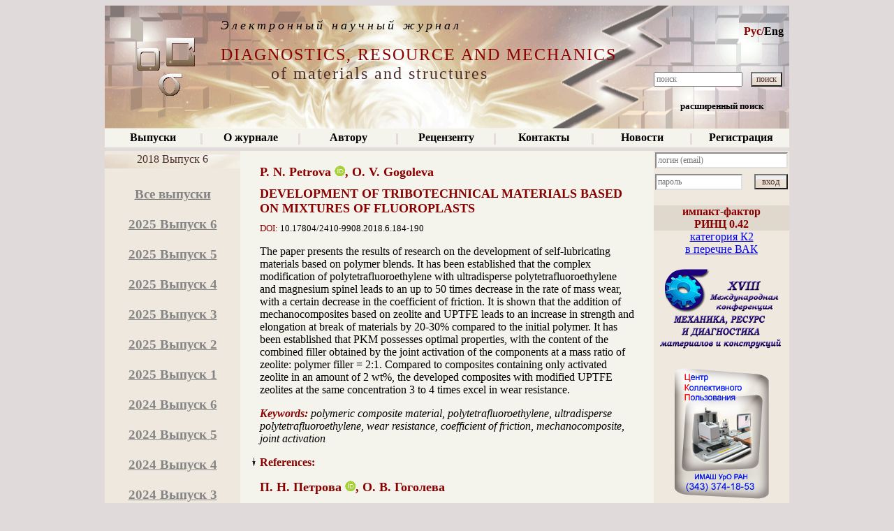

--- FILE ---
content_type: text/html; charset=utf-8
request_url: https://dream-journal.org/issues/2018-6/2018-6_218.html
body_size: 62057
content:
<!DOCTYPE HTML PUBLIC '-//W3C//DTD HTML 4.01 Transitional//EN'>
<html lang='ru' dir='ltr'>

<head>
<meta http-equiv="content-language" content="ru">
<meta http-equiv="content-type" content="text/html; charset=utf-8">
<title>Development of Tribotechnical Materials Based on Mixtures of Fluoroplasts // DREAM Journal</title>
<meta name="keywords" content="polymeric composite material, polytetrafluoroethylene, ultradisperse polytetrafluoroethylene, wear resistance, coefficient of friction, mechanocomposite, joint activation">
<meta name="description" content="Petrova P. N., Gogoleva O. V. Development of Tribotechnical Materials Based on Mixtures of Fluoroplasts // Diagnostics, Resource and Mechanics of materials and structures.- 2018 - Iss. 6.">
<meta name="citation_title" content="Development of Tribotechnical Materials Based on Mixtures of Fluoroplasts">
<meta name="citation_author" content="P. N. Petrova">
<meta name="citation_author" content="O. V. Gogoleva">
<meta name="citation_publication_date" content="2018/11/30">
<meta name="citation_journal_title" content="Diagnostics, Resource and Mechanics of materials and structures">
<meta name="citation_volume" content="2018">
<meta name="citation_issue" content="6">
<meta name="citation_firstpage" content="184">
<meta name="citation_lastpage" content="190">
<meta name="citation_doi" content="10.17804/2410-9908.2018.6.184-190">
<meta name="citation_pdf_url" content="http://dream-journal.org/DREAM_Issue_6_2018_Petrova_P.N._et_al._184_190.pdf">
<script type='text/javascript' src='/netcat_template/jquery/jquery.min.js?21028'></script>
<script type='text/javascript'>var $nc = jQuery.noConflict();</script>
<script type='text/javascript'>if (typeof $ == 'undefined') $ = jQuery;</script>
<script src='/netcat_template/jquery/jquery.a.ui.widget.js?21028'></script>
<script src='/netcat_template/jquery/jquery.ajaxfileupload.min.js?21028'></script>
<script src='/netcat_template/jquery/jquery.autosave.js?21028'></script>
<script src='/netcat_template/jquery/jquery.b.iframe-transport.js?21028'></script>
<script src='/netcat_template/jquery/jquery.colorbox-min.js?21028'></script>
<script src='/netcat_template/jquery/jquery.fileupload.js?21028'></script>
<script src='/netcat_template/jquery/jquery.form.min.js?21028'></script>
<script src='/netcat_template/jquery/jquery.jcrop.js?21028'></script>
<script src='/netcat_template/jquery/jquery.jscrollpane.min.js?21028'></script>
<script src='/netcat_template/jquery/jquery.mousewheel.min.js?21028'></script>
<script src='/netcat_template/jquery/jquery.nc_widget.js?21028'></script>
<script src='/netcat_template/jquery/jquery.nclsdisplay.js?21028'></script>
<script src='/netcat_template/jquery/jquery.simplemodal.min.js?21028'></script>
<script src='/netcat_template/jquery/jquery.tablednd.min.js?21028'></script>
<script src='/netcat_template/jquery/jquery.unconvenientdisplay.js?21028'></script>
<link rel='stylesheet' type='text/css' href='/netcat/admin/skins/default/css/upload.css?21028'>
<link rel='stylesheet' type='text/css' href='/netcat/admin/js/image_dialog/jquery.minicolors.css?21028'>
<script type='text/javascript'>if (typeof(nc_token) == 'undefined') {var nc_token = '7aac62340a45d98746c7013bf7043be9';}var nc_save_keycode = 83;
var nc_autosave_use = '';
var nc_autosave_type = '';
var nc_autosave_period = '';
var nc_autosave_noactive = '';
</script>
<script type='text/javascript' src='/netcat/modules/auth/auth.js?21028'></script>
<script type='text/javascript' src='/netcat/modules/minishop/minishop.js?21028'></script>
<script type='text/javascript' src='/netcat/admin/js/jquery.upload.min.js?21028'></script>
<script type='text/javascript' src='/netcat_template/jquery/jquery.nclsdisplay.js?21028'></script>
<script type='text/javascript'>
var SUB_FOLDER = '';
var NETCAT_PATH = '/netcat/';
var ADMIN_PATH = '/netcat/admin/';
var ADMIN_LANG = 'ru';
var NC_CHARSET = 'utf-8';
var ICON_PATH = '/netcat/admin/skins/default/img/';
var NETCAT_REMIND_SAVE_TEXT = 'Выйти без сохранения?';
</script>
<link rel='stylesheet' type='text/css' href='/netcat/admin/skins/default/css/nc_admin.css?19036'>
<link rel='stylesheet' type='text/css' href='/netcat/admin/skins/default/../v5/css/netcat.css?19036'>
<link rel="stylesheet" rev="stylesheet" type="text/css" href="/main.css">
<style type='text/css'>BODY { font-family: Cambria, Georgia, Times New Roman, Serif; }

td.switch { font-weight: bold; color: #890000; }
td.switch a { text-decoration: none; color: #000000; }
td.switch a:hover { text-decoration: none; color: #890000; }

.content { font-family: Cambria, Georgia, Times New Roman, Serif; }
.colored { color: #890000; }
.accent { color: #dd0000; }

.content H3 { font-family: Calibri, Verdana, Tahoma, Sans Serif; font-size: x-large; font-weight: normal; color: #890000; margin: 10px 0px; padding: 0px; 0px; }
.content H3.abstract, .content H3.abstract A, .content span.abstract { font-family: Calibri, Verdana, Tahoma, Sans Serif; font-size: large; font-weight: bold; color: #890000; text-decoration: none; }
.content H3.tr { font-family: Calibri, Verdana, Tahoma, Sans Serif; font-size: x-large; font-weight: normal; color: #890000; margin: 0px 0px; padding: 0px; 0px; }

a.links { font-family: Calibri, Verdana, Tahoma, Sans Serif; font-weight: bold; text-decoration: none; color: #000000; }
a.links:hover { font-family: Calibri, Verdana, Tahoma, Sans Serif; font-weight: bold; text-decoration: none; color: #890000; }

.DOI { font-size: small; margin-top: 6px; }
.archivelinks td { background-color: #EFE8DF; }
.archivelinks a { font-family: Calibri, Verdana, Tahoma, Sans Serif; font-size: 10px; font-weight: bold; text-decoration: none; color: #000000; }
.archivelinks a:hover { font-family: Calibri, Verdana, Tahoma, Sans Serif; font-size: 10px; font-weight: bold; text-decoration: none; color: #890000; }

div.h1 { font-family: Calibri, Verdana, Tahoma, Sans Serif; font-size: x-large; font-weight: bold; color: #890000; }
div.tags   { font-family: Cambria; text-decoration: none; color: #858585; }
div.tags A { font-family: Cambria; text-decoration: none; color: #858585; }
div.tags A:hover { text-decoration: underline; color: #858585; }</style>
<!-- Yandex.Metrika counter -->
<script type='text/javascript' >
   (function(m,e,t,r,i,k,a){m[i]=m[i]||function(){(m[i].a=m[i].a||[]).push(arguments)};
   m[i].l=1*new Date();
   for (var j = 0; j < document.scripts.length; j++) {if (document.scripts[j].src === r) { return; }}
   k=e.createElement(t),a=e.getElementsByTagName(t)[0],k.async=1,k.src=r,a.parentNode.insertBefore(k,a)})
   (window, document, 'script', 'https://mc.yandex.ru/metrika/tag.js', 'ym');

   ym(95790115, 'init', {
        clickmap:true,
        trackLinks:true,
        accurateTrackBounce:true
   });
</script>
<noscript><div><img src='https://mc.yandex.ru/watch/95790115' style='position:absolute; left:-9999px;' alt='' /></div></noscript>
<!-- /Yandex.Metrika counter -->
</head>
<body bgcolor="#E0DADB">
<script type="text/javascript">
var i=0;
var nTips=75;

function Load() {

        var d = new Date();
        i =  ((d.getMonth() * 31) + d.getDate()) %nTips;
        if (i==null) i=0;
                eval("document.all.Tip"+i+".style.display=''");
}

function goNext()
{
        eval("document.all.Tip"+i+".style.display='none'");
        i=(((i%nTips)+1)%nTips);
        eval("document.all.Tip"+i+".style.display=''");
}

function showName() {
        window.status = event.srcElement.innerText;
        return true;
}
</script>
<div align="center">
  <table border="0" cellpadding="0r" cellspacing="0" width="980" style="table-layout: fixed">
    <tr>
      <td style="background-image: url('/images/j1/baner.gif'); background-position: center; background-repeat: no-repeat;" width="980">
        <div align="center">
          <table border="0" cellpadding="0" cellspacing="0" width="980">
            <tr>
              <td height="176" width="10" valign="middle"><img border="0" src="/images/emp.gif" width="10" height="10" alt=""></td>
              <td height="156" width="156" valign="middle">
                <p align="center"><a href="/"><img border="0" src="/images/j1/logm.gif" width="100" height="100" alt=""></a></p>
              </td>
              <td height="156" valign="top">
               <div align="left">
                 &nbsp;
               </div>
               <div align="left">
                 <span style="letter-spacing: 4; font-style:italic"><font size="4">Электронный научный журнал</font></span>
               </div>
               <div align="left">
                 &nbsp;
               </div>
               <div align="left">
                 <span style="letter-spacing: 2; text-transform: uppercase"><font size="5" color="#890000">Diagnostics,&nbsp;Resource&nbsp;and&nbsp;Mechanics&nbsp;
                   </font></span>
               </div>
               <div align="left">
                 <span style="letter-spacing: 2"><font color="#4E2E2E" size="5">&nbsp;&nbsp;&nbsp;&nbsp;&nbsp;&nbsp;&nbsp;&nbsp;
                    of materials and structures</font></span>
               </div>
              </td>

   <td width="197" height="156" valign="top">
   
    <div align="right">
    <table border="0" cellpadding="0" cellspacing="0" width="194" align="right">
      <tr>
        <td width="219" align="right" valign="middle" height="28">
        </td>
      </tr>
      <tr>
        <td class="switch" width="219" align="right" valign="top" height="67">
          Рус/<a href="//eng.dream-journal.org/issues/2018-6/2018-6_218.html">Eng</a>&nbsp;&nbsp;
        </td>
      </tr>
    <tr>
      <td width="219" align="right" valign="middle" height="34">
         <div align="left">
          <form action="/search/"  method="get"><input type='hidden' name='area' value='site20'>
           <table border="0" cellpadding="0" cellspacing="0" width="188">
             <tr>
              <td align="left" width="120">
                <p align="left"><input type="text" name="search_query" id="nc_search_query" size="16" placeholder="поиск" style="font-family: Cambria; font-size: 9pt; xcolor: #858585"></p>
              </td>
              <td align="left" width="64" valign="middle">
                <p align="right"><input type="submit" value="поиск" style="font-family: Cambria, Georgia, Times New Roman, Serif; color: #4E2E2E; background-image: url('/images/j1/b3.gif'); font-size: 9pt"></p>
              </td>
              <td>&nbsp;</td>
            </tr>
           </table>
          </form>
        </div>
      </td>
    </tr>
    <tr>
      <td width="219" align="right" valign="middle" height="25">
        <p align="center"><a style="color: #000000; text-decoration: none" class="clickable"
           onblur="status='';this.style.color='#000000'"
           onmouseover="this.style.color='#890000'; return showName()" 
           onmouseout="status='';this.style.color='#000000'"
           href="/search"><font face="Calibri" size="2"><b>расширенный поиск</b></font></a></p>
      </td>
    </tr>
    </table>
    </div>
  </td>
            </tr>
            <tr>
              <td width="980" height="32" valign="top" bgcolor="#E0DADB" colspan="4">
                        <table border="0" cellpadding="0" cellspacing="0" width="980" bgcolor="#F4F4EC" style="height: 27">
                          <tr>
<td align='center' width='121' height='20'><a class='clickable'
style='color: #000000; text-decoration: none; font-weight: 700; white-space: nowrap; margin: 0 5px 0;'
onblur="status='';this.style.color='#000000'" 
onmouseover="this.style.color='#890000';return showName()"
onmouseout="status='';this.style.color='#000000'"
href='/issues/'><font face='Cambria' size='3'><b>Выпуски</b></font></a></td><td width='3' style="background-image: url('/images/j1/b6.gif')"></td><td align='center' width='121' height='20'><a class='clickable'
style='color: #000000; text-decoration: none; font-weight: 700; white-space: nowrap; margin: 0 5px 0;'
onblur="status='';this.style.color='#000000'" 
onmouseover="this.style.color='#890000';return showName()"
onmouseout="status='';this.style.color='#000000'"
href='/about/'><font face='Cambria' size='3'><b>О журнале</b></font></a></td><td width='3' style="background-image: url('/images/j1/b6.gif')"></td><td align='center' width='121' height='20'><a class='clickable'
style='color: #000000; text-decoration: none; font-weight: 700; white-space: nowrap; margin: 0 5px 0;'
onblur="status='';this.style.color='#000000'" 
onmouseover="this.style.color='#890000';return showName()"
onmouseout="status='';this.style.color='#000000'"
href='/author/'><font face='Cambria' size='3'><b>Автору</b></font></a></td><td width='3' style="background-image: url('/images/j1/b6.gif')"></td><td align='center' width='121' height='20'><a class='clickable'
style='color: #000000; text-decoration: none; font-weight: 700; white-space: nowrap; margin: 0 5px 0;'
onblur="status='';this.style.color='#000000'" 
onmouseover="this.style.color='#890000';return showName()"
onmouseout="status='';this.style.color='#000000'"
href='/reviewer/'><font face='Cambria' size='3'><b>Рецензенту</b></font></a></td><td width='3' style="background-image: url('/images/j1/b6.gif')"></td><td align='center' width='121' height='20'><a class='clickable'
style='color: #000000; text-decoration: none; font-weight: 700; white-space: nowrap; margin: 0 5px 0;'
onblur="status='';this.style.color='#000000'" 
onmouseover="this.style.color='#890000';return showName()"
onmouseout="status='';this.style.color='#000000'"
href='/contacts/'><font face='Cambria' size='3'><b>Контакты</b></font></a></td><td width='3' style="background-image: url('/images/j1/b6.gif')"></td><td align='center' width='121' height='20'><a class='clickable'
style='color: #000000; text-decoration: none; font-weight: 700; white-space: nowrap; margin: 0 5px 0;'
onblur="status='';this.style.color='#000000'" 
onmouseover="this.style.color='#890000';return showName()"
onmouseout="status='';this.style.color='#000000'"
href='/news/'><font face='Cambria' size='3'><b>Новости</b></font></a></td><td width='3' style="background-image: url('/images/j1/b6.gif')"></td><td align='center' width='121' height='20'><a class='clickable'
style='color: #000000; text-decoration: none; font-weight: 700; white-space: nowrap; margin: 0 5px 0;'
onblur="status='';this.style.color='#000000'" 
onmouseover="this.style.color='#890000';return showName()"
onmouseout="status='';this.style.color='#000000'"
href='/registration/'><font face='Cambria' size='3'><b>Регистрация</b></font></a></td>                          
                          </tr>
                        </table>
              </td>
            </tr>
          </table>
        </div>

      </td>
    </tr>
    <tr>
      <td style="background-image: url('/images/j1/b1.gif')" width="980">
        <div align="center">
          <table border="0" cellpadding="0" cellspacing="0" width="980" bgcolor="#F4F4EC">
            <tr>
              <td align="center" width="194" valign="top" height="420" style="background-image: url('/images/j1/b1.gif')">
                  <table border="0" cellpadding="0" cellspacing="0" width="194">
                    <tr>
                      <td height="320" align="center" valign="top" width="194">
                        <table border="0" cellpadding="0" cellspacing="0" width="194">
                          <tr>
                      <td height="25" style="background-image: url('/images/j1/b3.gif')">
                      <p align="center"><font face="Calibri" color="#4E2E2E">
                      2018 Выпуск 6                      </font></p>
                      </td>
                          </tr>                   
                          <tr>
                      <td height="25">
                      </td>
                          </tr>
<tr><td height='25' align='center'><b><font face='Cambria' size='4' color='#858585'><a 
style='font-family: Cambria; font-size: 14pt; text-decoration: underline; color: #858585; font-weight: bold'
href='/issues/content/'>Все выпуски</a></font></b></td></tr><tr><td>&nbsp;</td></tr><tr><td height='25' align='center'><b><font face='Cambria' size='4' color='#858585'><a 
style='font-family: Cambria; font-size: 14pt; text-decoration: underline; color: #858585; font-weight: bold'
href='/issues/2025-6/'>2025 Выпуск 6</a></font></b></td></tr><tr><td>&nbsp;</td></tr><tr><td height='25' align='center'><b><font face='Cambria' size='4' color='#858585'><a 
style='font-family: Cambria; font-size: 14pt; text-decoration: underline; color: #858585; font-weight: bold'
href='/issues/2025-5/'>2025 Выпуск 5</a></font></b></td></tr><tr><td>&nbsp;</td></tr><tr><td height='25' align='center'><b><font face='Cambria' size='4' color='#858585'><a 
style='font-family: Cambria; font-size: 14pt; text-decoration: underline; color: #858585; font-weight: bold'
href='/issues/2025-4/'>2025 Выпуск 4</a></font></b></td></tr><tr><td>&nbsp;</td></tr><tr><td height='25' align='center'><b><font face='Cambria' size='4' color='#858585'><a 
style='font-family: Cambria; font-size: 14pt; text-decoration: underline; color: #858585; font-weight: bold'
href='/issues/2025-3/'>2025 Выпуск 3<br></a></font></b></td></tr><tr><td>&nbsp;</td></tr><tr><td height='25' align='center'><b><font face='Cambria' size='4' color='#858585'><a 
style='font-family: Cambria; font-size: 14pt; text-decoration: underline; color: #858585; font-weight: bold'
href='/issues/2025-2/'>2025 Выпуск 2</a></font></b></td></tr><tr><td>&nbsp;</td></tr><tr><td height='25' align='center'><b><font face='Cambria' size='4' color='#858585'><a 
style='font-family: Cambria; font-size: 14pt; text-decoration: underline; color: #858585; font-weight: bold'
href='/issues/2025-1/'>2025 Выпуск 1</a></font></b></td></tr><tr><td>&nbsp;</td></tr><tr><td height='25' align='center'><b><font face='Cambria' size='4' color='#858585'><a 
style='font-family: Cambria; font-size: 14pt; text-decoration: underline; color: #858585; font-weight: bold'
href='/issues/2024-6/'>2024 Выпуск 6<br></a></font></b></td></tr><tr><td>&nbsp;</td></tr><tr><td height='25' align='center'><b><font face='Cambria' size='4' color='#858585'><a 
style='font-family: Cambria; font-size: 14pt; text-decoration: underline; color: #858585; font-weight: bold'
href='/issues/2024-5/'>2024 Выпуск 5</a></font></b></td></tr><tr><td>&nbsp;</td></tr><tr><td height='25' align='center'><b><font face='Cambria' size='4' color='#858585'><a 
style='font-family: Cambria; font-size: 14pt; text-decoration: underline; color: #858585; font-weight: bold'
href='/issues/2024-4/'>2024 Выпуск 4</a></font></b></td></tr><tr><td>&nbsp;</td></tr><tr><td height='25' align='center'><b><font face='Cambria' size='4' color='#858585'><a 
style='font-family: Cambria; font-size: 14pt; text-decoration: underline; color: #858585; font-weight: bold'
href='/issues/2024-3/'>2024 Выпуск 3</a></font></b></td></tr><tr><td>&nbsp;</td></tr><tr><td height='25' align='center'><b><font face='Cambria' size='4' color='#858585'><a 
style='font-family: Cambria; font-size: 14pt; text-decoration: underline; color: #858585; font-weight: bold'
href='/issues/2024-2/'>2024 Выпуск 2</a></font></b></td></tr><tr><td>&nbsp;</td></tr><tr><td height='25' align='center'><b><font face='Cambria' size='4' color='#858585'><a 
style='font-family: Cambria; font-size: 14pt; text-decoration: underline; color: #858585; font-weight: bold'
href='/issues/2024-1/'>2024 Выпуск 1</a></font></b></td></tr><tr><td>&nbsp;</td></tr><tr><td height='25' align='center'><b><font face='Cambria' size='4' color='#858585'><a 
style='font-family: Cambria; font-size: 14pt; text-decoration: underline; color: #858585; font-weight: bold'
href='/issues/2023-6/'>2023 Выпуск 6</a></font></b></td></tr><tr><td>&nbsp;</td></tr><tr><td height='25' align='center'><b><font face='Cambria' size='4' color='#858585'><a 
style='font-family: Cambria; font-size: 14pt; text-decoration: underline; color: #858585; font-weight: bold'
href='/issues/2023-5/'>2023 Выпуск 5</a></font></b></td></tr><tr><td>&nbsp;</td></tr><tr><td height='25' align='center'><b><font face='Cambria' size='4' color='#858585'><a 
style='font-family: Cambria; font-size: 14pt; text-decoration: underline; color: #858585; font-weight: bold'
href='/issues/2023-4/'>2023 Выпуск 4</a></font></b></td></tr><tr><td>&nbsp;</td></tr><tr><td height='25' align='center'><b><font face='Cambria' size='4' color='#858585'><a 
style='font-family: Cambria; font-size: 14pt; text-decoration: underline; color: #858585; font-weight: bold'
href='/issues/2023-3/'>2023 Выпуск 3</a></font></b></td></tr><tr><td>&nbsp;</td></tr><tr><td height='25' align='center'><b><font face='Cambria' size='4' color='#858585'><a 
style='font-family: Cambria; font-size: 14pt; text-decoration: underline; color: #858585; font-weight: bold'
href='/issues/2023-2/'>2023 Выпуск 2</a></font></b></td></tr><tr><td>&nbsp;</td></tr><tr><td height='25' align='center'><b><font face='Cambria' size='4' color='#858585'><a 
style='font-family: Cambria; font-size: 14pt; text-decoration: underline; color: #858585; font-weight: bold'
href='/issues/2023-1/'>2023 Выпуск 1</a></font></b></td></tr><tr><td>&nbsp;</td></tr><tr><td height='25' align='center'><b><font face='Cambria' size='4' color='#858585'><a 
style='font-family: Cambria; font-size: 14pt; text-decoration: underline; color: #858585; font-weight: bold'
href='/issues/2022-6/'>2022 Выпуск 6</a></font></b></td></tr><tr><td>&nbsp;</td></tr><tr><td height='25' align='center'><b><font face='Cambria' size='4' color='#858585'><a 
style='font-family: Cambria; font-size: 14pt; text-decoration: underline; color: #858585; font-weight: bold'
href='/issues/2022-5/'>2022 Выпуск 5</a></font></b></td></tr><tr><td>&nbsp;</td></tr><tr><td height='25' align='center'><b><font face='Cambria' size='4' color='#858585'><a 
style='font-family: Cambria; font-size: 14pt; text-decoration: underline; color: #858585; font-weight: bold'
href='/issues/2022-4/'>2022 Выпуск 4</a></font></b></td></tr><tr><td>&nbsp;</td></tr><tr><td height='25' align='center'><b><font face='Cambria' size='4' color='#858585'><a 
style='font-family: Cambria; font-size: 14pt; text-decoration: underline; color: #858585; font-weight: bold'
href='/issues/2022-3/'>2022 Выпуск 3</a></font></b></td></tr><tr><td>&nbsp;</td></tr><tr><td height='25' align='center'><b><font face='Cambria' size='4' color='#858585'><a 
style='font-family: Cambria; font-size: 14pt; text-decoration: underline; color: #858585; font-weight: bold'
href='/issues/2022-2/'>2022 Выпуск 2</a></font></b></td></tr><tr><td>&nbsp;</td></tr><tr><td height='25' align='center'><b><font face='Cambria' size='4' color='#858585'><a 
style='font-family: Cambria; font-size: 14pt; text-decoration: underline; color: #858585; font-weight: bold'
href='/issues/2022-1/'>2022 Выпуск 1</a></font></b></td></tr><tr><td>&nbsp;</td></tr><tr><td height='25' align='center'><b><font face='Cambria' size='4' color='#858585'><a 
style='font-family: Cambria; font-size: 14pt; text-decoration: underline; color: #858585; font-weight: bold'
href='/issues/2021-6/'>2021 Выпуск 6</a></font></b></td></tr><tr><td>&nbsp;</td></tr><tr><td height='25' align='center'><b><font face='Cambria' size='4' color='#858585'><a 
style='font-family: Cambria; font-size: 14pt; text-decoration: underline; color: #858585; font-weight: bold'
href='/issues/2021-5/'>2021 Выпуск 5<br></a></font></b></td></tr><tr><td>&nbsp;</td></tr><tr><td height='25' align='center'><b><font face='Cambria' size='4' color='#858585'><a 
style='font-family: Cambria; font-size: 14pt; text-decoration: underline; color: #858585; font-weight: bold'
href='/issues/2021-4/'>2021 Выпуск 4</a></font></b></td></tr><tr><td>&nbsp;</td></tr><tr><td height='25' align='center'><b><font face='Cambria' size='4' color='#858585'><a 
style='font-family: Cambria; font-size: 14pt; text-decoration: underline; color: #858585; font-weight: bold'
href='/issues/2021-3/'>2021 Выпуск 3</a></font></b></td></tr><tr><td>&nbsp;</td></tr><tr><td height='25' align='center'><b><font face='Cambria' size='4' color='#858585'><a 
style='font-family: Cambria; font-size: 14pt; text-decoration: underline; color: #858585; font-weight: bold'
href='/issues/2021-2/'>2021 Выпуск 2</a></font></b></td></tr><tr><td>&nbsp;</td></tr><tr><td height='25' align='center'><b><font face='Cambria' size='4' color='#858585'><a 
style='font-family: Cambria; font-size: 14pt; text-decoration: underline; color: #858585; font-weight: bold'
href='/issues/2021-1/'>2021 Выпуск 1</a></font></b></td></tr><tr><td>&nbsp;</td></tr><tr><td height='25' align='center'><b><font face='Cambria' size='4' color='#858585'><a 
style='font-family: Cambria; font-size: 14pt; text-decoration: underline; color: #858585; font-weight: bold'
href='/issues/2020-6/'>2020 Выпуск 6</a></font></b></td></tr><tr><td>&nbsp;</td></tr><tr><td height='25' align='center'><b><font face='Cambria' size='4' color='#858585'><a 
style='font-family: Cambria; font-size: 14pt; text-decoration: underline; color: #858585; font-weight: bold'
href='/issues/2020-5/'>2020 Выпуск 5</a></font></b></td></tr><tr><td>&nbsp;</td></tr><tr><td height='25' align='center'><b><font face='Cambria' size='4' color='#858585'><a 
style='font-family: Cambria; font-size: 14pt; text-decoration: underline; color: #858585; font-weight: bold'
href='/issues/2020-4/'>2020 Выпуск 4</a></font></b></td></tr><tr><td>&nbsp;</td></tr><tr><td height='25' align='center'><b><font face='Cambria' size='4' color='#858585'><a 
style='font-family: Cambria; font-size: 14pt; text-decoration: underline; color: #858585; font-weight: bold'
href='/issues/2020-3/'>2020 Выпуск 3</a></font></b></td></tr><tr><td>&nbsp;</td></tr><tr><td height='25' align='center'><b><font face='Cambria' size='4' color='#858585'><a 
style='font-family: Cambria; font-size: 14pt; text-decoration: underline; color: #858585; font-weight: bold'
href='/issues/2020-2/'>2020 Выпуск 2</a></font></b></td></tr><tr><td>&nbsp;</td></tr><tr><td height='25' align='center'><b><font face='Cambria' size='4' color='#858585'><a 
style='font-family: Cambria; font-size: 14pt; text-decoration: underline; color: #858585; font-weight: bold'
href='/issues/2020-1/'>2020 Выпуск 1</a></font></b></td></tr><tr><td>&nbsp;</td></tr><tr><td height='25' align='center'><b><font face='Cambria' size='4' color='#858585'><a 
style='font-family: Cambria; font-size: 14pt; text-decoration: underline; color: #858585; font-weight: bold'
href='/issues/2019-6/'>2019 Выпуск 6</a></font></b></td></tr><tr><td>&nbsp;</td></tr><tr><td height='25' align='center'><b><font face='Cambria' size='4' color='#858585'><a 
style='font-family: Cambria; font-size: 14pt; text-decoration: underline; color: #858585; font-weight: bold'
href='/issues/2019-5/'>2019 Выпуск 5</a></font></b></td></tr><tr><td>&nbsp;</td></tr><tr><td height='25' align='center'><b><font face='Cambria' size='4' color='#858585'><a 
style='font-family: Cambria; font-size: 14pt; text-decoration: underline; color: #858585; font-weight: bold'
href='/issues/2019-4/'>2019 Выпуск 4</a></font></b></td></tr><tr><td>&nbsp;</td></tr><tr><td height='25' align='center'><b><font face='Cambria' size='4' color='#858585'><a 
style='font-family: Cambria; font-size: 14pt; text-decoration: underline; color: #858585; font-weight: bold'
href='/issues/2019-3/'>2019 Выпуск 3</a></font></b></td></tr><tr><td>&nbsp;</td></tr><tr><td height='25' align='center'><b><font face='Cambria' size='4' color='#858585'><a 
style='font-family: Cambria; font-size: 14pt; text-decoration: underline; color: #858585; font-weight: bold'
href='/issues/2019-2/'>2019 Выпуск 2</a></font></b></td></tr><tr><td>&nbsp;</td></tr><tr><td height='25' align='center'><b><font face='Cambria' size='4' color='#858585'><a 
style='font-family: Cambria; font-size: 14pt; text-decoration: underline; color: #858585; font-weight: bold'
href='/issues/2019-1/'>2019 Выпуск 1</a></font></b></td></tr><tr><td>&nbsp;</td></tr><tr><td height='25' align='center'><b><font face='Cambria' size='4' color='#858585'><a 
style='font-family: Cambria; font-size: 14pt; text-decoration: underline; color: #858585; font-weight: bold'
href='/issues/2018-6/'>2018 Выпуск 6</a></font></b></td></tr><tr><td>&nbsp;</td></tr><tr><td height='25' align='center'><b><font face='Cambria' size='4' color='#858585'><a 
style='font-family: Cambria; font-size: 14pt; text-decoration: underline; color: #858585; font-weight: bold'
href='/issues/2018-5/'>2018 Выпуск 5</a></font></b></td></tr><tr><td>&nbsp;</td></tr><tr><td height='25' align='center'><b><font face='Cambria' size='4' color='#858585'><a 
style='font-family: Cambria; font-size: 14pt; text-decoration: underline; color: #858585; font-weight: bold'
href='/issues/2018-4/'>2018 Выпуск 4</a></font></b></td></tr><tr><td>&nbsp;</td></tr><tr><td height='25' align='center'><b><font face='Cambria' size='4' color='#858585'><a 
style='font-family: Cambria; font-size: 14pt; text-decoration: underline; color: #858585; font-weight: bold'
href='/issues/2018-3/'>2018 Выпуск 3</a></font></b></td></tr><tr><td>&nbsp;</td></tr><tr><td height='25' align='center'><b><font face='Cambria' size='4' color='#858585'><a 
style='font-family: Cambria; font-size: 14pt; text-decoration: underline; color: #858585; font-weight: bold'
href='/issues/2018-2/'>2018 Выпуск 2</a></font></b></td></tr><tr><td>&nbsp;</td></tr><tr><td height='25' align='center'><b><font face='Cambria' size='4' color='#858585'><a 
style='font-family: Cambria; font-size: 14pt; text-decoration: underline; color: #858585; font-weight: bold'
href='/issues/2018-1/'>2018 Выпуск 1</a></font></b></td></tr><tr><td>&nbsp;</td></tr><tr><td height='25' align='center'><b><font face='Cambria' size='4' color='#858585'><a 
style='font-family: Cambria; font-size: 14pt; text-decoration: underline; color: #858585; font-weight: bold'
href='/issues/2017-6/'>2017 Выпуск 6</a></font></b></td></tr><tr><td>&nbsp;</td></tr><tr><td height='25' align='center'><b><font face='Cambria' size='4' color='#858585'><a 
style='font-family: Cambria; font-size: 14pt; text-decoration: underline; color: #858585; font-weight: bold'
href='/issues/2017-5/'>2017 Выпуск 5</a></font></b></td></tr><tr><td>&nbsp;</td></tr><tr><td height='25' align='center'><b><font face='Cambria' size='4' color='#858585'><a 
style='font-family: Cambria; font-size: 14pt; text-decoration: underline; color: #858585; font-weight: bold'
href='/issues/2017-4/'>2017 Выпуск 4</a></font></b></td></tr><tr><td>&nbsp;</td></tr><tr><td height='25' align='center'><b><font face='Cambria' size='4' color='#858585'><a 
style='font-family: Cambria; font-size: 14pt; text-decoration: underline; color: #858585; font-weight: bold'
href='/issues/2017-3/'>2017 Выпуск 3</a></font></b></td></tr><tr><td>&nbsp;</td></tr><tr><td height='25' align='center'><b><font face='Cambria' size='4' color='#858585'><a 
style='font-family: Cambria; font-size: 14pt; text-decoration: underline; color: #858585; font-weight: bold'
href='/issues/2017-2/'>2017 Выпуск 2</a></font></b></td></tr><tr><td>&nbsp;</td></tr><tr><td height='25' align='center'><b><font face='Cambria' size='4' color='#858585'><a 
style='font-family: Cambria; font-size: 14pt; text-decoration: underline; color: #858585; font-weight: bold'
href='/issues/2017-1/'>2017 Выпуск 1</a></font></b></td></tr><tr><td>&nbsp;</td></tr><tr><td height='25' align='center'><b><font face='Cambria' size='4' color='#858585'><a 
style='font-family: Cambria; font-size: 14pt; text-decoration: underline; color: #858585; font-weight: bold'
href='/issues/2016-6/'>2016 Выпуск 6</a></font></b></td></tr><tr><td>&nbsp;</td></tr><tr><td height='25' align='center'><b><font face='Cambria' size='4' color='#858585'><a 
style='font-family: Cambria; font-size: 14pt; text-decoration: underline; color: #858585; font-weight: bold'
href='/issues/2016-5/'>2016 Выпуск 5</a></font></b></td></tr><tr><td>&nbsp;</td></tr><tr><td height='25' align='center'><b><font face='Cambria' size='4' color='#858585'><a 
style='font-family: Cambria; font-size: 14pt; text-decoration: underline; color: #858585; font-weight: bold'
href='/issues/2016-4/'>2016 Выпуск 4</a></font></b></td></tr><tr><td>&nbsp;</td></tr><tr><td height='25' align='center'><b><font face='Cambria' size='4' color='#858585'><a 
style='font-family: Cambria; font-size: 14pt; text-decoration: underline; color: #858585; font-weight: bold'
href='/issues/2016-3/'>2016 Выпуск 3</a></font></b></td></tr><tr><td>&nbsp;</td></tr><tr><td height='25' align='center'><b><font face='Cambria' size='4' color='#858585'><a 
style='font-family: Cambria; font-size: 14pt; text-decoration: underline; color: #858585; font-weight: bold'
href='/issues/2016-2/'>2016 Выпуск 2</a></font></b></td></tr><tr><td>&nbsp;</td></tr><tr><td height='25' align='center'><b><font face='Cambria' size='4' color='#858585'><a 
style='font-family: Cambria; font-size: 14pt; text-decoration: underline; color: #858585; font-weight: bold'
href='/issues/2016-1/'>2016 Выпуск 1</a></font></b></td></tr><tr><td>&nbsp;</td></tr><tr><td height='25' align='center'><b><font face='Cambria' size='4' color='#858585'><a 
style='font-family: Cambria; font-size: 14pt; text-decoration: underline; color: #858585; font-weight: bold'
href='/issues/2015-6/'>2015 Выпуск 6</a></font></b></td></tr><tr><td>&nbsp;</td></tr><tr><td height='25' align='center'><b><font face='Cambria' size='4' color='#858585'><a 
style='font-family: Cambria; font-size: 14pt; text-decoration: underline; color: #858585; font-weight: bold'
href='/issues/2015-5/'>2015 Выпуск 5</a></font></b></td></tr><tr><td>&nbsp;</td></tr><tr><td height='25' align='center'><b><font face='Cambria' size='4' color='#858585'><a 
style='font-family: Cambria; font-size: 14pt; text-decoration: underline; color: #858585; font-weight: bold'
href='/issues/2015-4/'>2015 Выпуск 4</a></font></b></td></tr><tr><td>&nbsp;</td></tr><tr><td height='25' align='center'><b><font face='Cambria' size='4' color='#858585'><a 
style='font-family: Cambria; font-size: 14pt; text-decoration: underline; color: #858585; font-weight: bold'
href='/issues/2015-3/'>2015 Выпуск 3</a></font></b></td></tr><tr><td>&nbsp;</td></tr><tr><td height='25' align='center'><b><font face='Cambria' size='4' color='#858585'><a 
style='font-family: Cambria; font-size: 14pt; text-decoration: underline; color: #858585; font-weight: bold'
href='/issues/2015-2/'>2015 Выпуск 2</a></font></b></td></tr><tr><td>&nbsp;</td></tr><tr><td height='25' align='center'><b><font face='Cambria' size='4' color='#858585'><a 
style='font-family: Cambria; font-size: 14pt; text-decoration: underline; color: #858585; font-weight: bold'
href='/issues/2015-1/'>2015 Выпуск 1</a></font></b></td></tr>                          <tr>
                            <td></td>
                          </tr>
                        </table>
                        <p>&nbsp;</p>
                        <p>&nbsp;</p>
                        <p>&nbsp;</p>
                        <p>&nbsp;</p>
                        <p>&nbsp;</p>
                      </td>
                    </tr>
                  </table>

              </td>

              <td align="center" height="580" valign="top" bgcolor="#F4F4EC" width="592">
                  <div align="center">
                     <table class="content" border="0" cellpadding="0" cellspacing="0" width="537">
                      <tr><td valign="top" height="10"></td></tr>
                      <tr>
                        <td valign="top" height="205">
<!--content--><script type="text/javascript">
var acc_div = function(div) { this.div = div;  this.visibl = true; }
acc_div.prototype.hide = function() {
   d = document.getElementById(this.div); i = document.getElementById('IMG_'+this.div);
  if (this.visibl = !this.visibl) {
    d.style.display = 'block'; i.innerHTML = "<img src='/images/arrow_up.gif' border='0' style='vertical-align: middle;'>";
  } else {
    d.style.display = 'none'; i.innerHTML = "<img src='/images/arrow_down.gif' border='0' style='vertical-align: middle;'>";
  }
  return false;
}
</script>
<h3 class="abstract">P.&nbsp;N.&nbsp;Petrova&nbsp;<a href='https://orcid.org/0000-0002-1859-8034' target='_blank'><img src='/images/orcid_mini.png' border='0'></a>, O.&nbsp;V.&nbsp;Gogoleva</h3>
<h3 class="abstract">DEVELOPMENT OF TRIBOTECHNICAL MATERIALS BASED ON MIXTURES OF FLUOROPLASTS</h3>
<div class='DOI'><span class=colored>DOI:</span> 10.17804/2410-9908.2018.6.184-190</div><p align="justify"><p>The paper presents the results of research on the development of self-lubricating materials based on polymer blends. It has been established that the complex modification of polytetrafluoroethylene with ultradisperse polytetrafluoroethylene and magnesium spinel leads to an up to 50 times decrease in the rate of mass wear, with a certain decrease in the coefficient of friction. It is shown that the addition of mechanocomposites based on zeolite and UPTFE leads to an increase in strength and elongation at break of materials by 20-30% compared to the initial polymer. It has been established that PKM possesses optimal properties, with the content of the combined filler obtained by the joint activation of the components at a mass ratio of zeolite: polymer filler = 2:1. Compared to composites containing only activated zeolite in an amount of 2 wt%, the developed composites with modified UPTFE zeolites at the same concentration 3 to 4 times excel in wear resistance.</p></p>
<div><i><span class='colored'><b>Keywords:</b></span> polymeric composite material, polytetrafluoroethylene, ultradisperse polytetrafluoroethylene, wear resistance, coefficient of friction, mechanocomposite, joint activation</i></div><p style="position:relative; left: -16px;"><a href="#" onClick="return biblioeng.hide()" style= "text-decoration: none"><span id="IMG_BIBLIOENG"></span><span class="colored"><b>References:</b></span></a></p>
<div id="BIBLIOENG" align="justify"><p>1.&nbsp;Ohlopkova A.A., Petrova P.N., Gogoleva O.V., Fedorov A.L. Fluoropolymer Composites of Tribotechnical Purpose. <em>Trenie i Iznos</em>, 2007, vol. 28, no. 6, pp. 627&ndash;633. (In Russian).<br />
2.&nbsp;Okhlopkova A.A., Petrova P.N., Gogoleva O.V. Investigation of the triboengineering characteristics of nanocomposites based on polymeric blends. <em>Journal of Friction and Wear</em>, 2009, vol. 30, pp. 363&ndash;368. DOI: 10.3103/S1068366609050109.<br />
3.&nbsp;Lipatov Yu.S. <em>Fiziko-khimicheskie osnovy napolneniya polimerov</em> [Physicochemical Foundations of Polymers Filling]. Moscow, Khimiya Publ., 1991. (In Russian).<br />
4.&nbsp;Bryk M.T., Lipatova T.E. <em>Fiziko-khimija mnogokomponentnykh polimernykh system</em> [Physical Chemistry of Multicomponent Polymer Systems]. Naukova Dumka Publ., Kiev, 1986, 345 p. (In Russian).<br />
5.&nbsp;Mashkov Yu.K., Ovchar Z.N., Baibaratskaya M.Yu., and Mamaev O.A.<em> Polimernye kompozitsionnye materialy v tribotekhnike</em> [Polymer Composition Materials in Triboengineering]. Moscow, Nedra-Biznestsentr Publ., 2004. (In Russian).<br />
6.&nbsp;Ohlopkova A.A., Vinogradov A.V., Pinchuk L.S. <em>Plastiki, napolnennye ul&rsquo;tradispersnymi neorganicheskimi soedineniyami</em> [Plastics Filled with Ultrafine inorganic Compounds]. Gomel, Inst. Mekh. Metallopolim. Sist. Publ., 1999. (In Russian).<br />
7.&nbsp;Argunova A.G., Petrova P.N., Okhlopkova A.A., Shadrinov N.V., Gogoleva O.V. Ultrasonication-Induced Changes in Physicomechanical and Tribotechnical Properties of PTFE Composites. <em>Journal of the Korean Chemical Society</em>, 2015, vol. 59, no. 3. DOI: 10.5012/jkcs.2015.59.3.233.<br />
8.&nbsp;Okhlopkova A.A., Vasil&rsquo;ev S.V., Petrova P.N., Gogoleva O.V. Frictional basalt-reinforced polymers based on polytetrafluoroethylene. <em>Russian Engineering Research</em>, 2016, vol. 36 (4), pp. 285&ndash;288. DOI: 10.3103/s1068798x16040134.<br />
9.&nbsp;Belyi V.A., Sviridenok A.I., Petrokovets M.I., and Savkin V.G. <em>Trenie i iznos materialov na osnove polimerov</em> [Friction and Wear of Polymer-Based Materials]. Minsk, Nauka i Tekhnika Publ., 1976. (In Russian).<br />
10.&nbsp;Gogoleva O.V. Development of machine-building tribotechnical materials based on polytetrafluoroethylene and natural zeolites from Yakut deposits. Synopsis of Thesis, Komsomolsk-na-Amure, 2009. (In Russian).<br />
11.&nbsp;Petrova (Broshcheva) P.N. Development of machine-building tribotechnical materials based on polytetrafluoroethylene and natural zeolites from Yakut deposits. Synopsis of Thesis, Yakutsk, 2002. (In Rissian).<br />
12.&nbsp;Gogoleva O.V., Okhlopkova A.A., Petrova P.N. Development of Self-Lubricating Antifriction Materials Based on Polytetrafluoroethylene and Modified Zeolites. <em>Journal of Friction and Wear</em>, 2014, vol. 35, no. 5, pp. 383&ndash;388. DOI: 10.3103/s1068366614050055.<br />
&nbsp;</p></div>
<script type="text/javascript">var biblioeng = new acc_div('BIBLIOENG'); biblioeng.hide();</script>
<div></div>
<h3 class="abstract">П.&nbsp;Н.&nbsp;Петрова&nbsp;<a href='https://orcid.org/0000-0002-1859-8034' target='_blank'><img src='/images/orcid_mini.png' border='0'></a>, О.&nbsp;В.&nbsp;Гоголева</h3>
<h3 class="abstract">РАЗРАБОТКА ТРИБОТЕХНИЧЕСКИХ МАТЕРИАЛОВ НА ОСНОВЕ СМЕСЕЙ ФТОРОПЛАСТОВ</h3>
<p align="justify"><p>В статье приведены результаты исследований по разработке самосмазывающихся материалов на основе смесей полимеров. Установлено, что комплексное модифицирование политетрафторэтилена ультрадисперсным политетрафторэтиленом и шпинелем магния приводит к снижению скорости массового изнашивания до 50 раз при некотором снижении коэффициента трения. Показано, что добавление механокомпозитов на основе цеолита и УПТФЭ приводит к повышению прочности и относительного удлинения при разрыве материалов на 20-30% по сравнению с исходным полимером. Установлено, что оптимальными свойствами обладают ПКМ с содержанием комбинированного наполнителя, полученного совместной активацией компонентов при массовом соотношении цеолит : полимерный наполнитель = 2:1. По сравнению с композитами, содержащими только активированный цеолит в количестве 2 мас.%, разработанные композиты с модифицированным УПТФЭ цеолитов в той же концентрации превосходят по износостойкости в 3-4 раза</p></p>
<div><i><span class='colored'><b>Ключевые слова:</b></span> полимерный композиционный материал, политетрафторэтилен, ультрадисперсный политетрафторэтилен, износостойкость, коэффициент трения, механокомпозит, совместная активация</i></div><p style="position:relative; left: -16px;"><a href="#" onClick="return biblio.hide()" style= "text-decoration: none"><span id="IMG_BIBLIO"></span><span class="colored"><b>Библиография:</b></span></a></p>
<div id="BIBLIO" align="justify"><p>1.&nbsp;Фторполимерные композиты триботехнического назначения / А. А. Охлопкова, П. Н. Петрова, О. В. Гоголева, А. Л. Федоров // Трение и износ. &ndash; 2007. &ndash; Т. 28, № 6. &ndash; C. 627&ndash;633.<br />
2.&nbsp;Okhlopkova A. A., Petrova P. N., Gogoleva O. V. Investigation of the triboengineering characteristics of nanocomposites based on polymeric blends // Journal of Friction and Wear. &ndash; 2009. &ndash; Vol. 30, № 5. &ndash; P.363&ndash;368. &ndash; DOI: 10.3103/S1068366609050109.<br />
3.&nbsp;Липатов Ю. С. Физико-химические основы наполнения полимеров. &ndash; М. : Химия, 1991. &ndash; 260 с.<br />
4.&nbsp;Брык М. Т., Липатова T. Э. Физико-химия многокомпонентных полимерных систем. &ndash; Киев : Наукова думка, 1986. &ndash;345 с.<br />
5.&nbsp;Полимерные композиционные материалы в триботехнике / Ю. К. Машков, З. Н. Овчар, М. Ю. Байбарацкая, О. А. Мамаев. &ndash; М. : ООО &laquo;Недра-Бизнесцентр&raquo;, 2004. &ndash; 262 с.<br />
6.&nbsp;Охлопкова А. А., Виноградов А. В., Пинчук Л. С. Пластики, наполненные ультрадисперсными неорганическими соединениями. &ndash; Гомель : ИММС НАНБ, 1999. &ndash; 164 с.<br />
7.&nbsp;Ultrasonication-Induced Changes in Physicomechanical and Tribotechnical Properties of PTFE Composites / А. G. Argunova, P. N. Petrova, A. A. Okhlopkova, N. V. Shadrinov, O. V. Gogoleva // Journal of the Korean Chemical Society. &ndash; 2015. &ndash; Vol. 59, no. 3. &ndash; DOI: 10.5012/jkcs.2015.59.3.233.<br />
8.&nbsp;Frictional basalt-reinforced polymers based on polytetrafluoroethylene / A. A. Okhlopkova, S. V. Vasil&rsquo;ev, P. N. Petrova, O. V. Gogoleva // Russian Engineering Research. &ndash; 2016. &ndash; Vol. 36 (4). &ndash; P. 285&ndash;288. &ndash; DOI: 10.3103/s1068798x16040134.<br />
9.&nbsp;Трение и износ материалов на основе полимеров / В. А. Белый, А. И. Свириденок, М. И. Петроковец, В. Г. Савкин. &ndash; Минск : Наука и техника, 1976. &ndash; 432 с.<br />
10.&nbsp;Гоголева О. В. Разработка триботехнических нанокомпозитов на основе сверхвысокомолекулярного полиэтилена, смесей фторопластов и шпинелей магния, меди, кобальта : автореф. дисс. канд. тех. наук : 05.02.01. &ndash; Комсомольск-на-Амуре, 2009. &ndash; 19 с.<br />
11.&nbsp;Петрова (Брощева) П. Н. Разработка машиностроительных триботехнических материалов на основе политетрафторэтилена и природных цеолитов якутских месторождений : автореф. дисс. канд. тех. наук : 05.02.01. &ndash; Якутск, 2002. &ndash; 24с.<br />
12.&nbsp;Gogoleva O. V., Okhlopkova A. A., Petrova P. N. Development of Self-Lubricating Antifriction Materials Based on Polytetrafluoroethylene and Modified Zeolites // Journal of Friction and Wearю &ndash; 2014. &ndash; Vol. 35, no. 5. &ndash; P. 383&ndash;388. &ndash; DOI: 10.3103/s1068366614050055.<br />
&nbsp;</p>
<p></p></div>
<script type="text/javascript">var biblio = new acc_div('BIBLIO'); biblio.hide();</script>
<div><br><a href="/DREAM_Issue_6_2018_Petrova_P.N._et_al._184_190.pdf"><img border="0" src="/images/j1/pdf.gif" width="56" height="57" title="Загрузить статью" alt="PDF"></a> &nbsp;
 &nbsp;
 &nbsp;

<h3 class="abstract">Библиографическая ссылка на статью</h3>
Petrova&nbsp;P.&nbsp;N., Gogoleva&nbsp;O.&nbsp;V. Development of Tribotechnical Materials Based on Mixtures of Fluoroplasts // Diagnostics, Resource and Mechanics of materials and structures. -
2018. - Iss. 6. - P. 184-190. -<br>DOI: 10.17804/2410-9908.2018.6.184-190. -
<br>URL: http://dream-journal.org/issues/2018-6/2018-6_218.html<br>(accessed: 18.01.2026).
</p>

<!--/content-->
              <p align="center">&nbsp;</p>
                        </td>
                      </tr>
                      <tr><td valign="top" height="10"></td></tr>
                    </table>
                  </div>
              </td>

              <td align="center" width="194" valign="top" height="209" style="background-image: url('/images/j1/b1.gif')">
         <table border="0" cellpadding="0" cellspacing="0" width="194">
            <tr>
              <td>

              </td>
            </tr>

            <tr>
              <td>
              <form method="post" action="/netcat/modules/auth/">
               <table border="0" cellpadding="2" cellspacing="0" width="194">
                <tr>
                  <td valign="middle" colspan="3">
                    <font color="#4E2E2E">
                      <input type='hidden' name='AuthPhase' value='1'>
                      <input type='hidden' name='REQUESTED_FROM' value='/author/lc/'>
                      <input type='hidden' name='REQUESTED_BY' value='GET'>
                      <input type='hidden' name='catalogue' value='20'>
                      <input type='hidden' name='sub' value='413'>
                      <input type='hidden' name='cc' value='617'>
                      <input style="width: 190; font-family: Calibri; font-size: 9pt; height: 23; border-color: #e0e0e0" tabIndex="1" size="12" type="text" name="AUTH_USER" 
                                 value="" placeholder="логин (email)">
                    </font>
                  </td>
                </tr>
                <tr>
                  <td valign="middle" width="80">
                    <font color="#4E2E2E">
<input style="width: 125; font-family: Calibri; font-size: 9pt; height: 23; border-color: #e0e0e0" tabIndex="2" size="10" type="password"  name="AUTH_PW" value="" placeholder="пароль">
                    </font>
                  </td>
                  <td valign="top" align="center" width="1%"><font size="8" face="Calibri" style="line-height: 100%; position: relative; top: -3px;"></font></td>
                  <td valign="middle" align="right" width="1%" height="35">
                    <p align="right">
<input type="submit" value="&nbsp;вход&nbsp;" name="submit" style="color: #4E2E2E; background-image: url('/images/j1/b3.gif'); font-family: Calibri; font-size: 10pt"></p>
                   </td>
                </tr>
               </table>
              </form>
              </td>
            </tr>
          </table>

          <table border="0" cellpadding="0" cellspacing="0" width="194">
            <tr>
              <td></td>
            </tr>
            <tr>
              <td bgcolor="#E1D8CD" valign="middle" height="30">
                <p align="center"><b><font color="#890000" face="Calibri">импакт-фактор<br>РИНЦ 0.42</font></b></p>
              </td>
            </tr>
            <tr>
              <td><p align="center"><font color="#890000" face="Calibri"><a href='/about/vak/'>категория К2<br>в перечне ВАК</a><br></font></p></td>
            </tr>
            <tr>
              <td>
                <p align="center"><font color="#890000" face="Calibri">
    <a href='//www.imach.uran.ru/Conf2024/' target=_blank><img src='/images/banner/banner2024.png' alt='МРДМК 2024' title='XVIII Международная конференция &laquo;МЕХАНИКА РЕСУРС И ДИАГНОСТИКА МАТЕРИАЛОВ И КОНСТРУКЦИЙ&raquo;' style='margin-top:0px;' width='180' height='150' border='0'></a></center>
    <br />
    <a href='//www.imach.uran.ru/tc/' target='_blank'><img src='/images/banner/ckp.jpg' style='margin-top: 10px;' alt='ЦКП Пластометрия' title='Центр коллективного пользования Пластометрия' border='0'></a>
    <br />
    <a href='http://elibrary.ru/title_about.asp?id=54207' target='_blank'><img src='/images/banner/prtn_banner_6.jpg' style='border: 1px solid #dddbd2; margin-top: 10px;' alt='НЭБ РИНЦ' title='Научная электронная библиотека (РИНЦ)' width='110' height='52'  ></a>
    <br />
    <a href='http://scholar.google.ru/scholar?hl=ru&as_sdt=0%2C5&q=2410-9908&btnG=' target='_blank'><img src='/images/banner/google_scholar.png' style='margin-top: 5px;' alt='Google Scholar' title='Google Scholar'  width='148' height='57' border='0'></a>
    <br />
    <a href='http://search.crossref.org/?q=2410-9908' target='_blank'><img src='/images/banner/crossref-logo-landscape-100.png' border='0'></a>
    <br />
    <a href='https://www.worldcat.org/search?q=2410-9908&fq=&dblist=638&qt=first_page' target='_blank'><img src='/images/banner/WorldCat_Logo_H_Color.png' style='margin-top: 15px;' border='0'></a>
    <br />
    <a href='http://nlr.ru/' target='_blank'><img src='/images/banner/nlr.png' style='margin-top: 15px;' alt='РНБ' width='150' height='80' title='Российская национальная библиотека' border='0'></a>
    <br />
    <a href='https://e.lanbook.com/' target='_blank'><img src='/images/banner/lanbook.jpg' style='border: 1px solid #dddbd2; margin-top: 10px;' alt='Лань' title='Лань - среда развития и познания' width='130' height='80'></a>
    </font></p>
              </td>
            </tr>
            <tr>
              <td>&nbsp;</td>
            </tr>
            
            <tr>
              <td>              
               <div class='tags'>
<!--TAGS-->
<!-- noindex -->
			<!-- /noindex -->    
<!--/TAGS-->
                </div>
              </td>
            </tr>
            
          </table>

              </td>
            </tr>
          </table>
        </div>
      </td>
    </tr>
    <tr>
      <td style="background-image: url('/images/j1/b2.gif')"  width="980" valign="top">
        <table border="0" cellpadding="0" cellspacing="0" width="980">
          <tr>
            <td width="194" rowspan="3" height="101">

              <div align="center">
                <center>
                <table border="0" cellpadding="4" cellspacing="0" width="194">
                  <tr>
                    <td>
                       <p align="center">
                       <div class="share42init" style="width: 183; height: 19"></div>
<script type="text/javascript" src="/images/j1/share42/share42.js"></script>
                    </td>
                  </tr>
                  <tr>
                    <td>
                      <table border="0" cellpadding="4" cellspacing="0">
                        <tr>
                          <td><b><font face="Calibri" size="2" color="#890000">Учредитель:</font></b><font face="Calibri" size="2" color="#890000">&nbsp;</font><b><font face="Calibri" color="#4E2E2E" size="2">
                      </font></b><font face="Calibri" size="1" color="#000000">Федеральное государственное бюджетное учреждение науки Институт машиноведения имени Э.С. Горкунова Уральского отделения Российской академии наук</font><br />
                             <b><font face="Calibri" size="2" color="#890000">Главный редактор:</font></b><font face="Calibri" size="2" color="#890000">&nbsp;</font><b><font face="Calibri" color="#4E2E2E" size="2">
                      </font></b><font face="Calibri" size="1" color="#000000">С.В.Смирнов</font></td>
                        </tr>
                      </table>
                    </td>
                  </tr>
                </table>
                </center>
              </div>
              </td>
            <td valign="middle" bgcolor="#F4F4EC">
                      <div align="center">
                        <center>
                        <table border="0" cellpadding="6" cellspacing="0" width="592" bgcolor="#F4F4EC">
                          <tr>
                            <td width="565" valign="top" bgcolor="#EFE8DF"><font size="1" face="Calibri" color="#4E2E2E">При цитировании ссылка на Электронный научно-технический журнал
&quot;Diagnostics, Resource and Mechanics of materials and structures&quot обязательна.
Воспроизведение материалов в электронных или иных изданиях без письменного разрешения редакции запрещено.
Опубликованные в журнале материалы могут использоваться только в некоммерческих целях.</font></td>
                          </tr>
                        </table>
                        </center>
                      </div>
            </td>
            <td width="194" rowspan="3" height="101">
          <div align="center">
            <center>
            <table border="0" cellpadding="0" cellspacing="0" width="135">
              <tr><td colspan="5" align="center" ><a href="/contacts/" style="text-decoration: none; color: #000000'; font-weihgt: bold;">Контакты</a>&nbsp;&nbsp;</td></tr>
              <tr><td><small>&nbsp;</small></td></tr>
              <tr>
                <td width="20%" align="left"><a href="/"><img border="0" src="/images/j1/hg.gif" alt="Главная" title="Главная" width="30" height="29" align="middle"></a></td>
                <td width="20%"></td>
                <td width="20%" align="center"><a href="mailto:dream-journal@mail.ru"><img border="0" src="/images/j1/mail.gif" width="30" height="29" align="middle" alt="E-mail" title="E-mail"></a></td>
                <td width="20%"></td>
                <td width="20%" align="right"><img border="0" src="/images/j1/marker_0.png" width="34" height="33" align="middle" alt="0+" title="0+"></td>
            <!--<td width="20%"></td>
                <td width="20%" align="center"><img border="0" src="/images/j1/prays.gif" width="30" height="29" align="middle" alt="Прайс" title="Прайс">/td>-->
              </tr>
              <tr><td>&nbsp;</td></tr>
              <tr><td colspan="5" align="center"><!--LiveInternet counter--><script type="text/javascript"><!--
document.write("<a href='//www.liveinternet.ru/click' "+
"target=_blank><img src='//counter.yadro.ru/hit?t16.3;r"+
escape(document.referrer)+((typeof(screen)=="undefined")?"":
";s"+screen.width+"*"+screen.height+"*"+(screen.colorDepth?
screen.colorDepth:screen.pixelDepth))+";u"+escape(document.URL)+
";"+Math.random()+
"' alt='' title='LiveInternet: показано число просмотров за 24"+
" часа, посетителей за 24 часа и за сегодня' "+
"border='0' width='88' height='31'><\/a>")
//--></script><!--/LiveInternet--></td></tr>
            </table>
            </center>
          </div>
            </td>
          </tr>
          <tr>
            <td valign="middle" height="40" bgcolor="#E1D8CD">
                <p align="center"><b><font color="#890000" face="Calibri" size="2">ISSN 2410-9908</font></b><font size="2" face="Calibri"><font color="#890000"></font></font> 
                <font face="Calibri" size="1"><font color="#000000">Регистрация СМИ в Роскомнадзоре</font></font>
                <font size="2" face="Calibri"> <b><font color="#890000">Эл № ФС77-57355</font></b></font> 
                <font face="Calibri" size="1">от 24 марта 2014 г.</font> <font face="Calibri" size="1"><b>©
                <font color="#000000">
                            ИМАШ УрО РАН 2014-2026, </font><font color="#890000" face="Calibri" size="2"><a href="//www.imach.uran.ru" style="font-family: Calibri; font-size: 10pt; color: #890000">www.imach.uran.ru</a></font></b></font>
            </td>
          </tr>
          <tr>
            <td valign="middle" height="21" bgcolor="#F4F4EC">
                      <div align="center">
                        <center>
                        <table border="0" cellpadding="6" cellspacing="0" width="592" bgcolor="#F4F4EC">
                          <tr>
                            <td width="565" height="1" valign="top">
            <p align="center">
                <font face="Calibri" color="#000000" size="1">
/<a style='color: #000000' href='/issues/'>Выпуски</a>/<a style='color: #000000' href='/about/'>О журнале</a>/<a style='color: #000000' href='/author/'>Автору</a>/<a style='color: #000000' href='/reviewer/'>Рецензенту</a>/<a style='color: #000000' href='/contacts/'>Контакты</a>/<a style='color: #000000' href='/news/'>Новости</a>/<a style='color: #000000' href='/registration/'>Регистрация</a>/                </font></p>
                            </td>
                          </tr>
                        </table>
                        </center>
                      </div>
            </td>
          </tr>
        </table>
      </td>
    </tr>
  </table>
</div>


</body>

</html>

--- FILE ---
content_type: text/css
request_url: https://dream-journal.org/netcat/admin/skins/v5/css/netcat.css?19036
body_size: 288500
content:
@charset "UTF-8";
/************* fonts *************/
@font-face { font-family: 'Roboto'; font-style: normal; font-weight: 100; src: url("../fonts/roboto/roboto-100.eot"); src: local("Roboto Thin"), local("Roboto-Thin"), url("../fonts/roboto/roboto-100.eot?#iefix") format("embedded-opentype"), url("../fonts/roboto/roboto-100.woff2") format("woff2"), url("../fonts/roboto/roboto-100.woff") format("woff"), url("../fonts/roboto/roboto-100.ttf") format("truetype"), url("../fonts/roboto/roboto-100.svg#Roboto") format("svg"); }
@font-face { font-family: 'Roboto'; font-style: italic; font-weight: 100; src: url("../fonts/roboto/roboto-100italic.eot"); src: local("Roboto Thin Italic"), local("Roboto-ThinItalic"), url("../fonts/roboto/roboto-100italic.eot?#iefix") format("embedded-opentype"), url("../fonts/roboto/roboto-100italic.woff2") format("woff2"), url("../fonts/roboto/roboto-100italic.woff") format("woff"), url("../fonts/roboto/roboto-100italic.ttf") format("truetype"), url("../fonts/roboto/roboto-100italic.svg#Roboto") format("svg"); }
@font-face { font-family: 'Roboto'; font-style: normal; font-weight: 400; src: url("../fonts/roboto/roboto-regular.eot"); src: local("Roboto"), local("Roboto-Regular"), url("../fonts/roboto/roboto-regular.eot?#iefix") format("embedded-opentype"), url("../fonts/roboto/roboto-regular.woff2") format("woff2"), url("../fonts/roboto/roboto-regular.woff") format("woff"), url("../fonts/roboto/roboto-regular.ttf") format("truetype"), url("../fonts/roboto/roboto-regular.svg#Roboto") format("svg"); }
@font-face { font-family: 'Roboto'; font-style: italic; font-weight: 400; src: url("../fonts/roboto/roboto-italic.eot"); src: local("Roboto Italic"), local("Roboto-Italic"), url("../fonts/roboto/roboto-italic.eot?#iefix") format("embedded-opentype"), url("../fonts/roboto/roboto-italic.woff2") format("woff2"), url("../fonts/roboto/roboto-italic.woff") format("woff"), url("../fonts/roboto/roboto-italic.ttf") format("truetype"), url("../fonts/roboto/roboto-italic.svg#Roboto") format("svg"); }
@font-face { font-family: 'Roboto'; font-style: normal; font-weight: 700; src: url("../fonts/roboto/roboto-700.eot"); src: local("Roboto Bold"), local("Roboto-Bold"), url("../fonts/roboto/roboto-700.eot?#iefix") format("embedded-opentype"), url("../fonts/roboto/roboto-700.woff2") format("woff2"), url("../fonts/roboto/roboto-700.woff") format("woff"), url("../fonts/roboto/roboto-700.ttf") format("truetype"), url("../fonts/roboto/roboto-700.svg#Roboto") format("svg"); }
@font-face { font-family: 'Roboto'; font-style: italic; font-weight: 700; src: url("../fonts/roboto/roboto-700italic.eot"); src: local("Roboto Bold Italic"), local("Roboto-BoldItalic"), url("../fonts/roboto/roboto-700italic.eot?#iefix") format("embedded-opentype"), url("../fonts/roboto/roboto-700italic.woff2") format("woff2"), url("../fonts/roboto/roboto-700italic.woff") format("woff"), url("../fonts/roboto/roboto-700italic.ttf") format("truetype"), url("../fonts/roboto/roboto-700italic.svg#Roboto") format("svg"); }
/************* placeholders *************/
.nc-shadow { -moz-box-shadow: 0 2px 6px rgba(0, 0, 0, 0.1); -webkit-box-shadow: 0 2px 6px rgba(0, 0, 0, 0.1); box-shadow: 0 2px 6px rgba(0, 0, 0, 0.1); }

.nc-navbar.nc--fixed, .nc-shadow-small { -moz-box-shadow: 0 1px 2px rgba(0, 0, 0, 0.1); -webkit-box-shadow: 0 1px 2px rgba(0, 0, 0, 0.1); box-shadow: 0 1px 2px rgba(0, 0, 0, 0.1); }

.nc-navbar > ul > li > ul, .nc-navbar > ul > li > div, .nc-shadow-large { -moz-box-shadow: 0 1px 20px rgba(0, 0, 0, 0.1); -webkit-box-shadow: 0 1px 20px rgba(0, 0, 0, 0.1); box-shadow: 0 1px 20px rgba(0, 0, 0, 0.1); }

.nc6-toolbar > li:hover, .nc6-toolbar .nc--dropdown ul, .nc-infoblock-insert-buttons a :hover { -moz-box-shadow: 0 0 10px rgba(0, 0, 0, 0.1); -webkit-box-shadow: 0 0 10px rgba(0, 0, 0, 0.1); box-shadow: 0 0 10px rgba(0, 0, 0, 0.1); }

.nc-code, .nc-box, body .nc-label, .nc-label, ul.nc-toolbar, .nc-widget-color-palette > a, .nc-progress, .nc-progress .nc-progress-bar, .nc-tooltip, .nc-nav-pills > li { -moz-border-radius: 2px; -webkit-border-radius: 2px; border-radius: 2px; }

body .nc-label.nc--rounded, .nc-label.nc--rounded, .nc--rounded { -moz-border-radius: 100px; -webkit-border-radius: 100px; border-radius: 100px; }

.nc-navbar, ul.nc-toolbar, .nc-navbar *, ul.nc-toolbar *, .nc-navbar a, ul.nc-toolbar a, .nc-admin, .nc-input:focus, .nc-form textarea:focus, .nc-form input:focus, .nc-admin form textarea:focus, .nc-admin form input:focus, .nc-modal-dialog .nc-form textarea:focus:hover, .nc-modal-dialog .nc-form input:focus:hover, .nc-modal-dialog .nc-modal-dialog-header .nc-form textarea:focus, .nc-modal-dialog .nc-modal-dialog-header .nc-form input:focus, .nc-modal-dialog .nc-modal-dialog-body .nc-form textarea:focus, .nc-modal-dialog .nc-modal-dialog-body .nc-form input:focus, .nc-modal-dialog .nc-modal-dialog-footer .nc-form textarea:focus, .nc-modal-dialog .nc-modal-dialog-footer .nc-form input:focus, .nc-form select:focus, .nc-admin form select:focus, .nc-modal-dialog .nc-form select:focus:hover, .nc-modal-dialog .nc-modal-dialog-header .nc-form select:focus, .nc-modal-dialog .nc-modal-dialog-body .nc-form select:focus, .nc-modal-dialog .nc-modal-dialog-footer .nc-form select:focus, .nc-select select:focus, .nc-input, .nc-form textarea, .nc-form input[type="text"], .nc-form input[type="password"], .nc-form input[type="datetime"], .nc-form input[type="datetime-local"], .nc-form input[type="date"], .nc-form input[type="month"], .nc-form input[type="time"], .nc-form input[type="week"], .nc-form input[type="number"], .nc-form input[type="email"], .nc-form input[type="url"], .nc-form input[type="search"], .nc-form input[type="tel"], .nc-form input[type="color"], .nc-admin form textarea, .nc-admin form input[type="text"], .nc-admin form input[type="password"], .nc-admin form input[type="datetime"], .nc-admin form input[type="datetime-local"], .nc-admin form input[type="date"], .nc-admin form input[type="month"], .nc-admin form input[type="time"], .nc-admin form input[type="week"], .nc-admin form input[type="number"], .nc-admin form input[type="email"], .nc-admin form input[type="url"], .nc-admin form input[type="search"], .nc-admin form input[type="tel"], .nc-admin form input[type="color"], .nc-modal-dialog .nc-form textarea, .nc-modal-dialog .nc-form input[type="text"], .nc-modal-dialog .nc-form input[type="password"], .nc-modal-dialog .nc-form input[type="datetime"], .nc-modal-dialog .nc-form input[type="datetime-local"], .nc-modal-dialog .nc-form input[type="date"], .nc-modal-dialog .nc-form input[type="month"], .nc-modal-dialog .nc-form input[type="time"], .nc-modal-dialog .nc-form input[type="week"], .nc-modal-dialog .nc-form input[type="number"], .nc-modal-dialog .nc-form input[type="email"], .nc-modal-dialog .nc-form input[type="url"], .nc-modal-dialog .nc-form input[type="search"], .nc-modal-dialog .nc-form input[type="tel"], .nc-modal-dialog .nc-form input[type="color"], .nc-modal-dialog .nc-modal-dialog-header .nc-form textarea, .nc-modal-dialog .nc-modal-dialog-header .nc-form input[type="text"], .nc-modal-dialog .nc-modal-dialog-header .nc-form input[type="password"], .nc-modal-dialog .nc-modal-dialog-header .nc-form input[type="datetime"], .nc-modal-dialog .nc-modal-dialog-header .nc-form input[type="datetime-local"], .nc-modal-dialog .nc-modal-dialog-header .nc-form input[type="date"], .nc-modal-dialog .nc-modal-dialog-header .nc-form input[type="month"], .nc-modal-dialog .nc-modal-dialog-header .nc-form input[type="time"], .nc-modal-dialog .nc-modal-dialog-header .nc-form input[type="week"], .nc-modal-dialog .nc-modal-dialog-header .nc-form input[type="number"], .nc-modal-dialog .nc-modal-dialog-header .nc-form input[type="email"], .nc-modal-dialog .nc-modal-dialog-header .nc-form input[type="url"], .nc-modal-dialog .nc-modal-dialog-header .nc-form input[type="search"], .nc-modal-dialog .nc-modal-dialog-header .nc-form input[type="tel"], .nc-modal-dialog .nc-modal-dialog-header .nc-form input[type="color"], .nc-modal-dialog .nc-modal-dialog-body .nc-form textarea, .nc-modal-dialog .nc-modal-dialog-body .nc-form input[type="text"], .nc-modal-dialog .nc-modal-dialog-body .nc-form input[type="password"], .nc-modal-dialog .nc-modal-dialog-body .nc-form input[type="datetime"], .nc-modal-dialog .nc-modal-dialog-body .nc-form input[type="datetime-local"], .nc-modal-dialog .nc-modal-dialog-body .nc-form input[type="date"], .nc-modal-dialog .nc-modal-dialog-body .nc-form input[type="month"], .nc-modal-dialog .nc-modal-dialog-body .nc-form input[type="time"], .nc-modal-dialog .nc-modal-dialog-body .nc-form input[type="week"], .nc-modal-dialog .nc-modal-dialog-body .nc-form input[type="number"], .nc-modal-dialog .nc-modal-dialog-body .nc-form input[type="email"], .nc-modal-dialog .nc-modal-dialog-body .nc-form input[type="url"], .nc-modal-dialog .nc-modal-dialog-body .nc-form input[type="search"], .nc-modal-dialog .nc-modal-dialog-body .nc-form input[type="tel"], .nc-modal-dialog .nc-modal-dialog-body .nc-form input[type="color"], .nc-modal-dialog .nc-modal-dialog-footer .nc-form textarea, .nc-modal-dialog .nc-modal-dialog-footer .nc-form input[type="text"], .nc-modal-dialog .nc-modal-dialog-footer .nc-form input[type="password"], .nc-modal-dialog .nc-modal-dialog-footer .nc-form input[type="datetime"], .nc-modal-dialog .nc-modal-dialog-footer .nc-form input[type="datetime-local"], .nc-modal-dialog .nc-modal-dialog-footer .nc-form input[type="date"], .nc-modal-dialog .nc-modal-dialog-footer .nc-form input[type="month"], .nc-modal-dialog .nc-modal-dialog-footer .nc-form input[type="time"], .nc-modal-dialog .nc-modal-dialog-footer .nc-form input[type="week"], .nc-modal-dialog .nc-modal-dialog-footer .nc-form input[type="number"], .nc-modal-dialog .nc-modal-dialog-footer .nc-form input[type="email"], .nc-modal-dialog .nc-modal-dialog-footer .nc-form input[type="url"], .nc-modal-dialog .nc-modal-dialog-footer .nc-form input[type="search"], .nc-modal-dialog .nc-modal-dialog-footer .nc-form input[type="tel"], .nc-modal-dialog .nc-modal-dialog-footer .nc-form input[type="color"], .nc-form select, .nc-form select:hover, .nc-admin form select, .nc-admin form select:hover, .nc-modal-dialog .nc-form select, .nc-modal-dialog .nc-form select:hover, .nc-modal-dialog .nc-form select:focus, .nc-modal-dialog .nc-modal-dialog-header .nc-form select, .nc-modal-dialog .nc-modal-dialog-header .nc-form select:hover, .nc-modal-dialog .nc-modal-dialog-body .nc-form select, .nc-modal-dialog .nc-modal-dialog-body .nc-form select:hover, .nc-modal-dialog .nc-modal-dialog-footer .nc-form select, .nc-modal-dialog .nc-modal-dialog-footer .nc-form select:hover, .nc-select select, .nc-select select:hover, .nc-form, .nc-admin form, .nc-modal-dialog .nc-form, .nc-modal-dialog .nc-modal-dialog-header .nc-form, .nc-modal-dialog .nc-modal-dialog-body .nc-form, .nc-modal-dialog .nc-modal-dialog-footer .nc-form, .nc-form textarea:hover, .nc-form input, .nc-form input:hover, .nc-admin form textarea:hover, .nc-admin form input, .nc-admin form input:hover, .nc-modal-dialog .nc-form textarea:hover, .nc-modal-dialog .nc-form textarea:focus, .nc-modal-dialog .nc-form input, .nc-modal-dialog .nc-form input:hover, .nc-modal-dialog .nc-form input:focus, .nc-modal-dialog .nc-modal-dialog-header .nc-form textarea:hover, .nc-modal-dialog .nc-modal-dialog-header .nc-form input, .nc-modal-dialog .nc-modal-dialog-header .nc-form input:hover, .nc-modal-dialog .nc-modal-dialog-body .nc-form textarea:hover, .nc-modal-dialog .nc-modal-dialog-body .nc-form input, .nc-modal-dialog .nc-modal-dialog-body .nc-form input:hover, .nc-modal-dialog .nc-modal-dialog-footer .nc-form textarea:hover, .nc-modal-dialog .nc-modal-dialog-footer .nc-form input, .nc-modal-dialog .nc-modal-dialog-footer .nc-form input:hover, .nc-widget, .nc-tree, .nc-list { line-height: 20px; font-family: Roboto, "Helvetica Neue", Helvetica, Arial, sans-serif; font-size: 14px; color: #333; text-align: left; font-weight: normal; font-style: normal; }

.nc-code, .nc-code code { font-family: Monaco, Menlo, Consolas, "Courier New", monospace; font-size: 13px; }

.nc-admin a { color: #1a87c2; text-decoration: none; }
.nc-admin a:hover { color: #11587f; }

.nc-navbar ul, .nc-tabs, .nc-nav-pills, .nc6-toolbar, .nc-navbar ul li, .nc-tabs li, .nc-nav-pills li, .nc6-toolbar li { list-style: none; margin: 0; padding: 0; background: none; }

ul.nc-toolbar, ul.nc-toolbar li { list-style: none !important; margin: 0 !important; padding: 0 !important; background: none !important; }

.nc--disabled { filter: progid:DXImageTransform.Microsoft.Alpha(Opacity=30); opacity: 0.3; cursor: default !important; }

.nc-hr, .nc-admin hr, .nc-form-actions, .nc-form-row, .nc-navbar .nc-quick-menu, .nc-navbar .nc-menu, .nc-tabs, .nc--clearfix, ul.nc-toolbar, .nc-nav-pills, .nc6-toolbar { *zoom: 1; }
.nc-hr:after, .nc-admin hr:after, .nc-form-actions:after, .nc-form-row:after, .nc-navbar .nc-quick-menu:after, .nc-navbar .nc-menu:after, .nc-tabs:after, .nc--clearfix:after, ul.nc-toolbar:after, .nc-nav-pills:after, .nc6-toolbar:after { content: ""; display: table; clear: both; }

.nc-navbar, ul.nc-toolbar, .nc-navbar *, ul.nc-toolbar *, .nc-navbar a, ul.nc-toolbar a { -moz-box-sizing: content-box; -webkit-box-sizing: content-box; box-sizing: content-box; }

/************* common | Базовые стили *************/
.nc-h1, .nc-admin h1 { font-size: 28px; line-height: 30px; padding: 8px 0; font-weight: normal; margin: 0; }

.nc-h2, .nc-admin h2 { font-size: 23px; line-height: 30px; padding: 8px 0; font-weight: normal; margin: 0; }

.nc-h3, .nc-admin h3 { font-size: 17px; line-height: 20px; padding: 5px 0; font-weight: normal; margin: 0; }

.nc-h4, .nc-admin h4 { font-size: 14px; line-height: 20px; padding: 5px 0; font-weight: normal; margin: 0; }

.nc-h5, .nc-admin h5 { font-size: 12px; line-height: 20px; padding: 5px 0; font-weight: normal; margin: 0; }

.nc-hr, .nc-admin hr { border: none; height: 1px; background: #DADADA; margin: 10px 0; }

.nc-code { background: rgba(204, 204, 204, 0.4); border: 1px solid rgba(0, 0, 0, 0.3); padding: 1px 5px; }
.nc-code, .nc-code code { font-size: 12px; }

.nc-box { padding: 14px; margin: 10px 0; background: #EEE; -moz-box-shadow: 0 1px 1px rgba(0, 0, 0, 0.1) inset; -webkit-box-shadow: 0 1px 1px rgba(0, 0, 0, 0.1) inset; box-shadow: 0 1px 1px rgba(0, 0, 0, 0.1) inset; }
.nc-box.nc--blue { background-color: #badbed; }
.nc-box.nc--red { background-color: #f7cac7; }
.nc-box.nc--green { background-color: #ccecbf; }
.nc-box.nc--yellow { background-color: #fceebf; }
.nc-box.nc--orange { background-color: #f9e0ca; }
.nc-box.nc--purple { background-color: #e1cde9; }
.nc-box.nc--cyan { background-color: #b9e3e2; }
.nc-box.nc--olive { background-color: #eaebd4; }
.nc-box.nc--black { background-color: #000; }
.nc-box.nc--darken { background-color: #333; }
.nc-box.nc--dark { background-color: #646464; }
.nc-box.nc--grey { background-color: #8D8D8D; }
.nc-box.nc--light { background-color: #DADADA; }
.nc-box.nc--lighten { background-color: #EEE; }
.nc-box.nc--white { background-color: #FFF; }

body.nc-admin { background: #FFF; }

/************* icons | Генерация спрайтов и определение иконок *************/
.nc-icon, .nc-modal-dialog .nc-modal-dialog-header-close-button, .simplemodal-close { background-image: url('../img/icons-20.png?12irj01'); background-repeat: no-repeat; width: 20px; height: 20px; vertical-align: middle; display: inline-block; background-position: 30px 30px; margin-top: -3px; }
.nc--white.nc-icon, .nc-modal-dialog .nc--white.nc-modal-dialog-header-close-button, .nc--white.simplemodal-close { background-image: url('../img/icons-20-white.png?1ruibb'); }
.nc--dark.nc-icon, .nc-widget.nc--lighten i.nc-icon.nc--white, .nc-widget.nc--light i.nc-icon.nc--white, .nc-widget.nc--yellow i.nc-icon.nc--white, .nc-modal-dialog .nc--dark.nc-modal-dialog-header-close-button, .nc--dark.simplemodal-close { background-image: url('../img/icons-20-dark.png?1s8whne'); }

.nc-icon.nc--badge-blue, .nc-icon.nc--badge-red, .nc-icon.nc--badge-green, .nc-icon.nc--badge-yellow, .nc-icon.nc--badge-orange, .nc-icon.nc--badge-purple, .nc-icon.nc--badge-cyan, .nc-icon.nc--badge-olive { position: relative; }
.nc-icon.nc--badge-blue:after, .nc-icon.nc--badge-red:after, .nc-icon.nc--badge-green:after, .nc-icon.nc--badge-yellow:after, .nc-icon.nc--badge-orange:after, .nc-icon.nc--badge-purple:after, .nc-icon.nc--badge-cyan:after, .nc-icon.nc--badge-olive:after { content: ' '; background: #e54e43; border: 2px solid #FFF; position: absolute; bottom: -2px; right: -3px; width: 8px; height: 8px; overflow: hidden; -moz-border-radius: 8px; -webkit-border-radius: 8px; border-radius: 8px; }

.nc-icon.nc--badge-blue:after { background: #1a87c2; }
.nc-icon.nc--badge-red:after { background: #e54e43; }
.nc-icon.nc--badge-green:after { background: #56be2a; }
.nc-icon.nc--badge-yellow:after { background: #f4c528; }
.nc-icon.nc--badge-orange:after { background: #eb974e; }
.nc-icon.nc--badge-purple:after { background: #9b59b6; }
.nc-icon.nc--badge-cyan:after { background: #16a09e; }
.nc-icon.nc--badge-olive:after { background: #b9bc6f; }
.nc-icon.nc--required { position: relative; }
.nc-icon.nc--required:after { position: absolute; font-size: 22px; content: '*'; right: -7px; top: -1px; color: #333; }
.nc-icon.nc--hovered, .nc-modal-dialog .nc-modal-dialog-header-close-button, .simplemodal-close { filter: progid:DXImageTransform.Microsoft.Alpha(Opacity=60); opacity: 0.6; cursor: pointer; }
.nc-icon.nc--hovered:hover, .nc-modal-dialog .nc-modal-dialog-header-close-button:hover, .simplemodal-close:hover { filter: progid:DXImageTransform.Microsoft.Alpha(enabled=false); opacity: 1; }
.nc-icon.nc--loading { background: url('../img/loader-20.gif?1pgg6c3') no-repeat 50% 50%; filter: progid:DXImageTransform.Microsoft.Alpha(enabled=false); opacity: 1; }
.nc-icon.nc--about { background-position: 0 0; }
.nc-icon.nc--arrow-right { background-position: -21px 0; }
.nc-icon.nc--bill { background-position: -42px 0; }
.nc-icon.nc--brokenlink { background-position: -63px 0; }
.nc-icon.nc--calendar { background-position: -84px 0; }
.nc-icon.nc--clock { background-position: -105px 0; }
.nc-icon.nc--close, .nc-modal-dialog .nc-modal-dialog-header-close-button, .simplemodal-close { background-position: -126px 0; }
.nc-icon.nc--copy { background-position: -147px 0; }
.nc-icon.nc--database { background-position: -168px 0; }
.nc-icon.nc--dev-classificator { background-position: -189px 0; }
.nc-icon.nc--dev-com-templates { background-position: -210px 0; }
.nc-icon.nc--dev-com-widgets-add { background-position: -231px 0; }
.nc-icon.nc--dev-com-widgets-v4 { background-position: -252px 0; }
.nc-icon.nc--dev-com-widgets { background-position: -273px 0; }
.nc-icon.nc--dev-com-wizard { background-position: -294px 0; }
.nc-icon.nc--dev-components-add { background-position: -315px 0; }
.nc-icon.nc--dev-components-v4 { background-position: -336px 0; }
.nc-icon.nc--dev-components { background-position: -357px 0; }
.nc-icon.nc--dev-system-tables-v4 { background-position: -378px 0; }
.nc-icon.nc--dev-system-tables { background-position: -399px 0; }
.nc-icon.nc--dev-templates-add { background-position: -420px 0; }
.nc-icon.nc--dev-templates-v4 { background-position: -441px 0; }
.nc-icon.nc--dev-templates { background-position: -462px 0; }
.nc-icon.nc--discount { background-position: -483px 0; }
.nc-icon.nc--docs { background-position: -504px 0; }
.nc-icon.nc--download { background-position: -525px 0; }
.nc-icon.nc--edit { background-position: -546px 0; }
.nc-icon.nc--field-bool { background-position: -567px 0; }
.nc-icon.nc--field-date { background-position: -588px 0; }
.nc-icon.nc--field-file { background-position: -609px 0; }
.nc-icon.nc--field-float { background-position: -630px 0; }
.nc-icon.nc--field-int { background-position: -651px 0; }
.nc-icon.nc--field-link { background-position: -672px 0; }
.nc-icon.nc--field-multifile { background-position: -693px 0; }
.nc-icon.nc--field-multiselect { background-position: -714px 0; }
.nc-icon.nc--field-select { background-position: -735px 0; }
.nc-icon.nc--field-string { background-position: -756px 0; }
.nc-icon.nc--field-text { background-position: -777px 0; }
.nc-icon.nc--file-add { background-position: -798px 0; }
.nc-icon.nc--file-archive { background-position: -819px 0; }
.nc-icon.nc--file-image { background-position: -840px 0; }
.nc-icon.nc--file-source { background-position: -861px 0; }
.nc-icon.nc--file-text { background-position: -882px 0; }
.nc-icon.nc--file { background-position: -903px 0; }
.nc-icon.nc--filled-box { background-position: -924px 0; }
.nc-icon.nc--folder-add { background-position: -945px 0; }
.nc-icon.nc--folder-dark, .nc-icon.nc--folder.nc--disabled { background-position: -966px 0; }
.nc-icon.nc--folder-opened-dark, .nc-icon.nc--folder-opened.nc--disabled { background-position: -987px 0; }
.nc-icon.nc--folder-opened { background-position: -1008px 0; }
.nc-icon.nc--folder { background-position: -1029px 0; }
.nc-icon.nc--info { background-position: -1050px 0; }
.nc-icon.nc--lock { background-position: -1071px 0; }
.nc-icon.nc--market-square { background-position: -1092px 0; }
.nc-icon.nc--minimize { background-position: -1113px 0; }
.nc-icon.nc--minus { background-position: -1134px 0; }
.nc-icon.nc--mod-airee { background-position: -1155px 0; }
.nc-icon.nc--mod-auth { background-position: -1176px 0; }
.nc-icon.nc--mod-banner { background-position: -1197px 0; }
.nc-icon.nc--mod-bills { background-position: -1218px 0; }
.nc-icon.nc--mod-blog { background-position: -1239px 0; }
.nc-icon.nc--mod-cache { background-position: -1260px 0; }
.nc-icon.nc--mod-calendar { background-position: -1281px 0; }
.nc-icon.nc--mod-captcha { background-position: -1302px 0; }
.nc-icon.nc--mod-comments { background-position: -1323px 0; }
.nc-icon.nc--mod-default { background-position: -1344px 0; }
.nc-icon.nc--mod-filemanager { background-position: -1365px 0; }
.nc-icon.nc--mod-forum2 { background-position: -1386px 0; }
.nc-icon.nc--mod-landing { background-position: -1407px 0; }
.nc-icon.nc--mod-linkmanager { background-position: -1428px 0; }
.nc-icon.nc--mod-logging { background-position: -1449px 0; }
.nc-icon.nc--mod-minishop { background-position: -1470px 0; }
.nc-icon.nc--mod-netshop { background-position: -1491px 0; }
.nc-icon.nc--mod-payment { background-position: -1512px 0; }
.nc-icon.nc--mod-poll { background-position: -1533px 0; }
.nc-icon.nc--mod-requests { background-position: -1554px 0; }
.nc-icon.nc--mod-routing { background-position: -1575px 0; }
.nc-icon.nc--mod-search { background-position: -1596px 0; }
.nc-icon.nc--mod-services { background-position: -1617px 0; }
.nc-icon.nc--mod-stats { background-position: -1638px 0; }
.nc-icon.nc--mod-subscriber { background-position: -1659px 0; }
.nc-icon.nc--mod-tagscloud { background-position: -1680px 0; }
.nc-icon.nc--mod-widgets { background-position: -1701px 0; }
.nc-icon.nc--move { background-position: -1722px 0; }
.nc-icon.nc--myspace { background-position: -1743px 0; }
.nc-icon.nc--off { background-position: -1764px 0; }
.nc-icon.nc--on { background-position: -1785px 0; }
.nc-icon.nc--plus { background-position: -1806px 0; }
.nc-icon.nc--redirect { background-position: -1827px 0; }
.nc-icon.nc--refresh { background-position: -1848px 0; }
.nc-icon.nc--remove { background-position: -1869px 0; }
.nc-icon.nc--selected-off { background-position: -1890px 0; }
.nc-icon.nc--selected-on { background-position: -1911px 0; }
.nc-icon.nc--selected-remove { background-position: -1932px 0; }
.nc-icon.nc--settings { background-position: -1953px 0; }
.nc-icon.nc--settings2 { background-position: -1974px 0; }
.nc-icon.nc--site-adaptive { background-position: -1995px 0; }
.nc-icon.nc--site-add { background-position: -2016px 0; }
.nc-icon.nc--site-list { background-position: -2037px 0; }
.nc-icon.nc--site-mobile { background-position: -2058px 0; }
.nc-icon.nc--site-remove { background-position: -2079px 0; }
.nc-icon.nc--site-settings { background-position: -2100px 0; }
.nc-icon.nc--site-wizard { background-position: -2121px 0; }
.nc-icon.nc--site { background-position: -2142px 0; }
.nc-icon.nc--sql-console { background-position: -2163px 0; }
.nc-icon.nc--statistics { background-position: -2184px 0; }
.nc-icon.nc--status-error { background-position: -2205px 0; }
.nc-icon.nc--status-info { background-position: -2226px 0; }
.nc-icon.nc--status-success { background-position: -2247px 0; }
.nc-icon.nc--status-warning { background-position: -2268px 0; }
.nc-icon.nc--tasks { background-position: -2289px 0; }
.nc-icon.nc--total-stats { background-position: -2310px 0; }
.nc-icon.nc--trash { background-position: -2331px 0; }
.nc-icon.nc--update { background-position: -2352px 0; }
.nc-icon.nc--user-add { background-position: -2373px 0; }
.nc-icon.nc--user-group { background-position: -2394px 0; }
.nc-icon.nc--user { background-position: -2415px 0; }
.nc-icon.nc--widget-close { background-position: -2436px 0; }
.nc-icon.nc--widget-edit { background-position: -2457px 0; }
.nc-icon.nc--widget-maximize { background-position: -2478px 0; }

.nc-icon-l { background-image: url('../img/icons-34.png?ou8a6u'); background-repeat: no-repeat; width: 34px; height: 34px; vertical-align: middle; display: inline-block; background-position: 34px 34px; }
.nc-icon-l.nc--arrow-down { background-position: 0 0; }
.nc-icon-l.nc--arrow-up { background-position: 0 -35px; }
.nc-icon-l.nc--logo-white { background-position: 0 -70px; }
.nc-icon-l.nc--status-error { background-position: 0 -105px; }
.nc-icon-l.nc--status-info { background-position: 0 -140px; }
.nc-icon-l.nc--status-success { background-position: 0 -175px; }
.nc-icon-l.nc--status-warning { background-position: 0 -210px; }
.nc-icon-l.nc--system-message-active { background-position: 0 -245px; }
.nc-icon-l.nc--system-message { background-position: 0 -280px; }
.nc-icon-l.nc--navbar-loader { background: url("../img/navbar-loader.gif?di1qjr") no-repeat 50% 50%; }

.nc-icon-x { background-image: url('../img/icons-50-dark.png?jqe9ek'); background-repeat: no-repeat; width: 50px; height: 50px; vertical-align: middle; display: inline-block; background-position: 50px 50px; filter: progid:DXImageTransform.Microsoft.Alpha(Opacity=50); opacity: 0.5; }
.nc-icon-x.nc--white { background-image: url('../img/icons-50-white.png?1c62mmv'); filter: progid:DXImageTransform.Microsoft.Alpha(Opacity=95); opacity: 0.95; }
.nc-icon-x.nc--dark, .nc-widget.nc--lighten i.nc-icon-x.nc--white, .nc-widget.nc--light i.nc-icon-x.nc--white, .nc-widget.nc--yellow i.nc-icon-x.nc--white { background-image: url('../img/icons-50-dark.png?jqe9ek'); }
.nc-icon-x.nc--mod-comments { background-position: 0 0; }
.nc-icon-x.nc--mod-forum { background-position: -50px 0; }
.nc-icon-x.nc--mod-logging { background-position: -100px 0; }
.nc-icon-x.nc--mod-netshop { background-position: -150px 0; }
.nc-icon-x.nc--mod-search { background-position: -200px 0; }
.nc-icon-x.nc--mod-stat { background-position: -250px 0; }
.nc-icon-x.nc--netcat { background-position: -300px 0; }
.nc-icon-x.nc--tasks { background-position: -350px 0; }
.nc-icon-x.nc--tools-trash { background-position: -400px 0; }

.nc-icon-s { display: inline-block; width: 16px; height: 16px; vertical-align: middle; }
.nc-icon-s.nc--remove { background: url("[data-uri]") no-repeat center center; }

/************* buttons | Стили кнопок *************/
a.nc-btn, .nc-btn, .nc-modal-dialog .nc-modal-dialog-footer .nc-btn, .nc-modal-dialog .nc-modal-dialog-footer button, .nc-form button, .nc-form button:hover, .nc-form button:focus, .nc-form input[type="submit"], .nc-form input[type="submit"]:hover, .nc-form input[type="submit"]:focus, .nc-form input[type="button"], .nc-form input[type="button"]:hover, .nc-form input[type="button"]:focus, .nc-admin form button, .nc-admin form button:hover, .nc-admin form button:focus, .nc-admin form input[type="submit"], .nc-admin form input[type="submit"]:hover, .nc-admin form input[type="submit"]:focus, .nc-admin form input[type="button"], .nc-admin form input[type="button"]:hover, .nc-admin form input[type="button"]:focus, .nc-modal-dialog .nc-form button, .nc-modal-dialog .nc-form button:hover, .nc-modal-dialog .nc-form button:focus, .nc-modal-dialog .nc-form input[type="submit"], .nc-modal-dialog .nc-form input[type="submit"]:hover, .nc-modal-dialog .nc-form input[type="submit"]:focus, .nc-modal-dialog .nc-form input[type="button"], .nc-modal-dialog .nc-form input[type="button"]:hover, .nc-modal-dialog .nc-form input[type="button"]:focus, .nc-modal-dialog .nc-modal-dialog-header .nc-form button, .nc-modal-dialog .nc-modal-dialog-header .nc-form button:hover, .nc-modal-dialog .nc-modal-dialog-header .nc-form button:focus, .nc-modal-dialog .nc-modal-dialog-header .nc-form input[type="submit"], .nc-modal-dialog .nc-modal-dialog-header .nc-form input[type="submit"]:hover, .nc-modal-dialog .nc-modal-dialog-header .nc-form input[type="submit"]:focus, .nc-modal-dialog .nc-modal-dialog-header .nc-form input[type="button"], .nc-modal-dialog .nc-modal-dialog-header .nc-form input[type="button"]:hover, .nc-modal-dialog .nc-modal-dialog-header .nc-form input[type="button"]:focus, .nc-modal-dialog .nc-modal-dialog-body .nc-form button, .nc-modal-dialog .nc-modal-dialog-body .nc-form button:hover, .nc-modal-dialog .nc-modal-dialog-body .nc-form button:focus, .nc-modal-dialog .nc-modal-dialog-body .nc-form input[type="submit"], .nc-modal-dialog .nc-modal-dialog-body .nc-form input[type="submit"]:hover, .nc-modal-dialog .nc-modal-dialog-body .nc-form input[type="submit"]:focus, .nc-modal-dialog .nc-modal-dialog-body .nc-form input[type="button"], .nc-modal-dialog .nc-modal-dialog-body .nc-form input[type="button"]:hover, .nc-modal-dialog .nc-modal-dialog-body .nc-form input[type="button"]:focus, .nc-modal-dialog .nc-modal-dialog-footer .nc-form button, .nc-modal-dialog .nc-modal-dialog-footer .nc-form button:hover, .nc-modal-dialog .nc-modal-dialog-footer .nc-form button:focus, .nc-modal-dialog .nc-modal-dialog-footer .nc-form input[type="submit"], .nc-modal-dialog .nc-modal-dialog-footer .nc-form input[type="submit"]:hover, .nc-modal-dialog .nc-modal-dialog-footer .nc-form input[type="submit"]:focus, .nc-modal-dialog .nc-modal-dialog-footer .nc-form input[type="button"], .nc-modal-dialog .nc-modal-dialog-footer .nc-form input[type="button"]:hover, .nc-modal-dialog .nc-modal-dialog-footer .nc-form input[type="button"]:focus { display: inline-block; padding: 7px 21px; margin: 0; background: #8D8D8D; color: #FFF; font-size: 16px; cursor: pointer; line-height: 22px; height: 22px; border: none; text-decoration: none; font-family: Roboto, "Helvetica Neue", Helvetica, Arial, sans-serif; -moz-border-radius: 0; -webkit-border-radius: 0; border-radius: 0; -moz-transition: background-color 0.3s; -o-transition: background-color 0.3s; -webkit-transition: background-color 0.3s; transition: background-color 0.3s; white-space: nowrap; font-style: normal; font-weight: 400; text-indent: 0; text-shadow: none; letter-spacing: normal; word-spacing: normal; }

a.nc-btn, .nc-modal-dialog .nc-modal-dialog-footer a.nc-btn, .nc-btn, .nc-modal-dialog .nc-modal-dialog-footer .nc-btn, .nc-modal-dialog .nc-modal-dialog-footer button { -moz-box-sizing: content-box; -webkit-box-sizing: content-box; box-sizing: content-box; -moz-user-select: -moz-none; -ms-user-select: none; -webkit-user-select: none; user-select: none; }
a.nc-btn .nc-icon, .nc-modal-dialog .nc-modal-dialog-footer a.nc-btn .nc-icon, .nc-btn .nc-icon, .nc-modal-dialog .nc-modal-dialog-footer .nc-btn .nc-icon, .nc-modal-dialog .nc-modal-dialog-footer button .nc-icon { margin-top: -3px; }
a.nc-btn:hover, .nc-modal-dialog .nc-modal-dialog-footer a.nc-btn:hover, .nc-btn:hover, .nc-modal-dialog .nc-modal-dialog-footer .nc-btn:hover, .nc-modal-dialog .nc-modal-dialog-footer button:hover { color: #FFF; filter: progid:DXImageTransform.Microsoft.Alpha(Opacity=80); opacity: 0.8; }
a.nc-btn.nc--blue, .nc-modal-dialog .nc-modal-dialog-footer a.nc-btn, .nc-btn.nc--blue, .nc-modal-dialog .nc-modal-dialog-footer .nc-btn, .nc-modal-dialog .nc-modal-dialog-footer button { background-color: #1a87c2 !important; }
a.nc-btn.nc--red, .nc-modal-dialog .nc-modal-dialog-footer a.nc--red.nc-btn, .nc-modal-dialog .nc-modal-dialog-footer a.nc-btn[data-action='close'], .nc-btn.nc--red, .nc-modal-dialog .nc-modal-dialog-footer .nc--red.nc-btn, .nc-modal-dialog .nc-modal-dialog-footer .nc-btn[data-action='close'], .nc-modal-dialog .nc-modal-dialog-footer button[data-action='close'], .nc-modal-dialog .nc-modal-dialog-footer button.nc--red { background-color: #e54e43 !important; }
a.nc-btn.nc--green, .nc-modal-dialog .nc-modal-dialog-footer a.nc--green.nc-btn, .nc-btn.nc--green, .nc-modal-dialog .nc-modal-dialog-footer .nc--green.nc-btn, .nc-modal-dialog .nc-modal-dialog-footer button.nc--green { background-color: #56be2a !important; }
a.nc-btn.nc--yellow, .nc-modal-dialog .nc-modal-dialog-footer a.nc--yellow.nc-btn, .nc-btn.nc--yellow, .nc-modal-dialog .nc-modal-dialog-footer .nc--yellow.nc-btn, .nc-modal-dialog .nc-modal-dialog-footer button.nc--yellow { background-color: #f4c528 !important; }
a.nc-btn.nc--orange, .nc-modal-dialog .nc-modal-dialog-footer a.nc--orange.nc-btn, .nc-btn.nc--orange, .nc-modal-dialog .nc-modal-dialog-footer .nc--orange.nc-btn, .nc-modal-dialog .nc-modal-dialog-footer button.nc--orange { background-color: #eb974e !important; }
a.nc-btn.nc--purple, .nc-modal-dialog .nc-modal-dialog-footer a.nc--purple.nc-btn, .nc-btn.nc--purple, .nc-modal-dialog .nc-modal-dialog-footer .nc--purple.nc-btn, .nc-modal-dialog .nc-modal-dialog-footer button.nc--purple { background-color: #9b59b6 !important; }
a.nc-btn.nc--cyan, .nc-modal-dialog .nc-modal-dialog-footer a.nc--cyan.nc-btn, .nc-btn.nc--cyan, .nc-modal-dialog .nc-modal-dialog-footer .nc--cyan.nc-btn, .nc-modal-dialog .nc-modal-dialog-footer button.nc--cyan { background-color: #16a09e !important; }
a.nc-btn.nc--olive, .nc-modal-dialog .nc-modal-dialog-footer a.nc--olive.nc-btn, .nc-btn.nc--olive, .nc-modal-dialog .nc-modal-dialog-footer .nc--olive.nc-btn, .nc-modal-dialog .nc-modal-dialog-footer button.nc--olive { background-color: #b9bc6f !important; }
a.nc-btn.nc--black, .nc-modal-dialog .nc-modal-dialog-footer a.nc--black.nc-btn, .nc-btn.nc--black, .nc-modal-dialog .nc-modal-dialog-footer .nc--black.nc-btn, .nc-modal-dialog .nc-modal-dialog-footer button.nc--black { background-color: #000 !important; }
a.nc-btn.nc--darken, .nc-modal-dialog .nc-modal-dialog-footer a.nc--darken.nc-btn, .nc-btn.nc--darken, .nc-modal-dialog .nc-modal-dialog-footer .nc--darken.nc-btn, .nc-modal-dialog .nc-modal-dialog-footer button.nc--darken { background-color: #333 !important; }
a.nc-btn.nc--dark, .nc-modal-dialog .nc-modal-dialog-footer a.nc--dark.nc-btn, .nc-btn.nc--dark, .nc-modal-dialog .nc-modal-dialog-footer .nc--dark.nc-btn, .nc-modal-dialog .nc-modal-dialog-footer button.nc--dark { background-color: #646464 !important; }
a.nc-btn.nc--grey, .nc-modal-dialog .nc-modal-dialog-footer a.nc--grey.nc-btn, .nc-btn.nc--grey, .nc-modal-dialog .nc-modal-dialog-footer .nc--grey.nc-btn, .nc-modal-dialog .nc-modal-dialog-footer button.nc--grey { background-color: #8D8D8D !important; }
a.nc-btn.nc--light, .nc-modal-dialog .nc-modal-dialog-footer a.nc--light.nc-btn, .nc-btn.nc--light, .nc-modal-dialog .nc-modal-dialog-footer .nc--light.nc-btn, .nc-modal-dialog .nc-modal-dialog-footer button.nc--light { background-color: #DADADA !important; }
a.nc-btn.nc--lighten, .nc-modal-dialog .nc-modal-dialog-footer a.nc--lighten.nc-btn, .nc-btn.nc--lighten, .nc-modal-dialog .nc-modal-dialog-footer .nc--lighten.nc-btn, .nc-modal-dialog .nc-modal-dialog-footer button.nc--lighten { background-color: #EEE !important; }
a.nc-btn.nc--white, .nc-modal-dialog .nc-modal-dialog-footer a.nc--white.nc-btn, .nc-btn.nc--white, .nc-modal-dialog .nc-modal-dialog-footer .nc--white.nc-btn, .nc-modal-dialog .nc-modal-dialog-footer button.nc--white { background-color: #FFF !important; }
a.nc-btn.nc--white, .nc-modal-dialog .nc-modal-dialog-footer a.nc--white.nc-btn, a.nc-btn.nc--lighten, .nc-modal-dialog .nc-modal-dialog-footer a.nc--lighten.nc-btn, a.nc-btn.nc--light, .nc-modal-dialog .nc-modal-dialog-footer a.nc--light.nc-btn, .nc-btn.nc--white, .nc-modal-dialog .nc-modal-dialog-footer .nc--white.nc-btn, .nc-modal-dialog .nc-modal-dialog-footer button.nc--white, .nc-btn.nc--lighten, .nc-modal-dialog .nc-modal-dialog-footer .nc--lighten.nc-btn, .nc-modal-dialog .nc-modal-dialog-footer button.nc--lighten, .nc-btn.nc--light, .nc-modal-dialog .nc-modal-dialog-footer .nc--light.nc-btn, .nc-modal-dialog .nc-modal-dialog-footer button.nc--light { color: #333; }
a.nc-btn.nc--left, .nc-modal-dialog .nc-modal-dialog-footer a.nc--left.nc-btn, .nc-btn.nc--left, .nc-modal-dialog .nc-modal-dialog-footer .nc--left.nc-btn, .nc-modal-dialog .nc-modal-dialog-footer button.nc--left { margin-right: 5px; }
a.nc-btn.nc--right, .nc-modal-dialog .nc-modal-dialog-footer a.nc--right.nc-btn, .nc-btn.nc--right, .nc-modal-dialog .nc-modal-dialog-footer .nc--right.nc-btn, .nc-modal-dialog .nc-modal-dialog-footer button.nc--right { margin-left: 5px; }
a.nc-btn.nc--large, .nc-modal-dialog .nc-modal-dialog-footer a.nc--large.nc-btn, a.nc-btn.nc--large:hover, a.nc-btn.nc--large:focus, .nc-btn.nc--large, .nc-modal-dialog .nc-modal-dialog-footer .nc--large.nc-btn, .nc-modal-dialog .nc-modal-dialog-footer button.nc--large, .nc-btn.nc--large:hover, .nc-modal-dialog .nc-modal-dialog-footer button.nc--large:hover, .nc-btn.nc--large:focus, .nc-modal-dialog .nc-modal-dialog-footer button.nc--large:focus { font-size: 16px; padding: 8px 20px; }
a.nc-btn.nc--large.nc--blue, .nc-modal-dialog .nc-modal-dialog-footer a.nc--large.nc-btn, a.nc-btn.nc--large:hover.nc--blue, .nc-modal-dialog .nc-modal-dialog-footer a.nc--large.nc-btn:hover, a.nc-btn.nc--large:focus.nc--blue, .nc-modal-dialog .nc-modal-dialog-footer a.nc--large.nc-btn:focus, .nc-btn.nc--large.nc--blue, .nc-modal-dialog .nc-modal-dialog-footer .nc--large.nc-btn, .nc-modal-dialog .nc-modal-dialog-footer button.nc--large, .nc-btn.nc--large:hover.nc--blue, .nc-modal-dialog .nc-modal-dialog-footer .nc--large.nc-btn:hover, .nc-modal-dialog .nc-modal-dialog-footer button.nc--large:hover, .nc-btn.nc--large:focus.nc--blue, .nc-modal-dialog .nc-modal-dialog-footer .nc--large.nc-btn:focus, .nc-modal-dialog .nc-modal-dialog-footer button.nc--large:focus { background-color: #1a87c2; }
a.nc-btn.nc--large.nc--red, .nc-modal-dialog .nc-modal-dialog-footer a.nc--large.nc-btn[data-action='close'], a.nc-btn.nc--large:hover.nc--red, .nc-modal-dialog .nc-modal-dialog-footer a.nc--large.nc-btn[data-action='close']:hover, a.nc-btn.nc--large:focus.nc--red, .nc-modal-dialog .nc-modal-dialog-footer a.nc--large.nc-btn[data-action='close']:focus, .nc-btn.nc--large.nc--red, .nc-modal-dialog .nc-modal-dialog-footer .nc--large.nc-btn[data-action='close'], .nc-modal-dialog .nc-modal-dialog-footer button.nc--large[data-action='close'], .nc-modal-dialog .nc-modal-dialog-footer button.nc--large.nc--red, .nc-btn.nc--large:hover.nc--red, .nc-modal-dialog .nc-modal-dialog-footer .nc--large.nc-btn[data-action='close']:hover, .nc-modal-dialog .nc-modal-dialog-footer button.nc--large[data-action='close']:hover, .nc-modal-dialog .nc-modal-dialog-footer button.nc--large:hover.nc--red, .nc-btn.nc--large:focus.nc--red, .nc-modal-dialog .nc-modal-dialog-footer .nc--large.nc-btn[data-action='close']:focus, .nc-modal-dialog .nc-modal-dialog-footer button.nc--large[data-action='close']:focus, .nc-modal-dialog .nc-modal-dialog-footer button.nc--large:focus.nc--red { background-color: #e54e43; }
a.nc-btn.nc--large.nc--green, a.nc-btn.nc--large:hover.nc--green, a.nc-btn.nc--large:focus.nc--green, .nc-btn.nc--large.nc--green, .nc-modal-dialog .nc-modal-dialog-footer button.nc--large.nc--green, .nc-btn.nc--large:hover.nc--green, .nc-modal-dialog .nc-modal-dialog-footer button.nc--large:hover.nc--green, .nc-btn.nc--large:focus.nc--green, .nc-modal-dialog .nc-modal-dialog-footer button.nc--large:focus.nc--green { background-color: #56be2a; }
a.nc-btn.nc--large.nc--yellow, a.nc-btn.nc--large:hover.nc--yellow, a.nc-btn.nc--large:focus.nc--yellow, .nc-btn.nc--large.nc--yellow, .nc-modal-dialog .nc-modal-dialog-footer button.nc--large.nc--yellow, .nc-btn.nc--large:hover.nc--yellow, .nc-modal-dialog .nc-modal-dialog-footer button.nc--large:hover.nc--yellow, .nc-btn.nc--large:focus.nc--yellow, .nc-modal-dialog .nc-modal-dialog-footer button.nc--large:focus.nc--yellow { background-color: #f4c528; }
a.nc-btn.nc--large.nc--orange, a.nc-btn.nc--large:hover.nc--orange, a.nc-btn.nc--large:focus.nc--orange, .nc-btn.nc--large.nc--orange, .nc-modal-dialog .nc-modal-dialog-footer button.nc--large.nc--orange, .nc-btn.nc--large:hover.nc--orange, .nc-modal-dialog .nc-modal-dialog-footer button.nc--large:hover.nc--orange, .nc-btn.nc--large:focus.nc--orange, .nc-modal-dialog .nc-modal-dialog-footer button.nc--large:focus.nc--orange { background-color: #eb974e; }
a.nc-btn.nc--large.nc--purple, a.nc-btn.nc--large:hover.nc--purple, a.nc-btn.nc--large:focus.nc--purple, .nc-btn.nc--large.nc--purple, .nc-modal-dialog .nc-modal-dialog-footer button.nc--large.nc--purple, .nc-btn.nc--large:hover.nc--purple, .nc-modal-dialog .nc-modal-dialog-footer button.nc--large:hover.nc--purple, .nc-btn.nc--large:focus.nc--purple, .nc-modal-dialog .nc-modal-dialog-footer button.nc--large:focus.nc--purple { background-color: #9b59b6; }
a.nc-btn.nc--large.nc--cyan, a.nc-btn.nc--large:hover.nc--cyan, a.nc-btn.nc--large:focus.nc--cyan, .nc-btn.nc--large.nc--cyan, .nc-modal-dialog .nc-modal-dialog-footer button.nc--large.nc--cyan, .nc-btn.nc--large:hover.nc--cyan, .nc-modal-dialog .nc-modal-dialog-footer button.nc--large:hover.nc--cyan, .nc-btn.nc--large:focus.nc--cyan, .nc-modal-dialog .nc-modal-dialog-footer button.nc--large:focus.nc--cyan { background-color: #16a09e; }
a.nc-btn.nc--large.nc--olive, a.nc-btn.nc--large:hover.nc--olive, a.nc-btn.nc--large:focus.nc--olive, .nc-btn.nc--large.nc--olive, .nc-modal-dialog .nc-modal-dialog-footer button.nc--large.nc--olive, .nc-btn.nc--large:hover.nc--olive, .nc-modal-dialog .nc-modal-dialog-footer button.nc--large:hover.nc--olive, .nc-btn.nc--large:focus.nc--olive, .nc-modal-dialog .nc-modal-dialog-footer button.nc--large:focus.nc--olive { background-color: #b9bc6f; }
a.nc-btn.nc--xlarge, .nc-modal-dialog .nc-modal-dialog-footer a.nc--xlarge.nc-btn, a.nc-btn.nc--xlarge:hover, a.nc-btn.nc--xlarge:focus, .nc-btn.nc--xlarge, .nc-modal-dialog .nc-modal-dialog-footer .nc--xlarge.nc-btn, .nc-modal-dialog .nc-modal-dialog-footer button.nc--xlarge, .nc-btn.nc--xlarge:hover, .nc-modal-dialog .nc-modal-dialog-footer button.nc--xlarge:hover, .nc-btn.nc--xlarge:focus, .nc-modal-dialog .nc-modal-dialog-footer button.nc--xlarge:focus { font-size: 16px; padding: 15px 20px; }
a.nc-btn.nc--small, .nc-modal-dialog .nc-modal-dialog-footer a.nc--small.nc-btn, a.nc-btn.nc--small:hover, a.nc-btn.nc--small:focus, .nc-btn.nc--small, .nc-form button, .nc-form button:hover, .nc-form button:focus, .nc-form input[type="submit"], .nc-form input[type="submit"]:hover, .nc-form input[type="submit"]:focus, .nc-form input[type="button"], .nc-form input[type="button"]:hover, .nc-form input[type="button"]:focus, .nc-admin form button, .nc-admin form button:hover, .nc-admin form button:focus, .nc-admin form input[type="submit"], .nc-admin form input[type="submit"]:hover, .nc-admin form input[type="submit"]:focus, .nc-admin form input[type="button"], .nc-admin form input[type="button"]:hover, .nc-admin form input[type="button"]:focus, .nc-modal-dialog .nc-form button, .nc-modal-dialog .nc-form button:hover, .nc-modal-dialog .nc-form button:focus, .nc-modal-dialog .nc-form input[type="submit"], .nc-modal-dialog .nc-form input[type="submit"]:hover, .nc-modal-dialog .nc-form input[type="submit"]:focus, .nc-modal-dialog .nc-form input[type="button"], .nc-modal-dialog .nc-form input[type="button"]:hover, .nc-modal-dialog .nc-form input[type="button"]:focus, .nc-modal-dialog .nc-modal-dialog-header .nc-form button, .nc-modal-dialog .nc-modal-dialog-header .nc-form button:hover, .nc-modal-dialog .nc-modal-dialog-header .nc-form button:focus, .nc-modal-dialog .nc-modal-dialog-header .nc-form input[type="submit"], .nc-modal-dialog .nc-modal-dialog-header .nc-form input[type="submit"]:hover, .nc-modal-dialog .nc-modal-dialog-header .nc-form input[type="submit"]:focus, .nc-modal-dialog .nc-modal-dialog-header .nc-form input[type="button"], .nc-modal-dialog .nc-modal-dialog-header .nc-form input[type="button"]:hover, .nc-modal-dialog .nc-modal-dialog-header .nc-form input[type="button"]:focus, .nc-modal-dialog .nc-modal-dialog-body .nc-form button, .nc-modal-dialog .nc-modal-dialog-body .nc-form button:hover, .nc-modal-dialog .nc-modal-dialog-body .nc-form button:focus, .nc-modal-dialog .nc-modal-dialog-body .nc-form input[type="submit"], .nc-modal-dialog .nc-modal-dialog-body .nc-form input[type="submit"]:hover, .nc-modal-dialog .nc-modal-dialog-body .nc-form input[type="submit"]:focus, .nc-modal-dialog .nc-modal-dialog-body .nc-form input[type="button"], .nc-modal-dialog .nc-modal-dialog-body .nc-form input[type="button"]:hover, .nc-modal-dialog .nc-modal-dialog-body .nc-form input[type="button"]:focus, .nc-modal-dialog .nc-modal-dialog-footer .nc-form button, .nc-modal-dialog .nc-modal-dialog-footer .nc-form button:hover, .nc-modal-dialog .nc-modal-dialog-footer .nc-form button:focus, .nc-modal-dialog .nc-modal-dialog-footer .nc-form input[type="submit"], .nc-modal-dialog .nc-modal-dialog-footer .nc-form input[type="submit"]:hover, .nc-modal-dialog .nc-modal-dialog-footer .nc-form input[type="submit"]:focus, .nc-modal-dialog .nc-modal-dialog-footer .nc-form input[type="button"], .nc-modal-dialog .nc-modal-dialog-footer .nc-form input[type="button"]:hover, .nc-modal-dialog .nc-modal-dialog-footer .nc-form input[type="button"]:focus, .nc-modal-dialog .nc-modal-dialog-footer .nc--small.nc-btn, .nc-form .nc-modal-dialog .nc-modal-dialog-footer button, .nc-form .nc-modal-dialog .nc-modal-dialog-footer input[type="submit"], .nc-form .nc-modal-dialog .nc-modal-dialog-footer input[type="button"], .nc-modal-dialog .nc-modal-dialog-footer .nc-admin form button, .nc-admin form .nc-modal-dialog .nc-modal-dialog-footer button, .nc-modal-dialog .nc-modal-dialog-footer .nc-admin form input[type="submit"], .nc-admin form .nc-modal-dialog .nc-modal-dialog-footer input[type="submit"], .nc-modal-dialog .nc-modal-dialog-footer .nc-admin form input[type="button"], .nc-admin form .nc-modal-dialog .nc-modal-dialog-footer input[type="button"], .nc-modal-dialog .nc-form .nc-modal-dialog-footer button, .nc-modal-dialog .nc-modal-dialog-footer button.nc--small, .nc-btn.nc--small:hover, .nc-form button:hover, .nc-form input[type="submit"]:hover, .nc-form input[type="button"]:hover, .nc-admin form button:hover, .nc-admin form input[type="submit"]:hover, .nc-admin form input[type="button"]:hover, .nc-modal-dialog .nc-form button:hover:focus, .nc-modal-dialog .nc-form input[type="submit"]:hover:focus, .nc-modal-dialog .nc-form input[type="button"]:hover:focus, .nc-modal-dialog .nc-modal-dialog-header .nc-form button:hover, .nc-modal-dialog .nc-modal-dialog-header .nc-form input[type="submit"]:hover, .nc-modal-dialog .nc-modal-dialog-header .nc-form input[type="button"]:hover, .nc-modal-dialog .nc-modal-dialog-body .nc-form button:hover, .nc-modal-dialog .nc-modal-dialog-body .nc-form input[type="submit"]:hover, .nc-modal-dialog .nc-modal-dialog-body .nc-form input[type="button"]:hover, .nc-modal-dialog .nc-modal-dialog-footer .nc-form button:hover, .nc-modal-dialog .nc-modal-dialog-footer .nc-form input[type="submit"]:hover, .nc-modal-dialog .nc-modal-dialog-footer .nc-form input[type="button"]:hover, .nc-form .nc-modal-dialog .nc-modal-dialog-footer button:hover, .nc-modal-dialog .nc-modal-dialog-footer .nc-admin form button:hover, .nc-admin form .nc-modal-dialog .nc-modal-dialog-footer button:hover, .nc-modal-dialog .nc-form .nc-modal-dialog-footer button:hover, .nc-modal-dialog .nc-modal-dialog-footer button.nc--small:hover, .nc-btn.nc--small:focus, .nc-form button:focus, .nc-form input[type="submit"]:focus, .nc-form input[type="button"]:focus, .nc-admin form button:focus, .nc-admin form input[type="submit"]:focus, .nc-admin form input[type="button"]:focus, .nc-modal-dialog .nc-form button:focus:hover, .nc-modal-dialog .nc-form input[type="submit"]:focus:hover, .nc-modal-dialog .nc-form input[type="button"]:focus:hover, .nc-modal-dialog .nc-modal-dialog-header .nc-form button:focus, .nc-modal-dialog .nc-modal-dialog-header .nc-form input[type="submit"]:focus, .nc-modal-dialog .nc-modal-dialog-header .nc-form input[type="button"]:focus, .nc-modal-dialog .nc-modal-dialog-body .nc-form button:focus, .nc-modal-dialog .nc-modal-dialog-body .nc-form input[type="submit"]:focus, .nc-modal-dialog .nc-modal-dialog-body .nc-form input[type="button"]:focus, .nc-modal-dialog .nc-modal-dialog-footer .nc-form button:focus, .nc-modal-dialog .nc-modal-dialog-footer .nc-form input[type="submit"]:focus, .nc-modal-dialog .nc-modal-dialog-footer .nc-form input[type="button"]:focus, .nc-form .nc-modal-dialog .nc-modal-dialog-footer button:focus, .nc-modal-dialog .nc-modal-dialog-footer .nc-admin form button:focus, .nc-admin form .nc-modal-dialog .nc-modal-dialog-footer button:focus, .nc-modal-dialog .nc-form .nc-modal-dialog-footer button:focus, .nc-modal-dialog .nc-modal-dialog-footer button.nc--small:focus { font-size: 12px; padding: 4px 10px; }
a.nc-btn.nc--mini, .nc-modal-dialog .nc-modal-dialog-footer a.nc--mini.nc-btn, a.nc-btn.nc--mini:hover, a.nc-btn.nc--mini:focus, .nc-btn.nc--mini, .nc-modal-dialog .nc-modal-dialog-footer .nc--mini.nc-btn, .nc-modal-dialog .nc-modal-dialog-footer button.nc--mini, .nc-btn.nc--mini:hover, .nc-modal-dialog .nc-modal-dialog-footer button.nc--mini:hover, .nc-btn.nc--mini:focus, .nc-modal-dialog .nc-modal-dialog-footer button.nc--mini:focus { font-size: 12px; padding: 3px 7px 2px; }
a.nc-btn.nc--bordered, .nc-modal-dialog .nc-modal-dialog-footer a.nc--bordered.nc-btn, .nc-modal-dialog .nc-modal-dialog-footer a.nc-btn[data-action='close'], .nc-btn.nc--bordered, .nc-modal-dialog .nc-modal-dialog-footer .nc--bordered.nc-btn, .nc-modal-dialog .nc-modal-dialog-footer .nc-btn[data-action='close'], .nc-modal-dialog .nc-modal-dialog-footer button[data-action='close'], .nc-modal-dialog .nc-modal-dialog-footer button.nc--bordered { border: 2px solid #646464; padding: 5px 19px; background: none !important; color: #646464; }
a.nc-btn.nc--bordered.nc--small, .nc-modal-dialog .nc-modal-dialog-footer a.nc--small.nc-btn[data-action='close'], .nc-btn.nc--bordered.nc--small, .nc-form button.nc--bordered, .nc-form input.nc--bordered[type="submit"], .nc-form input.nc--bordered[type="button"], .nc-admin form button.nc--bordered, .nc-admin form input.nc--bordered[type="submit"], .nc-admin form input.nc--bordered[type="button"], .nc-modal-dialog .nc-form button.nc--bordered:hover, .nc-modal-dialog .nc-form button.nc--bordered:focus, .nc-modal-dialog .nc-form input.nc--bordered[type="submit"]:hover, .nc-modal-dialog .nc-form input.nc--bordered[type="submit"]:focus, .nc-modal-dialog .nc-form input.nc--bordered[type="button"]:hover, .nc-modal-dialog .nc-form input.nc--bordered[type="button"]:focus, .nc-modal-dialog .nc-modal-dialog-header .nc-form button.nc--bordered, .nc-modal-dialog .nc-modal-dialog-header .nc-form input.nc--bordered[type="submit"], .nc-modal-dialog .nc-modal-dialog-header .nc-form input.nc--bordered[type="button"], .nc-modal-dialog .nc-modal-dialog-body .nc-form button.nc--bordered, .nc-modal-dialog .nc-modal-dialog-body .nc-form input.nc--bordered[type="submit"], .nc-modal-dialog .nc-modal-dialog-body .nc-form input.nc--bordered[type="button"], .nc-modal-dialog .nc-modal-dialog-footer .nc-form button.nc--bordered, .nc-modal-dialog .nc-modal-dialog-footer .nc-form input.nc--bordered[type="submit"], .nc-modal-dialog .nc-modal-dialog-footer .nc-form input.nc--bordered[type="button"], .nc-form .nc-modal-dialog .nc-modal-dialog-footer button.nc--bordered, .nc-modal-dialog .nc-modal-dialog-footer .nc-admin form button.nc--bordered, .nc-admin form .nc-modal-dialog .nc-modal-dialog-footer button.nc--bordered, .nc-modal-dialog .nc-form .nc-modal-dialog-footer button.nc--bordered, .nc-modal-dialog .nc-modal-dialog-footer .nc--small.nc-btn[data-action='close'], .nc-form .nc-modal-dialog .nc-modal-dialog-footer button[data-action='close'], .nc-form .nc-modal-dialog .nc-modal-dialog-footer input[data-action='close'][type="submit"], .nc-form .nc-modal-dialog .nc-modal-dialog-footer input[data-action='close'][type="button"], .nc-modal-dialog .nc-modal-dialog-footer .nc-admin form button[data-action='close'], .nc-admin form .nc-modal-dialog .nc-modal-dialog-footer button[data-action='close'], .nc-modal-dialog .nc-modal-dialog-footer .nc-admin form input[data-action='close'][type="submit"], .nc-admin form .nc-modal-dialog .nc-modal-dialog-footer input[data-action='close'][type="submit"], .nc-modal-dialog .nc-modal-dialog-footer .nc-admin form input[data-action='close'][type="button"], .nc-admin form .nc-modal-dialog .nc-modal-dialog-footer input[data-action='close'][type="button"], .nc-modal-dialog .nc-form .nc-modal-dialog-footer button[data-action='close'], .nc-modal-dialog .nc-form .nc-modal-dialog-footer input[data-action='close'][type="submit"], .nc-modal-dialog .nc-form .nc-modal-dialog-footer input[data-action='close'][type="button"], .nc-modal-dialog .nc-modal-dialog-footer .nc-form button[data-action='close'], .nc-modal-dialog .nc-modal-dialog-footer .nc-form input[data-action='close'][type="submit"], .nc-modal-dialog .nc-modal-dialog-footer .nc-form input[data-action='close'][type="button"], .nc-modal-dialog .nc-modal-dialog-footer button.nc--small[data-action='close'], .nc-modal-dialog .nc-modal-dialog-footer button.nc--bordered.nc--small { padding: 2px 8px; }
a.nc-btn.nc--bordered.nc--blue, .nc-modal-dialog .nc-modal-dialog-footer a.nc--bordered.nc-btn, .nc-modal-dialog .nc-modal-dialog-footer a.nc-btn[data-action='close'], .nc-btn.nc--bordered.nc--blue, .nc-modal-dialog .nc-modal-dialog-footer .nc--bordered.nc-btn, .nc-modal-dialog .nc-modal-dialog-footer .nc-btn[data-action='close'], .nc-modal-dialog .nc-modal-dialog-footer button[data-action='close'], .nc-modal-dialog .nc-modal-dialog-footer button.nc--bordered { border-color: #1a87c2 !important; }
a.nc-btn.nc--bordered.nc--red, .nc-modal-dialog .nc-modal-dialog-footer a.nc-btn[data-action='close'], .nc-btn.nc--bordered.nc--red, .nc-modal-dialog .nc-modal-dialog-footer .nc-btn[data-action='close'], .nc-modal-dialog .nc-modal-dialog-footer button[data-action='close'], .nc-modal-dialog .nc-modal-dialog-footer button.nc--bordered.nc--red { border-color: #e54e43 !important; }
a.nc-btn.nc--bordered.nc--green, .nc-modal-dialog .nc-modal-dialog-footer a.nc--green.nc-btn[data-action='close'], .nc-btn.nc--bordered.nc--green, .nc-modal-dialog .nc-modal-dialog-footer .nc--green.nc-btn[data-action='close'], .nc-modal-dialog .nc-modal-dialog-footer button.nc--green[data-action='close'], .nc-modal-dialog .nc-modal-dialog-footer button.nc--bordered.nc--green { border-color: #56be2a !important; }
a.nc-btn.nc--bordered.nc--yellow, .nc-modal-dialog .nc-modal-dialog-footer a.nc--yellow.nc-btn[data-action='close'], .nc-btn.nc--bordered.nc--yellow, .nc-modal-dialog .nc-modal-dialog-footer .nc--yellow.nc-btn[data-action='close'], .nc-modal-dialog .nc-modal-dialog-footer button.nc--yellow[data-action='close'], .nc-modal-dialog .nc-modal-dialog-footer button.nc--bordered.nc--yellow { border-color: #f4c528 !important; }
a.nc-btn.nc--bordered.nc--orange, .nc-modal-dialog .nc-modal-dialog-footer a.nc--orange.nc-btn[data-action='close'], .nc-btn.nc--bordered.nc--orange, .nc-modal-dialog .nc-modal-dialog-footer .nc--orange.nc-btn[data-action='close'], .nc-modal-dialog .nc-modal-dialog-footer button.nc--orange[data-action='close'], .nc-modal-dialog .nc-modal-dialog-footer button.nc--bordered.nc--orange { border-color: #eb974e !important; }
a.nc-btn.nc--bordered.nc--purple, .nc-modal-dialog .nc-modal-dialog-footer a.nc--purple.nc-btn[data-action='close'], .nc-btn.nc--bordered.nc--purple, .nc-modal-dialog .nc-modal-dialog-footer .nc--purple.nc-btn[data-action='close'], .nc-modal-dialog .nc-modal-dialog-footer button.nc--purple[data-action='close'], .nc-modal-dialog .nc-modal-dialog-footer button.nc--bordered.nc--purple { border-color: #9b59b6 !important; }
a.nc-btn.nc--bordered.nc--cyan, .nc-modal-dialog .nc-modal-dialog-footer a.nc--cyan.nc-btn[data-action='close'], .nc-btn.nc--bordered.nc--cyan, .nc-modal-dialog .nc-modal-dialog-footer .nc--cyan.nc-btn[data-action='close'], .nc-modal-dialog .nc-modal-dialog-footer button.nc--cyan[data-action='close'], .nc-modal-dialog .nc-modal-dialog-footer button.nc--bordered.nc--cyan { border-color: #16a09e !important; }
a.nc-btn.nc--bordered.nc--olive, .nc-modal-dialog .nc-modal-dialog-footer a.nc--olive.nc-btn[data-action='close'], .nc-btn.nc--bordered.nc--olive, .nc-modal-dialog .nc-modal-dialog-footer .nc--olive.nc-btn[data-action='close'], .nc-modal-dialog .nc-modal-dialog-footer button.nc--olive[data-action='close'], .nc-modal-dialog .nc-modal-dialog-footer button.nc--bordered.nc--olive { border-color: #b9bc6f !important; }
a.nc-btn.nc--bordered.nc--black, .nc-modal-dialog .nc-modal-dialog-footer a.nc--black.nc-btn[data-action='close'], .nc-btn.nc--bordered.nc--black, .nc-modal-dialog .nc-modal-dialog-footer .nc--black.nc-btn[data-action='close'], .nc-modal-dialog .nc-modal-dialog-footer button.nc--black[data-action='close'], .nc-modal-dialog .nc-modal-dialog-footer button.nc--bordered.nc--black { border-color: #000 !important; }
a.nc-btn.nc--bordered.nc--darken, .nc-modal-dialog .nc-modal-dialog-footer a.nc--darken.nc-btn[data-action='close'], .nc-btn.nc--bordered.nc--darken, .nc-modal-dialog .nc-modal-dialog-footer .nc--darken.nc-btn[data-action='close'], .nc-modal-dialog .nc-modal-dialog-footer button.nc--darken[data-action='close'], .nc-modal-dialog .nc-modal-dialog-footer button.nc--bordered.nc--darken { border-color: #333 !important; }
a.nc-btn.nc--bordered.nc--dark, .nc-modal-dialog .nc-modal-dialog-footer a.nc--dark.nc-btn[data-action='close'], .nc-btn.nc--bordered.nc--dark, .nc-modal-dialog .nc-modal-dialog-footer .nc--dark.nc-btn[data-action='close'], .nc-modal-dialog .nc-modal-dialog-footer button.nc--dark[data-action='close'], .nc-modal-dialog .nc-modal-dialog-footer button.nc--bordered.nc--dark { border-color: #646464 !important; }
a.nc-btn.nc--bordered.nc--grey, .nc-modal-dialog .nc-modal-dialog-footer a.nc--grey.nc-btn[data-action='close'], .nc-btn.nc--bordered.nc--grey, .nc-modal-dialog .nc-modal-dialog-footer .nc--grey.nc-btn[data-action='close'], .nc-modal-dialog .nc-modal-dialog-footer button.nc--grey[data-action='close'], .nc-modal-dialog .nc-modal-dialog-footer button.nc--bordered.nc--grey { border-color: #8D8D8D !important; }
a.nc-btn.nc--bordered.nc--light, .nc-modal-dialog .nc-modal-dialog-footer a.nc--light.nc-btn[data-action='close'], .nc-btn.nc--bordered.nc--light, .nc-modal-dialog .nc-modal-dialog-footer .nc--light.nc-btn[data-action='close'], .nc-modal-dialog .nc-modal-dialog-footer button.nc--light[data-action='close'], .nc-modal-dialog .nc-modal-dialog-footer button.nc--bordered.nc--light { border-color: #DADADA !important; }
a.nc-btn.nc--bordered.nc--lighten, .nc-modal-dialog .nc-modal-dialog-footer a.nc--lighten.nc-btn[data-action='close'], .nc-btn.nc--bordered.nc--lighten, .nc-modal-dialog .nc-modal-dialog-footer .nc--lighten.nc-btn[data-action='close'], .nc-modal-dialog .nc-modal-dialog-footer button.nc--lighten[data-action='close'], .nc-modal-dialog .nc-modal-dialog-footer button.nc--bordered.nc--lighten { border-color: #EEE !important; }
a.nc-btn.nc--bordered.nc--white, .nc-modal-dialog .nc-modal-dialog-footer a.nc--white.nc-btn[data-action='close'], .nc-btn.nc--bordered.nc--white, .nc-modal-dialog .nc-modal-dialog-footer .nc--white.nc-btn[data-action='close'], .nc-modal-dialog .nc-modal-dialog-footer button.nc--white[data-action='close'], .nc-modal-dialog .nc-modal-dialog-footer button.nc--bordered.nc--white { border-color: #FFF !important; }
a.nc-btn.nc--blocked, .nc-modal-dialog .nc-modal-dialog-footer a.nc--blocked.nc-btn, .nc-btn.nc--blocked, .nc-modal-dialog .nc-modal-dialog-footer .nc--blocked.nc-btn, .nc-modal-dialog .nc-modal-dialog-footer button.nc--blocked { display: block; margin: 0; text-align: center; }
a.nc-btn.nc--disabled, .nc-modal-dialog .nc-modal-dialog-footer a.nc--disabled.nc-btn, .nc-btn.nc--disabled, .nc-modal-dialog .nc-modal-dialog-footer .nc--disabled.nc-btn, .nc-modal-dialog .nc-modal-dialog-footer button.nc--disabled { filter: progid:DXImageTransform.Microsoft.Alpha(Opacity=30); opacity: 0.3; }
a.nc-btn.nc--loading, .nc-modal-dialog .nc-modal-dialog-footer a.nc--loading.nc-btn, .nc-btn.nc--loading, .nc-modal-dialog .nc-modal-dialog-footer .nc--loading.nc-btn, .nc-modal-dialog .nc-modal-dialog-footer button.nc--loading { background: #DADADA url('../img/loader-20.gif?1pgg6c3') no-repeat 10px 50% !important; color: #8D8D8D; padding-left: 40px; filter: progid:DXImageTransform.Microsoft.Alpha(enabled=false); opacity: 1; }

a.nc-btn + a.nc-btn, .nc-modal-dialog .nc-modal-dialog-footer a.nc-btn + a.nc-btn { margin-left: 10px; }

/************* labels | Лэйблы *************/
body .nc-label, .nc-label { white-space: nowrap; display: inline-block; color: #FFF; background: #8D8D8D; font-size: 12px; padding: 1px 5px; min-width: 20px; text-align: center; line-height: 20px; text-decoration: none; }
body .nc-label.nc--blue, .nc-label.nc--blue { background-color: #3193c8; }
body .nc-label.nc--red, .nc-label.nc--red { background-color: #e86056; }
body .nc-label.nc--green, .nc-label.nc--green { background-color: #67c53f; }
body .nc-label.nc--yellow, .nc-label.nc--yellow { background-color: #f5cb3e; }
body .nc-label.nc--orange, .nc-label.nc--orange { background-color: #eda160; }
body .nc-label.nc--purple, .nc-label.nc--purple { background-color: #a56abd; }
body .nc-label.nc--cyan, .nc-label.nc--cyan { background-color: #2daaa8; }
body .nc-label.nc--olive, .nc-label.nc--olive { background-color: #c0c37d; }
body .nc-label.nc--black, .nc-label.nc--black { background-color: #1a1a1a; }
body .nc-label.nc--darken, .nc-label.nc--darken { background-color: #474747; }
body .nc-label.nc--dark, .nc-label.nc--dark { background-color: #747474; }
body .nc-label.nc--grey, .nc-label.nc--grey { background-color: #989898; }
body .nc-label.nc--light, .nc-label.nc--light { background-color: #dedede; }
body .nc-label.nc--lighten, .nc-label.nc--lighten { background-color: #f0f0f0; }
body .nc-label.nc--white, .nc-label.nc--white { background-color: white; }
body .nc-label.nc--small, .nc-label.nc--small { padding: 0 4px; font-size: 12px; line-height: 16px; }
body .nc-label:hover, .nc-label:hover { color: #FFF; }
body .nc-label .nc-icon, .nc-label .nc-icon { vertical-align: middle; margin-top: 0; }
body .nc-label.nc--white, body .nc-label.nc--lighten, body .nc-label.nc--light, .nc-label.nc--white, .nc-label.nc--lighten, .nc-label.nc--light { color: #333; }
body .nc-label.nc--rounded, .nc-label.nc--rounded { padding: 1px 10px; }
body .nc-label.nc--blocked, .nc-label.nc--blocked { display: block; }
body .nc-label.nc--loading, .nc-label.nc--loading { background-image: url('../img/loader-20.gif?1pgg6c3'); padding-left: 30px; background-repeat: no-repeat; background-position: 5px 50%; filter: progid:DXImageTransform.Microsoft.Alpha(enabled=false); opacity: 1; }

/************* alerts | Подсказки и оповещения *************/
.nc-alert { padding: 17px; border: 2px solid #8D8D8D; background: #EEE; margin: 10px 0; }
.nc-alert .nc-icon-l { display: block; float: left; margin: -8px 10px -8px -8px; }
.nc-alert.nc--blue { background-color: #f4f9fc; border-color: #1a87c2; color: #0a364e; }
.nc-alert.nc--red { background-color: #fef6f6; border-color: #e54e43; color: #5c1f1b; }
.nc-alert.nc--green { background-color: #f7fcf4; border-color: #56be2a; color: #224c11; }
.nc-alert.nc--yellow { background-color: #fefcf4; border-color: #f4c528; color: #624f10; }
.nc-alert.nc--orange { background-color: #fefaf6; border-color: #eb974e; color: #5e3c1f; }
.nc-alert.nc--purple { background-color: #faf7fb; border-color: #9b59b6; color: #3e2449; }
.nc-alert.nc--cyan { background-color: #f3fafa; border-color: #16a09e; color: #09403f; }
.nc-alert.nc--olive { background-color: #fcfcf8; border-color: #b9bc6f; color: #4a4b2c; }
.nc-alert p:last-of-type { padding-bottom: 0; }

/************* tables | Таблицы *************/
.nc-table td > input, .nc-table td > input:hover, .nc-table td > input:focus, .nc-table td > select, .nc-table td > select:hover, .nc-table td > select:focus, .nc-table td > button, .nc-table td > button:hover, .nc-table td > button:focus, .nc-table td > .nc-btn, .nc-table .nc-modal-dialog .nc-modal-dialog-footer td > .nc-btn, .nc-modal-dialog .nc-modal-dialog-footer .nc-table td > .nc-btn, .nc-table .nc-modal-dialog .nc-modal-dialog-footer td > button, .nc-modal-dialog .nc-modal-dialog-footer .nc-table td > button, .nc-table td > .nc-btn:hover, .nc-table .nc-modal-dialog .nc-modal-dialog-footer td > .nc-btn:hover, .nc-table .nc-modal-dialog .nc-modal-dialog-footer td > button:hover, .nc-modal-dialog .nc-modal-dialog-footer .nc-table td > button:hover, .nc-table td > .nc-btn:focus, .nc-table .nc-modal-dialog .nc-modal-dialog-footer td > .nc-btn:focus, .nc-table .nc-modal-dialog .nc-modal-dialog-footer td > button:focus, .nc-modal-dialog .nc-modal-dialog-footer .nc-table td > button:focus, .nc-admin .nc-table td > input, .nc-admin .nc-table td > input:hover, .nc-admin .nc-table td > input:focus, .nc-admin .nc-table td > select, .nc-admin .nc-table td > select:hover, .nc-admin .nc-table td > select:focus, .nc-admin .nc-table td > button, .nc-admin .nc-table td > button:hover, .nc-admin .nc-table td > button:focus, .nc-admin .nc-table td > .nc-btn, .nc-admin .nc-table .nc-modal-dialog .nc-modal-dialog-footer td > .nc-btn, .nc-admin .nc-table .nc-modal-dialog .nc-modal-dialog-footer td > button, .nc-modal-dialog .nc-modal-dialog-footer .nc-admin .nc-table td > button, .nc-admin .nc-table td > .nc-btn:hover, .nc-admin .nc-table .nc-modal-dialog .nc-modal-dialog-footer td > .nc-btn:hover, .nc-admin .nc-table .nc-modal-dialog .nc-modal-dialog-footer td > button:hover, .nc-modal-dialog .nc-modal-dialog-footer .nc-admin .nc-table td > button:hover, .nc-admin .nc-table td > .nc-btn:focus, .nc-admin .nc-table .nc-modal-dialog .nc-modal-dialog-footer td > .nc-btn:focus, .nc-admin .nc-table .nc-modal-dialog .nc-modal-dialog-footer td > button:focus, .nc-modal-dialog .nc-modal-dialog-footer .nc-admin .nc-table td > button:focus { margin: 0; }

.nc-table { border-collapse: collapse; border-spacing: 0; }
.nc-table td, .nc-table th { padding: 10px 10px; height: auto; }
.nc-table td.nc-multiselect-column, .nc-table th.nc-multiselect-column { padding-top: 7px; padding-bottom: 2px; }
.nc-table td.nc--compact, .nc-table th.nc--compact { width: 1px; padding-left: 3px !important; padding-right: 3px !important; }
.nc-table td.nc--action, .nc-table th.nc--action { width: 1px; padding: 0 !important; }
.nc-table td.nc--action > a, .nc-table th.nc--action > a { display: block !important; height: 20px; padding: 10px 10px; }
.nc-table td.nc--action > a:hover, .nc-table th.nc--action > a:hover { background-color: #e7ecf0; }
.nc-table td > a.nc--blocked, .nc-table td > label.nc--blocked, .nc-table th > a.nc--blocked, .nc-table th > label.nc--blocked { margin: -10px -10px; padding: 10px 10px; }
.nc-table td > .nc-label, .nc-table th > .nc-label { margin-top: -3px; margin-bottom: -3px; }
.nc-table td.nc-multiselect-column > .nc-label, .nc-table th.nc-multiselect-column > .nc-label { margin: 0 5px 5px 0; }
.nc-table th { font-weight: normal; text-align: left; text-transform: uppercase; border-bottom: 1px solid #DADADA; color: #838383; }
.nc-table td { border-bottom: 1px solid #DADADA; }
.nc-table tr.nc--blue td { background-color: #e8f3f9; color: #0a364e; }
.nc-table tr.nc--red td { background-color: #fcedec; color: #5c1f1b; }
.nc-table tr.nc--green td { background-color: #eef9ea; color: #224c11; }
.nc-table tr.nc--yellow td { background-color: #fef9ea; color: #624f10; }
.nc-table tr.nc--orange td { background-color: #fdf5ed; color: #5e3c1f; }
.nc-table tr.nc--purple td { background-color: #f5eef8; color: #3e2449; }
.nc-table tr.nc--cyan td { background-color: #e8f6f5; color: #09403f; }
.nc-table tr.nc--olive td { background-color: #f8f8f1; color: #4a4b2c; }
.nc-table tr.nc--grey td { background-color: #f4f4f4; color: #383838; }
.nc-table tr.nc--white td { background-color: white; color: #666666; }
.nc-table tr td.nc--blue { background-color: #e8f3f9; color: #0a364e; }
.nc-table tr td.nc--red { background-color: #fcedec; color: #5c1f1b; }
.nc-table tr td.nc--green { background-color: #eef9ea; color: #224c11; }
.nc-table tr td.nc--yellow { background-color: #fef9ea; color: #624f10; }
.nc-table tr td.nc--orange { background-color: #fdf5ed; color: #5e3c1f; }
.nc-table tr td.nc--purple { background-color: #f5eef8; color: #3e2449; }
.nc-table tr td.nc--cyan { background-color: #e8f6f5; color: #09403f; }
.nc-table tr td.nc--olive { background-color: #f8f8f1; color: #4a4b2c; }
.nc-table tr td.nc--grey { background-color: #f4f4f4; color: #383838; }
.nc-table tr td.nc--white { background-color: white; color: #666666; }
.nc-table.nc--wide { width: 100%; }
.nc-table.nc--small td, .nc-table.nc--small th { padding: 5px 7px; }
.nc-table.nc--small td > a.nc--blocked, .nc-table.nc--small th > a.nc--blocked { margin: -5px -7px; padding: 5px 7px; }
.nc-table.nc--bordered { border: 1px solid #DADADA; }
.nc-table.nc--borderless, .nc-table.nc--borderless td, .nc-table.nc--borderless th { border: none; }
.nc-table.nc--striped td { background-color: #FFF; }
.nc-table.nc--striped tr:nth-child(even) > td { background-color: #fafafa; }
.nc-table.nc--hovered tr:hover td { background-color: #e7ecf0; }
.nc-table tr.nc--dragged { box-shadow: 0 0 3px 3px rgba(26, 135, 194, 0.5); cursor: move; }
.nc-table tr.nc--dragged td { background: #EEE !important; }

/************* forms | Стили элементов HTML-форм *************/
.nc-input:focus, .nc-form textarea:focus, .nc-form input:focus, .nc-admin form textarea:focus, .nc-admin form input:focus, .nc-modal-dialog .nc-form textarea:focus:hover, .nc-modal-dialog .nc-form input:focus:hover, .nc-modal-dialog .nc-modal-dialog-header .nc-form textarea:focus, .nc-modal-dialog .nc-modal-dialog-header .nc-form input:focus, .nc-modal-dialog .nc-modal-dialog-body .nc-form textarea:focus, .nc-modal-dialog .nc-modal-dialog-body .nc-form input:focus, .nc-modal-dialog .nc-modal-dialog-footer .nc-form textarea:focus, .nc-modal-dialog .nc-modal-dialog-footer .nc-form input:focus, .nc-form select:focus, .nc-admin form select:focus, .nc-modal-dialog .nc-form select:focus:hover, .nc-modal-dialog .nc-modal-dialog-header .nc-form select:focus, .nc-modal-dialog .nc-modal-dialog-body .nc-form select:focus, .nc-modal-dialog .nc-modal-dialog-footer .nc-form select:focus, .nc-select select:focus, .nc-input, .nc-form textarea, .nc-form input[type="text"], .nc-form input[type="password"], .nc-form input[type="datetime"], .nc-form input[type="datetime-local"], .nc-form input[type="date"], .nc-form input[type="month"], .nc-form input[type="time"], .nc-form input[type="week"], .nc-form input[type="number"], .nc-form input[type="email"], .nc-form input[type="url"], .nc-form input[type="search"], .nc-form input[type="tel"], .nc-form input[type="color"], .nc-admin form textarea, .nc-admin form input[type="text"], .nc-admin form input[type="password"], .nc-admin form input[type="datetime"], .nc-admin form input[type="datetime-local"], .nc-admin form input[type="date"], .nc-admin form input[type="month"], .nc-admin form input[type="time"], .nc-admin form input[type="week"], .nc-admin form input[type="number"], .nc-admin form input[type="email"], .nc-admin form input[type="url"], .nc-admin form input[type="search"], .nc-admin form input[type="tel"], .nc-admin form input[type="color"], .nc-modal-dialog .nc-form textarea, .nc-modal-dialog .nc-form input[type="text"], .nc-modal-dialog .nc-form input[type="password"], .nc-modal-dialog .nc-form input[type="datetime"], .nc-modal-dialog .nc-form input[type="datetime-local"], .nc-modal-dialog .nc-form input[type="date"], .nc-modal-dialog .nc-form input[type="month"], .nc-modal-dialog .nc-form input[type="time"], .nc-modal-dialog .nc-form input[type="week"], .nc-modal-dialog .nc-form input[type="number"], .nc-modal-dialog .nc-form input[type="email"], .nc-modal-dialog .nc-form input[type="url"], .nc-modal-dialog .nc-form input[type="search"], .nc-modal-dialog .nc-form input[type="tel"], .nc-modal-dialog .nc-form input[type="color"], .nc-modal-dialog .nc-modal-dialog-header .nc-form textarea, .nc-modal-dialog .nc-modal-dialog-header .nc-form input[type="text"], .nc-modal-dialog .nc-modal-dialog-header .nc-form input[type="password"], .nc-modal-dialog .nc-modal-dialog-header .nc-form input[type="datetime"], .nc-modal-dialog .nc-modal-dialog-header .nc-form input[type="datetime-local"], .nc-modal-dialog .nc-modal-dialog-header .nc-form input[type="date"], .nc-modal-dialog .nc-modal-dialog-header .nc-form input[type="month"], .nc-modal-dialog .nc-modal-dialog-header .nc-form input[type="time"], .nc-modal-dialog .nc-modal-dialog-header .nc-form input[type="week"], .nc-modal-dialog .nc-modal-dialog-header .nc-form input[type="number"], .nc-modal-dialog .nc-modal-dialog-header .nc-form input[type="email"], .nc-modal-dialog .nc-modal-dialog-header .nc-form input[type="url"], .nc-modal-dialog .nc-modal-dialog-header .nc-form input[type="search"], .nc-modal-dialog .nc-modal-dialog-header .nc-form input[type="tel"], .nc-modal-dialog .nc-modal-dialog-header .nc-form input[type="color"], .nc-modal-dialog .nc-modal-dialog-body .nc-form textarea, .nc-modal-dialog .nc-modal-dialog-body .nc-form input[type="text"], .nc-modal-dialog .nc-modal-dialog-body .nc-form input[type="password"], .nc-modal-dialog .nc-modal-dialog-body .nc-form input[type="datetime"], .nc-modal-dialog .nc-modal-dialog-body .nc-form input[type="datetime-local"], .nc-modal-dialog .nc-modal-dialog-body .nc-form input[type="date"], .nc-modal-dialog .nc-modal-dialog-body .nc-form input[type="month"], .nc-modal-dialog .nc-modal-dialog-body .nc-form input[type="time"], .nc-modal-dialog .nc-modal-dialog-body .nc-form input[type="week"], .nc-modal-dialog .nc-modal-dialog-body .nc-form input[type="number"], .nc-modal-dialog .nc-modal-dialog-body .nc-form input[type="email"], .nc-modal-dialog .nc-modal-dialog-body .nc-form input[type="url"], .nc-modal-dialog .nc-modal-dialog-body .nc-form input[type="search"], .nc-modal-dialog .nc-modal-dialog-body .nc-form input[type="tel"], .nc-modal-dialog .nc-modal-dialog-body .nc-form input[type="color"], .nc-modal-dialog .nc-modal-dialog-footer .nc-form textarea, .nc-modal-dialog .nc-modal-dialog-footer .nc-form input[type="text"], .nc-modal-dialog .nc-modal-dialog-footer .nc-form input[type="password"], .nc-modal-dialog .nc-modal-dialog-footer .nc-form input[type="datetime"], .nc-modal-dialog .nc-modal-dialog-footer .nc-form input[type="datetime-local"], .nc-modal-dialog .nc-modal-dialog-footer .nc-form input[type="date"], .nc-modal-dialog .nc-modal-dialog-footer .nc-form input[type="month"], .nc-modal-dialog .nc-modal-dialog-footer .nc-form input[type="time"], .nc-modal-dialog .nc-modal-dialog-footer .nc-form input[type="week"], .nc-modal-dialog .nc-modal-dialog-footer .nc-form input[type="number"], .nc-modal-dialog .nc-modal-dialog-footer .nc-form input[type="email"], .nc-modal-dialog .nc-modal-dialog-footer .nc-form input[type="url"], .nc-modal-dialog .nc-modal-dialog-footer .nc-form input[type="search"], .nc-modal-dialog .nc-modal-dialog-footer .nc-form input[type="tel"], .nc-modal-dialog .nc-modal-dialog-footer .nc-form input[type="color"], .nc-form select, .nc-form select:hover, .nc-admin form select, .nc-admin form select:hover, .nc-modal-dialog .nc-form select, .nc-modal-dialog .nc-form select:hover, .nc-modal-dialog .nc-form select:focus, .nc-modal-dialog .nc-modal-dialog-header .nc-form select, .nc-modal-dialog .nc-modal-dialog-header .nc-form select:hover, .nc-modal-dialog .nc-modal-dialog-body .nc-form select, .nc-modal-dialog .nc-modal-dialog-body .nc-form select:hover, .nc-modal-dialog .nc-modal-dialog-footer .nc-form select, .nc-modal-dialog .nc-modal-dialog-footer .nc-form select:hover, .nc-select select, .nc-select select:hover { background: #fff; border-radius: 0; display: inline-block; border: 1px solid #DADADA; padding: 7px 10px; width: auto; text-indent: 0; text-shadow: none; letter-spacing: normal; word-spacing: normal; -moz-box-shadow: 0 1px 2px rgba(0, 0, 0, 0.03) inset; -webkit-box-shadow: 0 1px 2px rgba(0, 0, 0, 0.03) inset; box-shadow: 0 1px 2px rgba(0, 0, 0, 0.03) inset; }

.nc-input:focus, .nc-form textarea:focus, .nc-form input:focus, .nc-admin form textarea:focus, .nc-admin form input:focus, .nc-modal-dialog .nc-form textarea:focus:hover, .nc-modal-dialog .nc-form input:focus:hover, .nc-modal-dialog .nc-modal-dialog-header .nc-form textarea:focus, .nc-modal-dialog .nc-modal-dialog-header .nc-form input:focus, .nc-modal-dialog .nc-modal-dialog-body .nc-form textarea:focus, .nc-modal-dialog .nc-modal-dialog-body .nc-form input:focus, .nc-modal-dialog .nc-modal-dialog-footer .nc-form textarea:focus, .nc-modal-dialog .nc-modal-dialog-footer .nc-form input:focus, .nc-form select:focus, .nc-admin form select:focus, .nc-modal-dialog .nc-form select:focus:hover, .nc-modal-dialog .nc-modal-dialog-header .nc-form select:focus, .nc-modal-dialog .nc-modal-dialog-body .nc-form select:focus, .nc-modal-dialog .nc-modal-dialog-footer .nc-form select:focus, .nc-select select:focus { border-color: #1a87c2; outline: none; -moz-box-shadow: 0 0 5px rgba(26, 135, 194, 0.3); -webkit-box-shadow: 0 0 5px rgba(26, 135, 194, 0.3); box-shadow: 0 0 5px rgba(26, 135, 194, 0.3); }

.nc-form-actions { background: #EEE; padding: 14px; }

.nc-form.nc--vertical .nc-form-row > label { display: block; }

.nc-form.nc--horizontal .nc-form-row { padding-left: 200px; }
.nc-form.nc--horizontal .nc-form-row > label { padding-right: 10px; padding-top: 7px; }
.nc-form.nc--horizontal .nc-form-row > label:first-child { display: block; float: left; margin-left: -200px; width: 180px; text-align: right; }

.nc-caret { display: inline-block; border-color: #8D8D8D; vertical-align: middle; line-height: 20px; margin-top: -3px; width: 0; height: 0; border-width: 5px; border-style: solid; border-bottom: none; border-right-color: transparent !important; border-left-color: transparent !important; }

.nc-form input, .nc-form input:hover, .nc-form input:focus, .nc-form select, .nc-form select:hover, .nc-form select:focus, .nc-form textarea, .nc-form textarea:hover, .nc-form textarea:focus, .nc-admin form input, .nc-admin form input:hover, .nc-admin form input:focus, .nc-admin form select, .nc-admin form select:hover, .nc-admin form select:focus, .nc-admin form textarea, .nc-admin form textarea:hover, .nc-admin form textarea:focus { margin-bottom: 10px; }

.nc-form textarea, .nc-form textarea:hover, .nc-form textarea:focus, .nc-form input, .nc-form input:hover, .nc-form input:focus, .nc-admin form textarea, .nc-admin form textarea:hover, .nc-admin form textarea:focus, .nc-admin form input, .nc-admin form input:hover, .nc-admin form input:focus, .nc-modal-dialog .nc-form textarea, .nc-modal-dialog .nc-form textarea:hover, .nc-modal-dialog .nc-form textarea:focus, .nc-modal-dialog .nc-form input, .nc-modal-dialog .nc-form input:hover, .nc-modal-dialog .nc-form input:focus, .nc-modal-dialog .nc-modal-dialog-header .nc-form textarea, .nc-modal-dialog .nc-modal-dialog-header .nc-form textarea:hover, .nc-modal-dialog .nc-modal-dialog-header .nc-form textarea:focus, .nc-modal-dialog .nc-modal-dialog-header .nc-form input, .nc-modal-dialog .nc-modal-dialog-header .nc-form input:hover, .nc-modal-dialog .nc-modal-dialog-header .nc-form input:focus, .nc-modal-dialog .nc-modal-dialog-body .nc-form textarea, .nc-modal-dialog .nc-modal-dialog-body .nc-form textarea:hover, .nc-modal-dialog .nc-modal-dialog-body .nc-form textarea:focus, .nc-modal-dialog .nc-modal-dialog-body .nc-form input, .nc-modal-dialog .nc-modal-dialog-body .nc-form input:hover, .nc-modal-dialog .nc-modal-dialog-body .nc-form input:focus, .nc-modal-dialog .nc-modal-dialog-footer .nc-form textarea, .nc-modal-dialog .nc-modal-dialog-footer .nc-form textarea:hover, .nc-modal-dialog .nc-modal-dialog-footer .nc-form textarea:focus, .nc-modal-dialog .nc-modal-dialog-footer .nc-form input, .nc-modal-dialog .nc-modal-dialog-footer .nc-form input:hover, .nc-modal-dialog .nc-modal-dialog-footer .nc-form input:focus { -moz-box-sizing: border-box; -webkit-box-sizing: border-box; box-sizing: border-box; }
.nc-form textarea, .nc-form input[type="text"], .nc-form input[type="password"], .nc-form input[type="datetime"], .nc-form input[type="datetime-local"], .nc-form input[type="date"], .nc-form input[type="month"], .nc-form input[type="time"], .nc-form input[type="week"], .nc-form input[type="number"], .nc-form input[type="email"], .nc-form input[type="url"], .nc-form input[type="search"], .nc-form input[type="tel"], .nc-form input[type="color"], .nc-admin form textarea, .nc-admin form input[type="text"], .nc-admin form input[type="password"], .nc-admin form input[type="datetime"], .nc-admin form input[type="datetime-local"], .nc-admin form input[type="date"], .nc-admin form input[type="month"], .nc-admin form input[type="time"], .nc-admin form input[type="week"], .nc-admin form input[type="number"], .nc-admin form input[type="email"], .nc-admin form input[type="url"], .nc-admin form input[type="search"], .nc-admin form input[type="tel"], .nc-admin form input[type="color"], .nc-modal-dialog .nc-form textarea, .nc-modal-dialog .nc-form input[type="text"], .nc-modal-dialog .nc-form input[type="password"], .nc-modal-dialog .nc-form input[type="datetime"], .nc-modal-dialog .nc-form input[type="datetime-local"], .nc-modal-dialog .nc-form input[type="date"], .nc-modal-dialog .nc-form input[type="month"], .nc-modal-dialog .nc-form input[type="time"], .nc-modal-dialog .nc-form input[type="week"], .nc-modal-dialog .nc-form input[type="number"], .nc-modal-dialog .nc-form input[type="email"], .nc-modal-dialog .nc-form input[type="url"], .nc-modal-dialog .nc-form input[type="search"], .nc-modal-dialog .nc-form input[type="tel"], .nc-modal-dialog .nc-form input[type="color"], .nc-modal-dialog .nc-modal-dialog-header .nc-form textarea, .nc-modal-dialog .nc-modal-dialog-header .nc-form input[type="text"], .nc-modal-dialog .nc-modal-dialog-header .nc-form input[type="password"], .nc-modal-dialog .nc-modal-dialog-header .nc-form input[type="datetime"], .nc-modal-dialog .nc-modal-dialog-header .nc-form input[type="datetime-local"], .nc-modal-dialog .nc-modal-dialog-header .nc-form input[type="date"], .nc-modal-dialog .nc-modal-dialog-header .nc-form input[type="month"], .nc-modal-dialog .nc-modal-dialog-header .nc-form input[type="time"], .nc-modal-dialog .nc-modal-dialog-header .nc-form input[type="week"], .nc-modal-dialog .nc-modal-dialog-header .nc-form input[type="number"], .nc-modal-dialog .nc-modal-dialog-header .nc-form input[type="email"], .nc-modal-dialog .nc-modal-dialog-header .nc-form input[type="url"], .nc-modal-dialog .nc-modal-dialog-header .nc-form input[type="search"], .nc-modal-dialog .nc-modal-dialog-header .nc-form input[type="tel"], .nc-modal-dialog .nc-modal-dialog-header .nc-form input[type="color"], .nc-modal-dialog .nc-modal-dialog-body .nc-form textarea, .nc-modal-dialog .nc-modal-dialog-body .nc-form input[type="text"], .nc-modal-dialog .nc-modal-dialog-body .nc-form input[type="password"], .nc-modal-dialog .nc-modal-dialog-body .nc-form input[type="datetime"], .nc-modal-dialog .nc-modal-dialog-body .nc-form input[type="datetime-local"], .nc-modal-dialog .nc-modal-dialog-body .nc-form input[type="date"], .nc-modal-dialog .nc-modal-dialog-body .nc-form input[type="month"], .nc-modal-dialog .nc-modal-dialog-body .nc-form input[type="time"], .nc-modal-dialog .nc-modal-dialog-body .nc-form input[type="week"], .nc-modal-dialog .nc-modal-dialog-body .nc-form input[type="number"], .nc-modal-dialog .nc-modal-dialog-body .nc-form input[type="email"], .nc-modal-dialog .nc-modal-dialog-body .nc-form input[type="url"], .nc-modal-dialog .nc-modal-dialog-body .nc-form input[type="search"], .nc-modal-dialog .nc-modal-dialog-body .nc-form input[type="tel"], .nc-modal-dialog .nc-modal-dialog-body .nc-form input[type="color"], .nc-modal-dialog .nc-modal-dialog-footer .nc-form textarea, .nc-modal-dialog .nc-modal-dialog-footer .nc-form input[type="text"], .nc-modal-dialog .nc-modal-dialog-footer .nc-form input[type="password"], .nc-modal-dialog .nc-modal-dialog-footer .nc-form input[type="datetime"], .nc-modal-dialog .nc-modal-dialog-footer .nc-form input[type="datetime-local"], .nc-modal-dialog .nc-modal-dialog-footer .nc-form input[type="date"], .nc-modal-dialog .nc-modal-dialog-footer .nc-form input[type="month"], .nc-modal-dialog .nc-modal-dialog-footer .nc-form input[type="time"], .nc-modal-dialog .nc-modal-dialog-footer .nc-form input[type="week"], .nc-modal-dialog .nc-modal-dialog-footer .nc-form input[type="number"], .nc-modal-dialog .nc-modal-dialog-footer .nc-form input[type="email"], .nc-modal-dialog .nc-modal-dialog-footer .nc-form input[type="url"], .nc-modal-dialog .nc-modal-dialog-footer .nc-form input[type="search"], .nc-modal-dialog .nc-modal-dialog-footer .nc-form input[type="tel"], .nc-modal-dialog .nc-modal-dialog-footer .nc-form input[type="color"] { vertical-align: -1px; min-width: 50px; }
.nc-form textarea.nc--loading, .nc-form input[type="text"].nc--loading, .nc-form input[type="password"].nc--loading, .nc-form input[type="datetime"].nc--loading, .nc-form input[type="datetime-local"].nc--loading, .nc-form input[type="date"].nc--loading, .nc-form input[type="month"].nc--loading, .nc-form input[type="time"].nc--loading, .nc-form input[type="week"].nc--loading, .nc-form input[type="number"].nc--loading, .nc-form input[type="email"].nc--loading, .nc-form input[type="url"].nc--loading, .nc-form input[type="search"].nc--loading, .nc-form input[type="tel"].nc--loading, .nc-form input[type="color"].nc--loading, .nc-admin form textarea.nc--loading, .nc-admin form input[type="text"].nc--loading, .nc-admin form input[type="password"].nc--loading, .nc-admin form input[type="datetime"].nc--loading, .nc-admin form input[type="datetime-local"].nc--loading, .nc-admin form input[type="date"].nc--loading, .nc-admin form input[type="month"].nc--loading, .nc-admin form input[type="time"].nc--loading, .nc-admin form input[type="week"].nc--loading, .nc-admin form input[type="number"].nc--loading, .nc-admin form input[type="email"].nc--loading, .nc-admin form input[type="url"].nc--loading, .nc-admin form input[type="search"].nc--loading, .nc-admin form input[type="tel"].nc--loading, .nc-admin form input[type="color"].nc--loading, .nc-modal-dialog .nc-form textarea.nc--loading, .nc-modal-dialog .nc-form input[type="text"].nc--loading, .nc-modal-dialog .nc-form input[type="password"].nc--loading, .nc-modal-dialog .nc-form input[type="datetime"].nc--loading, .nc-modal-dialog .nc-form input[type="datetime-local"].nc--loading, .nc-modal-dialog .nc-form input[type="date"].nc--loading, .nc-modal-dialog .nc-form input[type="month"].nc--loading, .nc-modal-dialog .nc-form input[type="time"].nc--loading, .nc-modal-dialog .nc-form input[type="week"].nc--loading, .nc-modal-dialog .nc-form input[type="number"].nc--loading, .nc-modal-dialog .nc-form input[type="email"].nc--loading, .nc-modal-dialog .nc-form input[type="url"].nc--loading, .nc-modal-dialog .nc-form input[type="search"].nc--loading, .nc-modal-dialog .nc-form input[type="tel"].nc--loading, .nc-modal-dialog .nc-form input[type="color"].nc--loading, .nc-modal-dialog .nc-modal-dialog-header .nc-form textarea.nc--loading, .nc-modal-dialog .nc-modal-dialog-header .nc-form input[type="text"].nc--loading, .nc-modal-dialog .nc-modal-dialog-header .nc-form input[type="password"].nc--loading, .nc-modal-dialog .nc-modal-dialog-header .nc-form input[type="datetime"].nc--loading, .nc-modal-dialog .nc-modal-dialog-header .nc-form input[type="datetime-local"].nc--loading, .nc-modal-dialog .nc-modal-dialog-header .nc-form input[type="date"].nc--loading, .nc-modal-dialog .nc-modal-dialog-header .nc-form input[type="month"].nc--loading, .nc-modal-dialog .nc-modal-dialog-header .nc-form input[type="time"].nc--loading, .nc-modal-dialog .nc-modal-dialog-header .nc-form input[type="week"].nc--loading, .nc-modal-dialog .nc-modal-dialog-header .nc-form input[type="number"].nc--loading, .nc-modal-dialog .nc-modal-dialog-header .nc-form input[type="email"].nc--loading, .nc-modal-dialog .nc-modal-dialog-header .nc-form input[type="url"].nc--loading, .nc-modal-dialog .nc-modal-dialog-header .nc-form input[type="search"].nc--loading, .nc-modal-dialog .nc-modal-dialog-header .nc-form input[type="tel"].nc--loading, .nc-modal-dialog .nc-modal-dialog-header .nc-form input[type="color"].nc--loading, .nc-modal-dialog .nc-modal-dialog-body .nc-form textarea.nc--loading, .nc-modal-dialog .nc-modal-dialog-body .nc-form input[type="text"].nc--loading, .nc-modal-dialog .nc-modal-dialog-body .nc-form input[type="password"].nc--loading, .nc-modal-dialog .nc-modal-dialog-body .nc-form input[type="datetime"].nc--loading, .nc-modal-dialog .nc-modal-dialog-body .nc-form input[type="datetime-local"].nc--loading, .nc-modal-dialog .nc-modal-dialog-body .nc-form input[type="date"].nc--loading, .nc-modal-dialog .nc-modal-dialog-body .nc-form input[type="month"].nc--loading, .nc-modal-dialog .nc-modal-dialog-body .nc-form input[type="time"].nc--loading, .nc-modal-dialog .nc-modal-dialog-body .nc-form input[type="week"].nc--loading, .nc-modal-dialog .nc-modal-dialog-body .nc-form input[type="number"].nc--loading, .nc-modal-dialog .nc-modal-dialog-body .nc-form input[type="email"].nc--loading, .nc-modal-dialog .nc-modal-dialog-body .nc-form input[type="url"].nc--loading, .nc-modal-dialog .nc-modal-dialog-body .nc-form input[type="search"].nc--loading, .nc-modal-dialog .nc-modal-dialog-body .nc-form input[type="tel"].nc--loading, .nc-modal-dialog .nc-modal-dialog-body .nc-form input[type="color"].nc--loading, .nc-modal-dialog .nc-modal-dialog-footer .nc-form textarea.nc--loading, .nc-modal-dialog .nc-modal-dialog-footer .nc-form input[type="text"].nc--loading, .nc-modal-dialog .nc-modal-dialog-footer .nc-form input[type="password"].nc--loading, .nc-modal-dialog .nc-modal-dialog-footer .nc-form input[type="datetime"].nc--loading, .nc-modal-dialog .nc-modal-dialog-footer .nc-form input[type="datetime-local"].nc--loading, .nc-modal-dialog .nc-modal-dialog-footer .nc-form input[type="date"].nc--loading, .nc-modal-dialog .nc-modal-dialog-footer .nc-form input[type="month"].nc--loading, .nc-modal-dialog .nc-modal-dialog-footer .nc-form input[type="time"].nc--loading, .nc-modal-dialog .nc-modal-dialog-footer .nc-form input[type="week"].nc--loading, .nc-modal-dialog .nc-modal-dialog-footer .nc-form input[type="number"].nc--loading, .nc-modal-dialog .nc-modal-dialog-footer .nc-form input[type="email"].nc--loading, .nc-modal-dialog .nc-modal-dialog-footer .nc-form input[type="url"].nc--loading, .nc-modal-dialog .nc-modal-dialog-footer .nc-form input[type="search"].nc--loading, .nc-modal-dialog .nc-modal-dialog-footer .nc-form input[type="tel"].nc--loading, .nc-modal-dialog .nc-modal-dialog-footer .nc-form input[type="color"].nc--loading { background: url('../img/loader-20.gif?1pgg6c3') no-repeat 99% 60%; }
.nc-form textarea, .nc-form textarea:hover, .nc-form textarea:focus, .nc-admin form textarea, .nc-admin form textarea:hover, .nc-admin form textarea:focus, .nc-modal-dialog .nc-form textarea, .nc-modal-dialog .nc-form textarea:hover, .nc-modal-dialog .nc-form textarea:focus, .nc-modal-dialog .nc-modal-dialog-header .nc-form textarea, .nc-modal-dialog .nc-modal-dialog-header .nc-form textarea:hover, .nc-modal-dialog .nc-modal-dialog-header .nc-form textarea:focus, .nc-modal-dialog .nc-modal-dialog-body .nc-form textarea, .nc-modal-dialog .nc-modal-dialog-body .nc-form textarea:hover, .nc-modal-dialog .nc-modal-dialog-body .nc-form textarea:focus, .nc-modal-dialog .nc-modal-dialog-footer .nc-form textarea, .nc-modal-dialog .nc-modal-dialog-footer .nc-form textarea:hover, .nc-modal-dialog .nc-modal-dialog-footer .nc-form textarea:focus { display: inherit; }
.nc-form select[multiple], .nc-form select[multiple]:hover, .nc-form select[multiple]:focus, .nc-form select[size], .nc-form select[size]:hover, .nc-form select[size]:focus, .nc-admin form select[multiple], .nc-admin form select[multiple]:hover, .nc-admin form select[multiple]:focus, .nc-admin form select[size], .nc-admin form select[size]:hover, .nc-admin form select[size]:focus, .nc-modal-dialog .nc-form select[multiple], .nc-modal-dialog .nc-form select[multiple]:hover, .nc-modal-dialog .nc-form select[multiple]:focus, .nc-modal-dialog .nc-form select[size], .nc-modal-dialog .nc-form select[size]:hover, .nc-modal-dialog .nc-form select[size]:focus, .nc-modal-dialog .nc-modal-dialog-header .nc-form select[multiple], .nc-modal-dialog .nc-modal-dialog-header .nc-form select[multiple]:hover, .nc-modal-dialog .nc-modal-dialog-header .nc-form select[multiple]:focus, .nc-modal-dialog .nc-modal-dialog-header .nc-form select[size], .nc-modal-dialog .nc-modal-dialog-header .nc-form select[size]:hover, .nc-modal-dialog .nc-modal-dialog-header .nc-form select[size]:focus, .nc-modal-dialog .nc-modal-dialog-body .nc-form select[multiple], .nc-modal-dialog .nc-modal-dialog-body .nc-form select[multiple]:hover, .nc-modal-dialog .nc-modal-dialog-body .nc-form select[multiple]:focus, .nc-modal-dialog .nc-modal-dialog-body .nc-form select[size], .nc-modal-dialog .nc-modal-dialog-body .nc-form select[size]:hover, .nc-modal-dialog .nc-modal-dialog-body .nc-form select[size]:focus, .nc-modal-dialog .nc-modal-dialog-footer .nc-form select[multiple], .nc-modal-dialog .nc-modal-dialog-footer .nc-form select[multiple]:hover, .nc-modal-dialog .nc-modal-dialog-footer .nc-form select[multiple]:focus, .nc-modal-dialog .nc-modal-dialog-footer .nc-form select[size], .nc-modal-dialog .nc-modal-dialog-footer .nc-form select[size]:hover, .nc-modal-dialog .nc-modal-dialog-footer .nc-form select[size]:focus { height: auto; }
.nc-form button, .nc-form button:hover, .nc-form button:focus, .nc-form input[type="submit"], .nc-form input[type="submit"]:hover, .nc-form input[type="submit"]:focus, .nc-form input[type="button"], .nc-form input[type="button"]:hover, .nc-form input[type="button"]:focus, .nc-admin form button, .nc-admin form button:hover, .nc-admin form button:focus, .nc-admin form input[type="submit"], .nc-admin form input[type="submit"]:hover, .nc-admin form input[type="submit"]:focus, .nc-admin form input[type="button"], .nc-admin form input[type="button"]:hover, .nc-admin form input[type="button"]:focus, .nc-modal-dialog .nc-form button, .nc-modal-dialog .nc-form button:hover, .nc-modal-dialog .nc-form button:focus, .nc-modal-dialog .nc-form input[type="submit"], .nc-modal-dialog .nc-form input[type="submit"]:hover, .nc-modal-dialog .nc-form input[type="submit"]:focus, .nc-modal-dialog .nc-form input[type="button"], .nc-modal-dialog .nc-form input[type="button"]:hover, .nc-modal-dialog .nc-form input[type="button"]:focus, .nc-modal-dialog .nc-modal-dialog-header .nc-form button, .nc-modal-dialog .nc-modal-dialog-header .nc-form button:hover, .nc-modal-dialog .nc-modal-dialog-header .nc-form button:focus, .nc-modal-dialog .nc-modal-dialog-header .nc-form input[type="submit"], .nc-modal-dialog .nc-modal-dialog-header .nc-form input[type="submit"]:hover, .nc-modal-dialog .nc-modal-dialog-header .nc-form input[type="submit"]:focus, .nc-modal-dialog .nc-modal-dialog-header .nc-form input[type="button"], .nc-modal-dialog .nc-modal-dialog-header .nc-form input[type="button"]:hover, .nc-modal-dialog .nc-modal-dialog-header .nc-form input[type="button"]:focus, .nc-modal-dialog .nc-modal-dialog-body .nc-form button, .nc-modal-dialog .nc-modal-dialog-body .nc-form button:hover, .nc-modal-dialog .nc-modal-dialog-body .nc-form button:focus, .nc-modal-dialog .nc-modal-dialog-body .nc-form input[type="submit"], .nc-modal-dialog .nc-modal-dialog-body .nc-form input[type="submit"]:hover, .nc-modal-dialog .nc-modal-dialog-body .nc-form input[type="submit"]:focus, .nc-modal-dialog .nc-modal-dialog-body .nc-form input[type="button"], .nc-modal-dialog .nc-modal-dialog-body .nc-form input[type="button"]:hover, .nc-modal-dialog .nc-modal-dialog-body .nc-form input[type="button"]:focus, .nc-modal-dialog .nc-modal-dialog-footer .nc-form button, .nc-modal-dialog .nc-modal-dialog-footer .nc-form button:hover, .nc-modal-dialog .nc-modal-dialog-footer .nc-form button:focus, .nc-modal-dialog .nc-modal-dialog-footer .nc-form input[type="submit"], .nc-modal-dialog .nc-modal-dialog-footer .nc-form input[type="submit"]:hover, .nc-modal-dialog .nc-modal-dialog-footer .nc-form input[type="submit"]:focus, .nc-modal-dialog .nc-modal-dialog-footer .nc-form input[type="button"], .nc-modal-dialog .nc-modal-dialog-footer .nc-form input[type="button"]:hover, .nc-modal-dialog .nc-modal-dialog-footer .nc-form input[type="button"]:focus { height: auto; }
.nc-form button.hidden, .nc-form button:hover.hidden, .nc-form button:focus.hidden, .nc-form input[type="submit"].hidden, .nc-form input[type="submit"]:hover.hidden, .nc-form input[type="submit"]:focus.hidden, .nc-form input[type="button"].hidden, .nc-form input[type="button"]:hover.hidden, .nc-form input[type="button"]:focus.hidden, .nc-admin form button.hidden, .nc-admin form button:hover.hidden, .nc-admin form button:focus.hidden, .nc-admin form input[type="submit"].hidden, .nc-admin form input[type="submit"]:hover.hidden, .nc-admin form input[type="submit"]:focus.hidden, .nc-admin form input[type="button"].hidden, .nc-admin form input[type="button"]:hover.hidden, .nc-admin form input[type="button"]:focus.hidden, .nc-modal-dialog .nc-form button.hidden, .nc-modal-dialog .nc-form button:hover.hidden, .nc-modal-dialog .nc-form button:focus.hidden, .nc-modal-dialog .nc-form input[type="submit"].hidden, .nc-modal-dialog .nc-form input[type="submit"]:hover.hidden, .nc-modal-dialog .nc-form input[type="submit"]:focus.hidden, .nc-modal-dialog .nc-form input[type="button"].hidden, .nc-modal-dialog .nc-form input[type="button"]:hover.hidden, .nc-modal-dialog .nc-form input[type="button"]:focus.hidden, .nc-modal-dialog .nc-modal-dialog-header .nc-form button.hidden, .nc-modal-dialog .nc-modal-dialog-header .nc-form button:hover.hidden, .nc-modal-dialog .nc-modal-dialog-header .nc-form button:focus.hidden, .nc-modal-dialog .nc-modal-dialog-header .nc-form input[type="submit"].hidden, .nc-modal-dialog .nc-modal-dialog-header .nc-form input[type="submit"]:hover.hidden, .nc-modal-dialog .nc-modal-dialog-header .nc-form input[type="submit"]:focus.hidden, .nc-modal-dialog .nc-modal-dialog-header .nc-form input[type="button"].hidden, .nc-modal-dialog .nc-modal-dialog-header .nc-form input[type="button"]:hover.hidden, .nc-modal-dialog .nc-modal-dialog-header .nc-form input[type="button"]:focus.hidden, .nc-modal-dialog .nc-modal-dialog-body .nc-form button.hidden, .nc-modal-dialog .nc-modal-dialog-body .nc-form button:hover.hidden, .nc-modal-dialog .nc-modal-dialog-body .nc-form button:focus.hidden, .nc-modal-dialog .nc-modal-dialog-body .nc-form input[type="submit"].hidden, .nc-modal-dialog .nc-modal-dialog-body .nc-form input[type="submit"]:hover.hidden, .nc-modal-dialog .nc-modal-dialog-body .nc-form input[type="submit"]:focus.hidden, .nc-modal-dialog .nc-modal-dialog-body .nc-form input[type="button"].hidden, .nc-modal-dialog .nc-modal-dialog-body .nc-form input[type="button"]:hover.hidden, .nc-modal-dialog .nc-modal-dialog-body .nc-form input[type="button"]:focus.hidden, .nc-modal-dialog .nc-modal-dialog-footer .nc-form button.hidden, .nc-modal-dialog .nc-modal-dialog-footer .nc-form button:hover.hidden, .nc-modal-dialog .nc-modal-dialog-footer .nc-form button:focus.hidden, .nc-modal-dialog .nc-modal-dialog-footer .nc-form input[type="submit"].hidden, .nc-modal-dialog .nc-modal-dialog-footer .nc-form input[type="submit"]:hover.hidden, .nc-modal-dialog .nc-modal-dialog-footer .nc-form input[type="submit"]:focus.hidden, .nc-modal-dialog .nc-modal-dialog-footer .nc-form input[type="button"].hidden, .nc-modal-dialog .nc-modal-dialog-footer .nc-form input[type="button"]:hover.hidden, .nc-modal-dialog .nc-modal-dialog-footer .nc-form input[type="button"]:focus.hidden { display: none; }
.nc-form button[type="submit"], .nc-form button[type="submit"]:hover, .nc-form button[type="submit"]:focus, .nc-form input[type="submit"], .nc-form input[type="submit"]:hover, .nc-form input[type="submit"]:focus, .nc-admin form button[type="submit"], .nc-admin form button[type="submit"]:hover, .nc-admin form button[type="submit"]:focus, .nc-admin form input[type="submit"], .nc-admin form input[type="submit"]:hover, .nc-admin form input[type="submit"]:focus, .nc-modal-dialog .nc-form button[type="submit"], .nc-modal-dialog .nc-form button[type="submit"]:hover, .nc-modal-dialog .nc-form button[type="submit"]:focus, .nc-modal-dialog .nc-form input[type="submit"], .nc-modal-dialog .nc-form input[type="submit"]:hover, .nc-modal-dialog .nc-form input[type="submit"]:focus, .nc-modal-dialog .nc-modal-dialog-header .nc-form button[type="submit"], .nc-modal-dialog .nc-modal-dialog-header .nc-form button[type="submit"]:hover, .nc-modal-dialog .nc-modal-dialog-header .nc-form button[type="submit"]:focus, .nc-modal-dialog .nc-modal-dialog-header .nc-form input[type="submit"], .nc-modal-dialog .nc-modal-dialog-header .nc-form input[type="submit"]:hover, .nc-modal-dialog .nc-modal-dialog-header .nc-form input[type="submit"]:focus, .nc-modal-dialog .nc-modal-dialog-body .nc-form button[type="submit"], .nc-modal-dialog .nc-modal-dialog-body .nc-form button[type="submit"]:hover, .nc-modal-dialog .nc-modal-dialog-body .nc-form button[type="submit"]:focus, .nc-modal-dialog .nc-modal-dialog-body .nc-form input[type="submit"], .nc-modal-dialog .nc-modal-dialog-body .nc-form input[type="submit"]:hover, .nc-modal-dialog .nc-modal-dialog-body .nc-form input[type="submit"]:focus, .nc-modal-dialog .nc-modal-dialog-footer .nc-form button[type="submit"], .nc-modal-dialog .nc-modal-dialog-footer .nc-form button[type="submit"]:hover, .nc-modal-dialog .nc-modal-dialog-footer .nc-form button[type="submit"]:focus, .nc-modal-dialog .nc-modal-dialog-footer .nc-form input[type="submit"], .nc-modal-dialog .nc-modal-dialog-footer .nc-form input[type="submit"]:hover, .nc-modal-dialog .nc-modal-dialog-footer .nc-form input[type="submit"]:focus { background-color: #1a87c2; }
.nc-form select, .nc-form select:hover, .nc-form select:focus, .nc-admin form select, .nc-admin form select:hover, .nc-admin form select:focus, .nc-modal-dialog .nc-form select, .nc-modal-dialog .nc-form select:hover, .nc-modal-dialog .nc-form select:focus, .nc-modal-dialog .nc-modal-dialog-header .nc-form select, .nc-modal-dialog .nc-modal-dialog-header .nc-form select:hover, .nc-modal-dialog .nc-modal-dialog-header .nc-form select:focus, .nc-modal-dialog .nc-modal-dialog-body .nc-form select, .nc-modal-dialog .nc-modal-dialog-body .nc-form select:hover, .nc-modal-dialog .nc-modal-dialog-body .nc-form select:focus, .nc-modal-dialog .nc-modal-dialog-footer .nc-form select, .nc-modal-dialog .nc-modal-dialog-footer .nc-form select:hover, .nc-modal-dialog .nc-modal-dialog-footer .nc-form select:focus { height: 36px; width: auto; }
.nc-form label, .nc-admin form label, .nc-modal-dialog .nc-form label, .nc-modal-dialog .nc-modal-dialog-header .nc-form label, .nc-modal-dialog .nc-modal-dialog-body .nc-form label, .nc-modal-dialog .nc-modal-dialog-footer .nc-form label { font-size: 14px; font-family: 'Roboto',SegoeWP,Arial; color: #727272; }
.nc-form .nc-form-row, .nc-admin form .nc-form-row, .nc-modal-dialog .nc-form .nc-form-row, .nc-modal-dialog .nc-modal-dialog-header .nc-form .nc-form-row, .nc-modal-dialog .nc-modal-dialog-body .nc-form .nc-form-row, .nc-modal-dialog .nc-modal-dialog-footer .nc-form .nc-form-row { margin-bottom: 20px; }
.nc-form .nc-form-row select, .nc-form .nc-form-row select:hover, .nc-form .nc-form-row select:focus, .nc-form .nc-form-row input, .nc-form .nc-form-row input:hover, .nc-form .nc-form-row input:focus, .nc-form .nc-form-row textarea, .nc-form .nc-form-row textarea:hover, .nc-form .nc-form-row textarea:focus, .nc-form .nc-form-row .nc-select, .nc-admin form .nc-form-row select, .nc-admin form .nc-form-row select:hover, .nc-admin form .nc-form-row select:focus, .nc-admin form .nc-form-row input, .nc-admin form .nc-form-row input:hover, .nc-admin form .nc-form-row input:focus, .nc-admin form .nc-form-row textarea, .nc-admin form .nc-form-row textarea:hover, .nc-admin form .nc-form-row textarea:focus, .nc-admin form .nc-form-row .nc-select, .nc-modal-dialog .nc-form .nc-form-row select, .nc-modal-dialog .nc-form .nc-form-row select:hover, .nc-modal-dialog .nc-form .nc-form-row select:focus, .nc-modal-dialog .nc-form .nc-form-row input, .nc-modal-dialog .nc-form .nc-form-row input:hover, .nc-modal-dialog .nc-form .nc-form-row input:focus, .nc-modal-dialog .nc-form .nc-form-row textarea, .nc-modal-dialog .nc-form .nc-form-row textarea:hover, .nc-modal-dialog .nc-form .nc-form-row textarea:focus, .nc-modal-dialog .nc-form .nc-form-row .nc-select, .nc-modal-dialog .nc-modal-dialog-header .nc-form .nc-form-row select, .nc-modal-dialog .nc-modal-dialog-header .nc-form .nc-form-row select:hover, .nc-modal-dialog .nc-modal-dialog-header .nc-form .nc-form-row select:focus, .nc-modal-dialog .nc-modal-dialog-header .nc-form .nc-form-row input, .nc-modal-dialog .nc-modal-dialog-header .nc-form .nc-form-row input:hover, .nc-modal-dialog .nc-modal-dialog-header .nc-form .nc-form-row input:focus, .nc-modal-dialog .nc-modal-dialog-header .nc-form .nc-form-row textarea, .nc-modal-dialog .nc-modal-dialog-header .nc-form .nc-form-row textarea:hover, .nc-modal-dialog .nc-modal-dialog-header .nc-form .nc-form-row textarea:focus, .nc-modal-dialog .nc-modal-dialog-header .nc-form .nc-form-row .nc-select, .nc-modal-dialog .nc-modal-dialog-body .nc-form .nc-form-row select, .nc-modal-dialog .nc-modal-dialog-body .nc-form .nc-form-row select:hover, .nc-modal-dialog .nc-modal-dialog-body .nc-form .nc-form-row select:focus, .nc-modal-dialog .nc-modal-dialog-body .nc-form .nc-form-row input, .nc-modal-dialog .nc-modal-dialog-body .nc-form .nc-form-row input:hover, .nc-modal-dialog .nc-modal-dialog-body .nc-form .nc-form-row input:focus, .nc-modal-dialog .nc-modal-dialog-body .nc-form .nc-form-row textarea, .nc-modal-dialog .nc-modal-dialog-body .nc-form .nc-form-row textarea:hover, .nc-modal-dialog .nc-modal-dialog-body .nc-form .nc-form-row textarea:focus, .nc-modal-dialog .nc-modal-dialog-body .nc-form .nc-form-row .nc-select, .nc-modal-dialog .nc-modal-dialog-footer .nc-form .nc-form-row select, .nc-modal-dialog .nc-modal-dialog-footer .nc-form .nc-form-row select:hover, .nc-modal-dialog .nc-modal-dialog-footer .nc-form .nc-form-row select:focus, .nc-modal-dialog .nc-modal-dialog-footer .nc-form .nc-form-row input, .nc-modal-dialog .nc-modal-dialog-footer .nc-form .nc-form-row input:hover, .nc-modal-dialog .nc-modal-dialog-footer .nc-form .nc-form-row input:focus, .nc-modal-dialog .nc-modal-dialog-footer .nc-form .nc-form-row textarea, .nc-modal-dialog .nc-modal-dialog-footer .nc-form .nc-form-row textarea:hover, .nc-modal-dialog .nc-modal-dialog-footer .nc-form .nc-form-row textarea:focus, .nc-modal-dialog .nc-modal-dialog-footer .nc-form .nc-form-row .nc-select { margin-bottom: 0; }
.nc-form .nc-form-row label, .nc-admin form .nc-form-row label, .nc-modal-dialog .nc-form .nc-form-row label, .nc-modal-dialog .nc-modal-dialog-header .nc-form .nc-form-row label, .nc-modal-dialog .nc-modal-dialog-body .nc-form .nc-form-row label, .nc-modal-dialog .nc-modal-dialog-footer .nc-form .nc-form-row label { color: #333; }
.nc-form .nc-form-row > label:first-child, .nc-admin form .nc-form-row > label:first-child, .nc-modal-dialog .nc-form .nc-form-row > label:first-child, .nc-modal-dialog .nc-modal-dialog-header .nc-form .nc-form-row > label:first-child, .nc-modal-dialog .nc-modal-dialog-body .nc-form .nc-form-row > label:first-child, .nc-modal-dialog .nc-modal-dialog-footer .nc-form .nc-form-row > label:first-child { color: #646464; }
.nc-form .nc-form-row.nc--horizontal > *, .nc-admin form .nc-form-row.nc--horizontal > *, .nc-modal-dialog .nc-form .nc-form-row.nc--horizontal > *, .nc-modal-dialog .nc-modal-dialog-header .nc-form .nc-form-row.nc--horizontal > *, .nc-modal-dialog .nc-modal-dialog-body .nc-form .nc-form-row.nc--horizontal > *, .nc-modal-dialog .nc-modal-dialog-footer .nc-form .nc-form-row.nc--horizontal > * { vertical-align: top; }
.nc-form .nc-form-row.nc--horizontal > input, .nc-form .nc-form-row.nc--horizontal > input:hover, .nc-form .nc-form-row.nc--horizontal > input:focus, .nc-form .nc-form-row.nc--horizontal > select, .nc-form .nc-form-row.nc--horizontal > select:hover, .nc-form .nc-form-row.nc--horizontal > select:focus, .nc-admin form .nc-form-row.nc--horizontal > input, .nc-admin form .nc-form-row.nc--horizontal > input:hover, .nc-admin form .nc-form-row.nc--horizontal > input:focus, .nc-admin form .nc-form-row.nc--horizontal > select, .nc-admin form .nc-form-row.nc--horizontal > select:hover, .nc-admin form .nc-form-row.nc--horizontal > select:focus, .nc-modal-dialog .nc-form .nc-form-row.nc--horizontal > input, .nc-modal-dialog .nc-form .nc-form-row.nc--horizontal > input:hover, .nc-modal-dialog .nc-form .nc-form-row.nc--horizontal > input:focus, .nc-modal-dialog .nc-form .nc-form-row.nc--horizontal > select, .nc-modal-dialog .nc-form .nc-form-row.nc--horizontal > select:hover, .nc-modal-dialog .nc-form .nc-form-row.nc--horizontal > select:focus, .nc-modal-dialog .nc-modal-dialog-header .nc-form .nc-form-row.nc--horizontal > input, .nc-modal-dialog .nc-modal-dialog-header .nc-form .nc-form-row.nc--horizontal > input:hover, .nc-modal-dialog .nc-modal-dialog-header .nc-form .nc-form-row.nc--horizontal > input:focus, .nc-modal-dialog .nc-modal-dialog-header .nc-form .nc-form-row.nc--horizontal > select, .nc-modal-dialog .nc-modal-dialog-header .nc-form .nc-form-row.nc--horizontal > select:hover, .nc-modal-dialog .nc-modal-dialog-header .nc-form .nc-form-row.nc--horizontal > select:focus, .nc-modal-dialog .nc-modal-dialog-body .nc-form .nc-form-row.nc--horizontal > input, .nc-modal-dialog .nc-modal-dialog-body .nc-form .nc-form-row.nc--horizontal > input:hover, .nc-modal-dialog .nc-modal-dialog-body .nc-form .nc-form-row.nc--horizontal > input:focus, .nc-modal-dialog .nc-modal-dialog-body .nc-form .nc-form-row.nc--horizontal > select, .nc-modal-dialog .nc-modal-dialog-body .nc-form .nc-form-row.nc--horizontal > select:hover, .nc-modal-dialog .nc-modal-dialog-body .nc-form .nc-form-row.nc--horizontal > select:focus, .nc-modal-dialog .nc-modal-dialog-footer .nc-form .nc-form-row.nc--horizontal > input, .nc-modal-dialog .nc-modal-dialog-footer .nc-form .nc-form-row.nc--horizontal > input:hover, .nc-modal-dialog .nc-modal-dialog-footer .nc-form .nc-form-row.nc--horizontal > input:focus, .nc-modal-dialog .nc-modal-dialog-footer .nc-form .nc-form-row.nc--horizontal > select, .nc-modal-dialog .nc-modal-dialog-footer .nc-form .nc-form-row.nc--horizontal > select:hover, .nc-modal-dialog .nc-modal-dialog-footer .nc-form .nc-form-row.nc--horizontal > select:focus { margin-top: 0; }
.nc-form .nc-form-row.nc--horizontal label, .nc-admin form .nc-form-row.nc--horizontal label, .nc-modal-dialog .nc-form .nc-form-row.nc--horizontal label, .nc-modal-dialog .nc-modal-dialog-header .nc-form .nc-form-row.nc--horizontal label, .nc-modal-dialog .nc-modal-dialog-body .nc-form .nc-form-row.nc--horizontal label, .nc-modal-dialog .nc-modal-dialog-footer .nc-form .nc-form-row.nc--horizontal label { display: inline-block; padding: 6px 15px 0 0; }
.nc-form .nc-form-row.nc--vertical label, .nc-admin form .nc-form-row.nc--vertical label, .nc-modal-dialog .nc-form .nc-form-row.nc--vertical label, .nc-modal-dialog .nc-modal-dialog-header .nc-form .nc-form-row.nc--vertical label, .nc-modal-dialog .nc-modal-dialog-body .nc-form .nc-form-row.nc--vertical label, .nc-modal-dialog .nc-modal-dialog-footer .nc-form .nc-form-row.nc--vertical label { display: block; }

.nc-select { position: relative; display: inline-block; height: 34px; margin-bottom: 10px; background: #FFF; }
.nc-select .nc-caret { position: absolute; top: 50%; right: 9px; margin-top: -2px; z-index: 2; }
.nc-select select, .nc-select select:hover, .nc-select select:focus { position: relative; z-index: 1; background: transparent; margin: 0; display: block; padding-right: 20px; height: 34px; width: 100%; min-width: 100%; -moz-border-radius: 0; -webkit-border-radius: 0; border-radius: 0; -moz-appearance: textfield; -webkit-appearance: textfield; }
.nc-select.nc--blocked select, .nc-select.nc--blocked select:hover, .nc-select.nc--blocked select:focus { display: block; width: 100%; min-width: 100%; }

input.nc--blue, textarea.nc--blue, select.nc--blue, .nc-select.nc--blue { border-color: #1a87c2 !important; }
input.nc--red, textarea.nc--red, select.nc--red, .nc-select.nc--red { border-color: #e54e43 !important; }
input.nc--green, textarea.nc--green, select.nc--green, .nc-select.nc--green { border-color: #56be2a !important; }
input.nc--yellow, textarea.nc--yellow, select.nc--yellow, .nc-select.nc--yellow { border-color: #f4c528 !important; }
input.nc--orange, textarea.nc--orange, select.nc--orange, .nc-select.nc--orange { border-color: #eb974e !important; }
input.nc--purple, textarea.nc--purple, select.nc--purple, .nc-select.nc--purple { border-color: #9b59b6 !important; }
input.nc--cyan, textarea.nc--cyan, select.nc--cyan, .nc-select.nc--cyan { border-color: #16a09e !important; }
input.nc--olive, textarea.nc--olive, select.nc--olive, .nc-select.nc--olive { border-color: #b9bc6f !important; }
input.nc--grey, textarea.nc--grey, select.nc--grey, .nc-select.nc--grey { border-color: #8D8D8D !important; }
input.nc--mini, textarea.nc--mini, select.nc--mini, .nc-select.nc--mini { width: 30px !important; }
input.nc--small, textarea.nc--small, select.nc--small, .nc-select.nc--small { width: 60px !important; }
input.nc--medium, textarea.nc--medium, select.nc--medium, .nc-select.nc--medium { width: 120px !important; }
input.nc--large, textarea.nc--large, select.nc--large, .nc-select.nc--large { width: 260px !important; }
input.nc--xlarge, textarea.nc--xlarge, select.nc--xlarge, .nc-select.nc--xlarge { width: 500px !important; }
input.nc--blocked, textarea.nc--blocked, select.nc--blocked, .nc-select.nc--blocked { display: block !important; width: 100% !important; }
input.nc--wide, textarea.nc--wide, select.nc--wide, .nc-select.nc--wide { width: 100% !important; }

select.nc--mini, .nc-select.nc--mini { width: 38px !important; }
select.nc--small, .nc-select.nc--small { width: 68px !important; }
select.nc--medium, .nc-select.nc--medium { width: 128px !important; }
select.nc--large, .nc-select.nc--large { width: 268px !important; }
select.nc--xlarge, .nc-select.nc--xlarge { width: 508px !important; }

@-moz-document url-prefix() { .nc-select .nc-caret { display: none; } }
@-moz-document url-prefix() { .nc-select select { padding: 7px !important; } }
.nc-form .nc-hint { margin: 20px 0 10px; padding-left: 34px; color: #1a87c2; font-style: italic; position: relative; }
.nc-form .nc-hint + .nc-hint { margin-top: 10px; }
.nc-form .nc-hint a { color: #1a87c2; }
.nc-form .nc-hint:before { /* @todo fixme [Themify "icon-alt" icon] */ font: normal normal 18px/18px 'themify' !important; -webkit-font-smoothing: antialiased; -moz-osx-font-smoothing: grayscale; content: '\e717'; display: block; position: absolute; left: 0; top: 0; }
.nc-form .nc-hint.nc--error { color: #e54e43; }
.nc-form .nc-hint.nc--error:before { color: #e54e43; }
.nc-form .nc-hint.nc--error:before a { color: #e54e43; }

.nc-field { margin-bottom: 8px; }

.nc-field .cke { margin: 3px 0 20px; }

.nc-field-caption { display: block; margin-bottom: 3px; font-family: 'Roboto',SegoeWP,Arial; font-size: 14px; color: #727272; }

.nc-field-hint-line { font-size: 12px; color: #8D8D8D; margin: -8px 0 8px; }

.nc-field .nc-toolbar { display: inline-block; float: none; }

.nc-field-inherited-from { color: #646464; font-size: 90%; font-style: italic; margin-bottom: 10px; }

select + .nc-field-inherited-from, input + .nc-field-inherited-from { position: relative; top: -4px; }

.nc-field-inherited-value { font-style: normal; }

.nc-form.nc--vertical { display: flex; flex-wrap: wrap; }
.nc-form.nc--vertical .nc-form-row, .nc-form.nc--vertical .nc-field { width: 100%; }
.nc-form.nc--vertical .nc-field.nc--column-1-of-2, .nc-form.nc--vertical .nc-field.nc--column-2-of-2 { box-sizing: border-box !important; width: 50% !important; }
.nc-form.nc--vertical .nc-field.nc--column-1-of-2 *, .nc-form.nc--vertical .nc-field.nc--column-2-of-2 * { box-sizing: border-box !important; }
.nc-form.nc--vertical .nc-field.nc--column-1-of-2 { padding-right: 5px; }
.nc-form.nc--vertical .nc-field.nc--column-2-of-2 { padding-left: 5px; }
.nc-form.nc--vertical hr { display: block; border: 0; border-bottom: 1px solid #EEE; height: 1px; margin: 20px 0 28px 0; width: 100%; }
.nc-form.nc--vertical textarea, .nc-form.nc--vertical textarea:hover, .nc-form.nc--vertical textarea:focus { width: 100%; min-width: 100%; }

.nc-field-color-box { display: block; width: 28px; height: 28px; box-sizing: border-box; border: 1px solid #d8d8d8; cursor: pointer; background: #01aff2; }

.nc-field-color-popup { position: absolute; max-width: 280px; border-radius: 2px; padding: 21px 19px 19px 21px; overflow: hidden; box-shadow: 0 10px 35px 0 rgba(0, 0, 0, 0.2); background: #fff; margin-top: -40px; margin-left: 40px; display: none; z-index: 2; }
.nc-field-color-popup A { width: 28px; height: 28px; float: left; margin: 0 2px 2px 0; font: 22px/26px 'themify'; color: #212121; text-shadow: 0 1px #fff; text-decoration: none; text-align: center; }
.nc-field-color-popup A SPAN { display: none; }
.nc-field-color-popup A.nc-field-color-selected SPAN { display: inline; }

.nc-field-color-transparent { background: #fff url('[data-uri]') 50% 50% no-repeat; }

.minicolors-theme-netcat { display: inline-block; }
.minicolors-theme-netcat input[type="text"] { padding-left: 43px !important; width: 125px !important; margin-top: 0; }
.minicolors-theme-netcat input[type="text"][data-mc-format="rgb"] { width: 240px !important; }
.minicolors-theme-netcat .minicolors-input-swatch { top: 1px; left: 1px; width: 34px; height: calc(100% - 2px - 10px); border: none; border-right: 1px solid #DADADA; }
.minicolors-theme-netcat.minicolors-focus .minicolors-input-swatch { border-color: #1a87c2; }
.minicolors-theme-netcat .minicolors-swatches .minicolors-swatch { margin-bottom: 2px; top: 0; left: 0; /* LTR */ width: 18px; height: 18px; }

[dir=rtl] .minicolors-theme-netcat .minicolors-swatches .minicolors-swatch { left: auto; right: 0; }

.nc-modal-dialog-body .nc-form.nc--vertical input[type="text"], .nc-modal-dialog-body .nc-form.nc--vertical input[type="text"]:hover, .nc-modal-dialog-body .nc-form.nc--vertical input[type="text"]:focus, .nc-modal-dialog-body .nc-form.nc--vertical textarea, .nc-modal-dialog-body .nc-form.nc--vertical textarea:hover, .nc-modal-dialog-body .nc-form.nc--vertical textarea:focus { width: 100% !important; }

.nc-field input[type=checkbox] { position: relative; top: 2px; margin-right: 5px; }

.nc-form-checkbox-block { padding-left: 25px; text-indent: -25px; }
.nc-form-checkbox-block > div { margin-left: 0; text-indent: 0; }

.simplemodal-container INPUT, .simplemodal-container SELECT { box-sizing: border-box !important; }

.nc-field.nc-field-type-datetime INPUT, .nc-field.nc-field-type-datetime INPUT:hover, .nc-field.nc-field-type-datetime INPUT:focus { margin: 0 3px; }

.nc-field.nc-field-type-datetime INPUT:first-child, .nc-field.nc-field-type-datetime INPUT:first-child:hover, .nc-field.nc-field-type-datetime INPUT:first-child:focus { margin-left: 0; }

.calend_table .navig_form1 SELECT { padding-left: 5px; padding-right: 5px; }

/************* navbar | Оформление панели навигации *************/
.nc-navbar { height: 55px; background: #1a87c2; position: relative; }
.nc-navbar a { text-decoration: none !important; }
.nc-navbar.nc--fixed, .nc-navbar.nc--bordered { border-bottom: 1px solid #1777ab; height: 54px; }
.nc-navbar.nc--fixed { position: fixed; width: 100%; top: 0; left: 0; z-index: 2000; }
body.nc--scroll-at-top .nc-navbar.nc--fixed { z-index: 1; }
body.nc--scroll-at-top .nc-navbar.nc--fixed.nc--clicked { z-index: 2000; }
.nc-navbar.nc--blue { background-color: #156c9b; border-color: #0d4461; }
.nc-navbar.nc--red { background-color: #b73e36; border-color: #732722; }
.nc-navbar.nc--green { background-color: #459822; border-color: #2b5f15; }
.nc-navbar.nc--yellow { background-color: #c39e20; border-color: #7a6314; }
.nc-navbar.nc--orange { background-color: #bc793e; border-color: #764c27; }
.nc-navbar.nc--purple { background-color: #7c4792; border-color: #4e2d5b; }
.nc-navbar.nc--cyan { background-color: #12807e; border-color: #0b504f; }
.nc-navbar.nc--olive { background-color: #949659; border-color: #5d5e38; }
.nc-navbar.nc--black { background-color: black; border-color: black; }
.nc-navbar.nc--darken { background-color: #292929; border-color: #1a1a1a; }
.nc-navbar.nc--dark { background-color: #505050; border-color: #323232; }
.nc-navbar.nc--grey { background-color: #717171; border-color: #474747; }
.nc-navbar.nc--light { background-color: #aeaeae; border-color: #6d6d6d; }
.nc-navbar.nc--lighten { background-color: #bebebe; border-color: #777777; }
.nc-navbar.nc--white { background-color: #cccccc; border-color: gray; }
.nc-navbar .nc-quick-menu, .nc-navbar .nc-menu { float: left; height: 54px; padding: 0 7px; }
.nc-navbar.nc--fixed .nc-quick-menu, .nc-navbar.nc--bordered .nc-quick-menu { border-bottom: 1px solid #e6e6e6; }
.nc-navbar .nc-quick-menu { background: #FFF; }
.nc-navbar .nc-quick-menu li { padding: 0 14px; }
.nc-navbar .nc-quick-menu li a { display: block; float: left; color: #1a87c2 !important; padding: 0; margin: 0; line-height: 54px; height: 50px; }
.nc-navbar .nc-quick-menu li.nc--active a { color: #333 !important; border-bottom: 5px solid #333; }
.nc-navbar .nc-menu > li > ul, .nc-navbar .nc-menu > li > div { min-width: 250px; max-width: 400px; overflow-x: hidden; }
.nc-navbar .nc-tray { background: #1a87c2; position: absolute; height: 54px; border-bottom: 1px solid #1777ab; right: 0; margin-right: 5px; top: 0; background: url('[data-uri]'); background: -webkit-gradient(linear, 0% 50%, 100% 50%, color-stop(0%, rgba(26, 135, 194, 0)), color-stop(10%, #1a87c2)); background: -moz-linear-gradient(center left, rgba(26, 135, 194, 0), #1a87c2 10%); background: -webkit-linear-gradient(center left, rgba(26, 135, 194, 0), #1a87c2 10%); background: linear-gradient(to center right, rgba(26, 135, 194, 0), #1a87c2 10%); }
.nc-navbar .nc-tray > li > ul, .nc-navbar .nc-tray > li > div { min-width: 250px; right: 0; }
.nc-navbar > ul > li { float: left; }
.nc-navbar > ul > li > a, .nc-navbar > ul > li > span { color: #FFF; font-size: 18px; display: block; line-height: 42px; height: 43px; margin: 6px 0 0; padding: 0 14px; position: relative; }
.nc-navbar > ul > li > a .nc-icon-l, .nc-navbar > ul > li > span .nc-icon-l { margin-top: 4px; vertical-align: 0; }
.nc-navbar > ul > li > a { text-transform: lowercase; }
.nc-navbar > ul > li.nc--compact > a, .nc-navbar > ul > li.nc--compact > span { padding: 0 7px; }
.nc-navbar > ul > li > a:hover { color: #FFF; }
.nc-navbar > ul > li.nc--dropdown.nc--clicked > a { background: #FFF; color: #333; border: 1px solid #DADADA; padding: 0 13px; border-bottom: none; z-index: 11; }
.nc-navbar li.nc--clicked ul, .nc-navbar li.nc--clicked div { display: block; z-index: 10; }
.nc-navbar > ul > li > ul, .nc-navbar > ul > li > div { display: none; position: absolute; background: #FFF; border: 1px solid #DADADA; z-index: 10; margin: -1px 0 0 0; padding: 0; font-size: 14px; overflow: auto; }
.nc-navbar > ul > li > ul .nc-icon { margin-right: 5px; vertical-align: middle; }
.nc-navbar > ul > li > ul li { float: none; }
.nc-navbar > ul > li > ul li.nc-divider { border-top: 1px solid #DADADA; }
.nc-navbar > ul > li > ul li > span { color: #8D8D8D; background: #f7f7f7; text-transform: uppercase; line-height: 31px; padding: 0 14px; display: block; white-space: nowrap; }
.nc-navbar > ul > li > ul li > a { color: #333; line-height: 31px; padding: 0 14px; display: block; white-space: nowrap; overflow: hidden; }
.nc-navbar > ul > li > ul li > a:hover { background: #e7ecf0; }

/************* tabs | Вкладки *************/
.nc-tabs { font-size: 15px; border-bottom: 1px solid #DADADA; }
.nc-tabs li { display: block; margin: 0 40px 0 0; float: left; }
.nc-tabs li a { display: block; height: 40px; line-height: 40px; color: #1a87c2; cursor: pointer; }
.nc-tabs li a:hover { color: #333; }
.nc-tabs li.nc--active a { position: relative; z-index: 1; margin-bottom: -1px; height: 38px; border-bottom: 3px solid #333; color: #333; }
.nc-tabs li.nc--disabled a { color: #afafaf; cursor: default; }
.nc-tabs li.nc--loading a { color: #999999 !important; }
.nc-tabs.nc--small { font-size: 13px; }
.nc-tabs.nc--small li { margin-right: 29px; }
.nc-tabs.nc--small li a { height: 29px; line-height: 29px; }
.nc-tabs.nc--small li.nc--active a { height: 29px; border-bottom-width: 2px; }

/************* helpers | Вспомогательные общие стили *************/
.nc--blocked { display: block; }

.nc--wide { width: 100%; }

.nc-text-blue { color: #408cb6 !important; }

.nc-text-red { color: #ce655d !important; }

.nc-text-green { color: #6ab34b !important; }

.nc-text-yellow { color: #d9b84a !important; }

.nc-text-orange { color: #d29865 !important; }

.nc-text-purple { color: #9a6cad !important; }

.nc-text-cyan { color: #3d9e9d !important; }

.nc-text-olive { color: #afb27c !important; }

.nc-text-black { color: #000 !important; }

.nc-text-darken { color: #333 !important; }

.nc-text-dark { color: #646464 !important; }

.nc-text-grey { color: #8D8D8D !important; }

.nc-text-light { color: #DADADA !important; }

.nc-text-lighten { color: #EEE !important; }

.nc-text-white { color: #FFF !important; }

.nc-text-small { font-size: 12px; line-height: 15px; }

.nc-bg-blue { background-color: #5fabd4; }

.nc-bg-red { background-color: #ed837b; }

.nc-bg-green { background-color: #89d26a; }

.nc-bg-yellow { background-color: #f7d669; }

.nc-bg-orange { background-color: #f1b683; }

.nc-bg-purple { background-color: #b98bcc; }

.nc-bg-cyan { background-color: #5cbdbb; }

.nc-bg-olive { background-color: #ced09a; }

.nc-bg-black { background-color: #000; }

.nc-bg-darken { background-color: #333; }

.nc-bg-dark { background-color: #646464; }

.nc-bg-grey { background-color: #8D8D8D; }

.nc-bg-light { background-color: #DADADA; }

.nc-bg-lighten { background-color: #EEE; }

.nc-bg-white { background-color: #FFF; }

.nc-border-blue { border: 3px solid #1a87c2; }

.nc-border-red { border: 3px solid #e54e43; }

.nc-border-green { border: 3px solid #56be2a; }

.nc-border-yellow { border: 3px solid #f4c528; }

.nc-border-orange { border: 3px solid #eb974e; }

.nc-border-purple { border: 3px solid #9b59b6; }

.nc-border-cyan { border: 3px solid #16a09e; }

.nc-border-olive { border: 3px solid #b9bc6f; }

.nc-border-black { border: 3px solid #000; }

.nc-border-darken { border: 3px solid #333; }

.nc-border-dark { border: 3px solid #646464; }

.nc-border-grey { border: 3px solid #8D8D8D; }

.nc-border-light { border: 3px solid #DADADA; }

.nc-border-lighten { border: 3px solid #EEE; }

.nc-border-white { border: 3px solid #FFF; }

.nc-padding-0 { padding: 0px !important; }
.nc-padding-0 hr, .nc-padding-0 .nc-hr { margin: 0px -0px; }

.nc-margin-0 { margin: 0px !important; }

.nc-padding-2 { padding: 2px !important; }
.nc-padding-2 hr, .nc-padding-2 .nc-hr { margin: 2px -2px; }

.nc-margin-2 { margin: 2px !important; }

.nc-padding-3 { padding: 3px !important; }
.nc-padding-3 hr, .nc-padding-3 .nc-hr { margin: 3px -3px; }

.nc-margin-3 { margin: 3px !important; }

.nc-padding-5 { padding: 5px !important; }
.nc-padding-5 hr, .nc-padding-5 .nc-hr { margin: 5px -5px; }

.nc-margin-5 { margin: 5px !important; }

.nc-padding-10 { padding: 10px !important; }
.nc-padding-10 hr, .nc-padding-10 .nc-hr { margin: 10px -10px; }

.nc-margin-10 { margin: 10px !important; }

.nc-padding-15 { padding: 15px !important; }
.nc-padding-15 hr, .nc-padding-15 .nc-hr { margin: 15px -15px; }

.nc-margin-15 { margin: 15px !important; }

.nc-padding-20 { padding: 20px !important; }
.nc-padding-20 hr, .nc-padding-20 .nc-hr { margin: 20px -20px; }

.nc-margin-20 { margin: 20px !important; }

.nc-padding-25 { padding: 25px !important; }
.nc-padding-25 hr, .nc-padding-25 .nc-hr { margin: 25px -25px; }

.nc-margin-25 { margin: 25px !important; }

.nc-padding-30 { padding: 30px !important; }
.nc-padding-30 hr, .nc-padding-30 .nc-hr { margin: 30px -30px; }

.nc-margin-30 { margin: 30px !important; }

.nc-padding-35 { padding: 35px !important; }
.nc-padding-35 hr, .nc-padding-35 .nc-hr { margin: 35px -35px; }

.nc-margin-35 { margin: 35px !important; }

.nc-padding-40 { padding: 40px !important; }
.nc-padding-40 hr, .nc-padding-40 .nc-hr { margin: 40px -40px; }

.nc-margin-40 { margin: 40px !important; }

.nc-padding-45 { padding: 45px !important; }
.nc-padding-45 hr, .nc-padding-45 .nc-hr { margin: 45px -45px; }

.nc-margin-45 { margin: 45px !important; }

.nc-padding-50 { padding: 50px !important; }
.nc-padding-50 hr, .nc-padding-50 .nc-hr { margin: 50px -50px; }

.nc-margin-50 { margin: 50px !important; }

.nc-padding-55 { padding: 55px !important; }
.nc-padding-55 hr, .nc-padding-55 .nc-hr { margin: 55px -55px; }

.nc-margin-55 { margin: 55px !important; }

.nc-padding-60 { padding: 60px !important; }
.nc-padding-60 hr, .nc-padding-60 .nc-hr { margin: 60px -60px; }

.nc-margin-60 { margin: 60px !important; }

.nc-margin-top-small { margin-top: 10px; }

.nc-margin-bottom-small { margin-bottom: 10px; }

.nc-margin-vertical-small { margin-top: 10px; margin-bottom: 10px; }

.nc-margin-top-medium { margin-top: 20px; }

.nc-margin-bottom-medium { margin-bottom: 20px; }

.nc-margin-vertical-medium { margin-top: 20px; margin-bottom: 20px; }

.nc-margin-top-large { margin-top: 30px; }

.nc-margin-bottom-large { margin-bottom: 30px; }

.nc-margin-vertical-large { margin-top: 30px; margin-bottom: 30px; }

.nc-long-shadow { box-shadow: 0px 0px 0 #cad6e0,1px 1px 0 #cad6e0,2px 2px 0 #cad6e0,3px 3px 0 #cad6e0,4px 4px 0 #cad6e0,5px 5px 0 #ebf0f4,6px 6px 0 #ecf0f4,7px 7px 0 #ecf0f4,8px 8px 0 #ecf1f4,9px 9px 0 #ecf1f4,10px 10px 0 #edf1f5,11px 11px 0 #edf1f5,12px 12px 0 #edf1f5,13px 13px 0 #edf2f5,14px 14px 0 #eef2f5,15px 15px 0 #eef2f5,16px 16px 0 #eef2f5,17px 17px 0 #eef2f6,18px 18px 0 #eff3f6,19px 19px 0 #eff3f6,20px 20px 0 #eff3f6,21px 21px 0 #f0f3f6,22px 22px 0 #f0f3f6,23px 23px 0 #f0f4f6,24px 24px 0 #f0f4f7,25px 25px 0 #f1f4f7,26px 26px 0 #f1f4f7,27px 27px 0 #f1f4f7,28px 28px 0 #f1f5f7,29px 29px 0 #f2f5f7,30px 30px 0 #f2f5f8,31px 31px 0 #f2f5f8,32px 32px 0 #f2f5f8,33px 33px 0 #f3f6f8,34px 34px 0 #f3f6f8,35px 35px 0 #f3f6f8,36px 36px 0 #f3f6f8,37px 37px 0 #f4f6f9,38px 38px 0 #f4f7f9,39px 39px 0 #f4f7f9,40px 40px 0 #f5f7f9,41px 41px 0 #f5f7f9,42px 42px 0 #f5f7f9,43px 43px 0 #f5f8f9,44px 44px 0 #f6f8fa,45px 45px 0 #f6f8fa,46px 46px 0 #f6f8fa,47px 47px 0 #f6f8fa,48px 48px 0 #f7f9fa,49px 49px 0 #f7f9fa,50px 50px 0 #f7f9fb,51px 51px 0 #f7f9fb,52px 52px 0 #f8f9fb,53px 53px 0 #f8fafb,54px 54px 0 #f8fafb,55px 55px 0 #f8fafb,56px 56px 0 #f9fafb,57px 57px 0 #f9fafc,58px 58px 0 #f9fbfc,59px 59px 0 #f9fbfc,60px 60px 0 #fafbfc,61px 61px 0 #fafbfc,62px 62px 0 #fafbfc,63px 63px 0 #fbfcfc,64px 64px 0 #fbfcfd,65px 65px 0 #fbfcfd,66px 66px 0 #fbfcfd,67px 67px 0 #fcfcfd,68px 68px 0 #fcfdfd,69px 69px 0 #fcfdfd,70px 70px 0 #fcfdfe,71px 71px 0 #fdfdfe,72px 72px 0 #fdfdfe,73px 73px 0 #fdfefe,74px 74px 0 #fdfefe,75px 75px 0 #fefefe,76px 76px 0 #fefefe,77px 77px 0 #fefeff,78px 78px 0 #feffff,80px 80px 0 transparent; }

.nc-position-tl { position: absolute; top: 0; left: 0; }

.nc-position-tr { position: absolute; top: 0; right: 0; }

.nc-position-bl { position: absolute; bottom: 0; left: 0; }

.nc-position-br { position: absolute; bottom: 0; right: 0; }

.nc-position-t { position: absolute; left: 0; top: 0; width: 100%; }

.nc-position-b { position: absolute; left: 0; bottom: 0; width: 100%; }

.nc-text-left { text-align: left !important; }

.nc-text-right { text-align: right !important; }

.nc-text-center { text-align: center !important; }

.nc--hide { display: none; }

.nc--hide-text { font-size: 0 !important; line-height: 0 !important; overflow: hidden !important; width: 0 !important; height: 0 !important; padding: 0 !important; margin: 0 !important; position: absolute !important; }

.nc--show { display: block !important; }

.nc--left { float: left; }

.nc--right { float: right; }

.nc--nowrap { white-space: nowrap; }

.nc--bordered { border: 1px solid #DADADA; }

/************* toolbar | Панель инструментов  *************/
ul.nc-toolbar { -moz-user-select: -moz-none; -ms-user-select: none; -webkit-user-select: none; user-select: none; background: #FFF !important; border: 1px solid #DADADA !important; height: 30px !important; margin: 5px 0 !important; overflow: visible; display: block; white-space: nowrap; font-size: 0; }
ul.nc-toolbar.nc--left { margin-right: 5px !important; }
ul.nc-toolbar > li { border-right: 1px solid #DADADA !important; vertical-align: top !important; height: 30px !important; display: inline-block !important; zoom: 1; *display: inline !important; }
ul.nc-toolbar > li:last-child { border: none !important; }
ul.nc-toolbar > li > * { height: 20px !important; padding: 5px !important; display: block !important; }
ul.nc-toolbar > li > *, ul.nc-toolbar > li > * * { line-height: 19px !important; }
ul.nc-toolbar > li > a { color: #1a87c2 !important; text-decoration: none !important; }
ul.nc-toolbar > li > a:hover { background: #e7ecf0 !important; color: #646464 !important; }
ul.nc-toolbar > li.nc-divider { width: 3px; padding: 0 !important; height: 30px !important; background: #f7f7f7 !important; border-right: 1px solid #DADADA !important; }
ul.nc-toolbar > li i.nc-icon { vertical-align: top !important; margin: 0 !important; display: inline-block !important; zoom: 1; *display: inline !important; }
ul.nc-toolbar > li > span, ul.nc-toolbar > li > label { background: #f7f7f7; color: #8D8D8D !important; font-size: 14px; }
ul.nc-toolbar > li > span input, ul.nc-toolbar > li > label input { vertical-align: 1px !important; line-height: 20 !important; padding: 0 !important; margin: 0 5px 0 0 !important; }
ul.nc-toolbar > li.nc--alt > * { background: #fcfcfc !important; }
ul.nc-toolbar > li .nc-move-place { background: #EEE !important; }
ul.nc-toolbar.nc--disabled { filter: progid:DXImageTransform.Microsoft.Alpha(Opacity=70); opacity: 0.7; }
ul.nc-toolbar.nc--disabled > * { background: #f7f7f7 !important; }

/************* typo | Типографика *************/
.nc-info { margin: 0; padding: 0; font-size: 16px; }
.nc-info > dt, .nc-info > dd { margin: 0; padding: 0; display: inline-block; vertical-align: middle; text-transform: lowercase; }
.nc-info dd { margin: 0 0 0 5px; }
.nc-info.nc--mini { font-size: 13px; line-height: 13px; }
.nc-info.nc--mini > dt { line-height: 16px; font-size: 16px; margin-left: 0; }
.nc-info.nc--small { font-size: 13px; line-height: 13px; }
.nc-info.nc--small > dt { line-height: 20px; font-size: 20px; margin-left: 0; }
.nc-info.nc--medium, .nc-info { font-size: 13px; line-height: 13px; }
.nc-info.nc--medium > dt, .nc-info > dt { line-height: 32px; font-size: 32px; margin-left: -2px; }
.nc-info.nc--large { font-size: 15px; line-height: 15px; }
.nc-info.nc--large > dt { line-height: 48px; font-size: 48px; margin-left: -3px; }
.nc-info.nc--xlarge { font-size: 15px; line-height: 15px; }
.nc-info.nc--xlarge > dt { line-height: 64px; font-size: 64px; margin-left: -3px; }
.nc-info.nc--vertical > dt, .nc-info.nc--vertical > dd { display: block; }
.nc-info.nc--vertical > dd { line-height: 16px -2px; margin: 2px 0 0 0; }
.nc-info.nc--horizontal > dt, .nc-info.nc--horizontal > dd { display: block; }
.nc-info.nc--horizontal > dt { float: left; margin-right: 5px; }
.nc-info.nc--horizontal > dd { line-height: 16px -2px; margin: 2px 0 0 0; }

/************* dashboard | Стили виджетов главной страницы *************/
#nc_dashboard_reset_widgets { display: none; }

.nc-widget { height: 100%; width: 100%; overflow: hidden; position: relative; font-size: 14px; }
.nc-widget.nc--loader { background: #DADADA url('../img/navbar-loader-dark.gif?1eat0vd') no-repeat 50% 50%; }
.nc-widget td, .nc-widget th { border-color: rgba(0, 0, 0, 0.1); }
.nc-widget small { font-size: 12px; }
.nc-widget, body .nc-widget a, .nc-widget th, .nc-widget .nc-alert { color: #FFF; font-weight: 500; }
.nc-widget .nc-alert { width: auto !important; height: auto !important; }
.nc-widget .nc-alert a { text-decoration: underline; }
body .nc-widget a:hover { color: #FFF; filter: progid:DXImageTransform.Microsoft.Alpha(Opacity=70); opacity: 0.7; }
.nc-widget > * { height: 100%; width: 100%; }
.nc-widget .nc-widget-link { cursor: pointer; }
.nc-widget .nc-widget-link:hover { filter: progid:DXImageTransform.Microsoft.Alpha(Opacity=80); opacity: 0.8; }
.nc-widget .nc-widget-grid { height: 100%; width: 100%; border-collapse: collapse; border: none; }
.nc-widget .nc-widget-grid, .nc-widget .nc-widget-grid td, .nc-widget .nc-widget-grid th { padding: 0; margin: 0; }
.nc-widget .nc-widget-grid td, .nc-widget .nc-widget-grid th { padding: 10px; }
.nc-widget .nc-widget-grid td.nc-text-center, .nc-text-center .nc-widget .nc-widget-grid td, .nc-widget .nc-widget-grid td.nc--compact, .nc-widget .nc-widget-grid th.nc-text-center, .nc-text-center .nc-widget .nc-widget-grid th, .nc-widget .nc-widget-grid th.nc--compact { padding: 10px 0; }
.nc-widget .nc-widget-grid td.nc-widget-cell-horizontal-padding, .nc-widget .nc-widget-grid th.nc-widget-cell-horizontal-padding { padding: 0 10px; }
.nc-widget .nc-widget-grid tr.nc-widget-grid-row-compact { height: 38px; vertical-align: middle; }
.nc-widget .nc-widget-grid tr.nc-widget-grid-row-compact td { padding: 0 5px; }
.nc-widget .nc-widget-scrolled { height: 100%; overflow: auto; }
.nc-widget.nc--lighten { border: 1px solid #dedede; }
.nc-widget.nc--lighten > * { background: #F7F7F7; }
.nc-widget.nc--lighten, .nc-widget.nc--lighten a, .nc-widget.nc--lighten a:hover, .nc-widget.nc--lighten th, .nc-widget.nc--lighten .nc-alert, .nc-widget.nc--lighten .nc-alert * { color: #5e5e5e; }
.nc-widget.nc--lighten hr { background-color: #d9d9d9; }
.nc-widget.nc--lighten .nc-bg-lighten { background-color: white; }
.nc-widget.nc--lighten .nc-bg-light { background-color: white; }
.nc-widget.nc--lighten .nc-bg-dark { background-color: #dedede; }
.nc-widget.nc--lighten .nc-bg-darken { background-color: #d1d1d1; }
.nc-widget.nc--lighten .nc-btn, .nc-widget.nc--lighten .nc-modal-dialog .nc-modal-dialog-footer button, .nc-modal-dialog .nc-modal-dialog-footer .nc-widget.nc--lighten button { background-color: #FFF; color: #F7F7F7; }
.nc-widget.nc--lighten .nc-alert { border-color: #d1d1d1; background-color: white; }
.nc-widget.nc--light > * { background: #cacfd2; }
.nc-widget.nc--light, .nc-widget.nc--light a, .nc-widget.nc--light a:hover, .nc-widget.nc--light th, .nc-widget.nc--light .nc-alert, .nc-widget.nc--light .nc-alert * { color: #313639; }
.nc-widget.nc--light hr { background-color: #acb1b4; }
.nc-widget.nc--light .nc-bg-lighten { background-color: white; }
.nc-widget.nc--light .nc-bg-light { background-color: #e6e8e9; }
.nc-widget.nc--light .nc-bg-dark { background-color: #aeb6bb; }
.nc-widget.nc--light .nc-bg-darken { background-color: #a1aaaf; }
.nc-widget.nc--light .nc-btn, .nc-widget.nc--light .nc-modal-dialog .nc-modal-dialog-footer button, .nc-modal-dialog .nc-modal-dialog-footer .nc-widget.nc--light button { background-color: #FFF; color: #cacfd2; }
.nc-widget.nc--light .nc-alert { border-color: #a1aaaf; background-color: #f3f4f5; }
.nc-widget.nc--grey > * { background: #7f8c8d; }
.nc-widget.nc--grey hr { background-color: #616e6f; }
.nc-widget.nc--grey .nc-bg-lighten { background-color: #b5bcbd; }
.nc-widget.nc--grey .nc-bg-light { background-color: #9aa4a5; }
.nc-widget.nc--grey .nc-bg-dark { background-color: #667273; }
.nc-widget.nc--grey .nc-bg-darken { background-color: #5a6465; }
.nc-widget.nc--grey .nc-btn, .nc-widget.nc--grey .nc-modal-dialog .nc-modal-dialog-footer button, .nc-modal-dialog .nc-modal-dialog-footer .nc-widget.nc--grey button { background-color: #FFF; color: #7f8c8d; }
.nc-widget.nc--grey .nc-alert { border-color: #5a6465; background-color: #a7b0b1; }
.nc-widget.nc--dark > * { background: #566473; }
.nc-widget.nc--dark hr { background-color: #384655; }
.nc-widget.nc--dark .nc-bg-lighten { background-color: #8997a6; }
.nc-widget.nc--dark .nc-bg-light { background-color: #6c7d90; }
.nc-widget.nc--dark .nc-bg-dark { background-color: #404b56; }
.nc-widget.nc--dark .nc-bg-darken { background-color: #353e47; }
.nc-widget.nc--dark .nc-btn, .nc-widget.nc--dark .nc-modal-dialog .nc-modal-dialog-footer button, .nc-modal-dialog .nc-modal-dialog-footer .nc-widget.nc--dark button { background-color: #FFF; color: #566473; }
.nc-widget.nc--dark .nc-alert { border-color: #353e47; background-color: #7a8a9c; }
.nc-widget.nc--cyan > * { background: #16a085; }
.nc-widget.nc--cyan hr { background-color: #008267; }
.nc-widget.nc--cyan .nc-bg-lighten { background-color: #38e4c2; }
.nc-widget.nc--cyan .nc-bg-light { background-color: #1ccdaa; }
.nc-widget.nc--cyan .nc-bg-dark { background-color: #107360; }
.nc-widget.nc--cyan .nc-bg-darken { background-color: #0d5d4d; }
.nc-widget.nc--cyan .nc-btn, .nc-widget.nc--cyan .nc-modal-dialog .nc-modal-dialog-footer button, .nc-modal-dialog .nc-modal-dialog-footer .nc-widget.nc--cyan button { background-color: #FFF; color: #16a085; }
.nc-widget.nc--cyan .nc-alert { border-color: #0d5d4d; background-color: #22e1bb; }
.nc-widget.nc--green > * { background: #27ae60; }
.nc-widget.nc--green hr { background-color: #099042; }
.nc-widget.nc--green .nc-bg-lighten { background-color: #60db94; }
.nc-widget.nc--green .nc-bg-light { background-color: #36d278; }
.nc-widget.nc--green .nc-bg-dark { background-color: #1e8449; }
.nc-widget.nc--green .nc-bg-darken { background-color: #19703e; }
.nc-widget.nc--green .nc-btn, .nc-widget.nc--green .nc-modal-dialog .nc-modal-dialog-footer button, .nc-modal-dialog .nc-modal-dialog-footer .nc-widget.nc--green button { background-color: #FFF; color: #27ae60; }
.nc-widget.nc--green .nc-alert { border-color: #19703e; background-color: #4bd786; }
.nc-widget.nc--blue > * { background: #2980b9; }
.nc-widget.nc--blue hr { background-color: #0b629b; }
.nc-widget.nc--blue .nc-bg-lighten { background-color: #6ab0de; }
.nc-widget.nc--blue .nc-bg-light { background-color: #409ad5; }
.nc-widget.nc--blue .nc-bg-dark { background-color: #20638f; }
.nc-widget.nc--blue .nc-bg-darken { background-color: #1b557a; }
.nc-widget.nc--blue .nc-btn, .nc-widget.nc--blue .nc-modal-dialog .nc-modal-dialog-footer button, .nc-modal-dialog .nc-modal-dialog-footer .nc-widget.nc--blue button { background-color: #FFF; color: #2980b9; }
.nc-widget.nc--blue .nc-alert { border-color: #1b557a; background-color: #55a5d9; }
.nc-widget.nc--purple > * { background: #9b59b6; }
.nc-widget.nc--purple hr { background-color: #7d3b98; }
.nc-widget.nc--purple .nc-bg-lighten { background-color: #c6a0d5; }
.nc-widget.nc--purple .nc-bg-light { background-color: #b07cc6; }
.nc-widget.nc--purple .nc-bg-dark { background-color: #804399; }
.nc-widget.nc--purple .nc-bg-darken { background-color: #713b87; }
.nc-widget.nc--purple .nc-btn, .nc-widget.nc--purple .nc-modal-dialog .nc-modal-dialog-footer button, .nc-modal-dialog .nc-modal-dialog-footer .nc-widget.nc--purple button { background-color: #FFF; color: #9b59b6; }
.nc-widget.nc--purple .nc-alert { border-color: #713b87; background-color: #bb8ecd; }
.nc-widget.nc--yellow > * { background: #f3cf3f; }
.nc-widget.nc--yellow, .nc-widget.nc--yellow a, .nc-widget.nc--yellow a:hover, .nc-widget.nc--yellow th, .nc-widget.nc--yellow .nc-alert, .nc-widget.nc--yellow .nc-alert * { color: #604e06; }
.nc-widget.nc--yellow hr { background-color: #d5b121; }
.nc-widget.nc--yellow .nc-bg-lighten { background-color: #f9e79f; }
.nc-widget.nc--yellow .nc-bg-light { background-color: #f6db6f; }
.nc-widget.nc--yellow .nc-bg-dark { background-color: #f0c30f; }
.nc-widget.nc--yellow .nc-bg-darken { background-color: #d8b00e; }
.nc-widget.nc--yellow .nc-btn, .nc-widget.nc--yellow .nc-modal-dialog .nc-modal-dialog-footer button, .nc-modal-dialog .nc-modal-dialog-footer .nc-widget.nc--yellow button { background-color: #FFF; color: #f3cf3f; }
.nc-widget.nc--yellow .nc-alert { border-color: #d8b00e; background-color: #f8e187; }
.nc-widget.nc--orange > * { background: #eb974e; }
.nc-widget.nc--orange hr { background-color: #cd7930; }
.nc-widget.nc--orange .nc-bg-lighten { background-color: #f5cdaa; }
.nc-widget.nc--orange .nc-bg-light { background-color: #f0b27c; }
.nc-widget.nc--orange .nc-bg-dark { background-color: #e67c20; }
.nc-widget.nc--orange .nc-bg-darken { background-color: #d47018; }
.nc-widget.nc--orange .nc-btn, .nc-widget.nc--orange .nc-modal-dialog .nc-modal-dialog-footer button, .nc-modal-dialog .nc-modal-dialog-footer .nc-widget.nc--orange button { background-color: #FFF; color: #eb974e; }
.nc-widget.nc--orange .nc-alert { border-color: #d47018; background-color: #f3bf93; }
.nc-widget.nc--red > * { background: #e74c3c; }
.nc-widget.nc--red hr { background-color: #c92e1e; }
.nc-widget.nc--red .nc-bg-lighten { background-color: #f29f97; }
.nc-widget.nc--red .nc-bg-light { background-color: #ed7669; }
.nc-widget.nc--red .nc-bg-dark { background-color: #d62c1a; }
.nc-widget.nc--red .nc-bg-darken { background-color: #bf2718; }
.nc-widget.nc--red .nc-btn, .nc-widget.nc--red .nc-modal-dialog .nc-modal-dialog-footer button, .nc-modal-dialog .nc-modal-dialog-footer .nc-widget.nc--red button { background-color: #FFF; color: #e74c3c; }
.nc-widget.nc--red .nc-alert { border-color: #bf2718; background-color: #ef8b80; }
.nc-widget.nc--olive > * { background: #c2c3a8; }
.nc-widget.nc--olive hr { background-color: #a4a58a; }
.nc-widget.nc--olive .nc-bg-lighten { background-color: #ecede4; }
.nc-widget.nc--olive .nc-bg-light { background-color: #d7d8c6; }
.nc-widget.nc--olive .nc-bg-dark { background-color: #adae8a; }
.nc-widget.nc--olive .nc-bg-darken { background-color: #a2a47b; }
.nc-widget.nc--olive .nc-btn, .nc-widget.nc--olive .nc-modal-dialog .nc-modal-dialog-footer button, .nc-modal-dialog .nc-modal-dialog-footer .nc-widget.nc--olive button { background-color: #FFF; color: #c2c3a8; }
.nc-widget.nc--olive .nc-alert { border-color: #a2a47b; background-color: #e2e2d5; }
.nc-widget .nc-bg-lighten { background-color: rgba(255, 255, 255, 0.4); }
.nc-widget .nc-bg-light { background-color: rgba(255, 255, 255, 0.25); }
.nc-widget .nc-bg-dark { background-color: rgba(0, 0, 0, 0.2); }
.nc-widget .nc-bg-darken { background-color: rgba(0, 0, 0, 0.4); }
.nc-widget.nc--text-dark, .nc-widget.nc--text-dark a, .nc-widget .nc--text-dark, .nc-widget .nc--text-dark a { color: rgba(0, 0, 0, 0.6); text-shadow: 0 1px 0 rgba(255, 255, 255, 0.1); }
.nc-widget .nc--gradient { background: url('[data-uri]'); background: -webkit-gradient(linear, 50% 0%, 50% 100%, color-stop(0%, rgba(255, 255, 255, 0)), color-stop(100%, rgba(255, 255, 255, 0.2))); background: -moz-linear-gradient(center top, rgba(255, 255, 255, 0), rgba(255, 255, 255, 0.2) 100%); background: -webkit-linear-gradient(center top, rgba(255, 255, 255, 0), rgba(255, 255, 255, 0.2) 100%); background: linear-gradient(to center bottom, rgba(255, 255, 255, 0), rgba(255, 255, 255, 0.2) 100%); }
.nc-widget .nc-position-tl, .nc-widget .nc-position-tr, .nc-widget .nc-position-bl, .nc-widget .nc-position-br, .nc-widget .nc-position-b, .nc-widget .nc-position-t { padding: 10px; -moz-box-sizing: border-box; -webkit-box-sizing: border-box; box-sizing: border-box; }
.nc-widget .nc-position-b.nc-text-center, .nc-widget .nc-position-t.nc-text-center { padding: 10px 0; }

.nc-widget-color-palette { margin: 0 -2px 0 -3px; }
.nc-widget-color-palette > a { float: left; margin: 0 3px 0 2px; border: 1px solid #DDD; padding: 5px; background: #FFF; display: block; }
.nc-widget-color-palette > a.nc--selected { padding: 0; border: none; border: 1px solid #555; -moz-box-shadow: 0 1px 0 #FFF; -webkit-box-shadow: 0 1px 0 #FFF; box-shadow: 0 1px 0 #FFF; }
.nc-widget-color-palette > a.nc--selected .nc-widget, .nc-widget-color-palette > a.nc--selected .nc-widget span { -moz-box-shadow: 0 1px 1px rgba(0, 0, 0, 0.15) inset; -webkit-box-shadow: 0 1px 1px rgba(0, 0, 0, 0.15) inset; box-shadow: 0 1px 1px rgba(0, 0, 0, 0.15) inset; display: block; width: 25px; height: 25px; border-radius: 0; }
.nc-widget-color-palette > a .nc-widget, .nc-widget-color-palette > a .nc-widget span { display: block; border: none; width: 16px; height: 16px; }

body.nc-dashboard-body { background: #FFF url('../img/bg_dashboard.png?16lygwo') fixed no-repeat 100% 100% !important; -moz-box-sizing: border-box; -webkit-box-sizing: border-box; box-sizing: border-box; height: auto; min-height: 100%; margin-left: 5px; }

.nc-dashboard { position: relative; margin: 5px 0 0 -15px; padding-left: 2px; }
.nc-dashboard > * { margin: 0 0 0 2px; padding-bottom: 10px; }
.nc-dashboard.nc-edit-mode > div { padding-bottom: 200px; }
.nc-dashboard .preview-holder { z-index: 1; position: absolute; border: 2px dashed #CCC; margin: -2px 0 0 -2px; list-style: none; display: block; -moz-box-sizing: border-box; -webkit-box-sizing: border-box; box-sizing: border-box; }

.nc-widget-box { z-index: 2; position: absolute; background: #DADADA; }
.ready .nc-widget-box:not(.preview-holder) { -moz-transition: left 0.3s, top 0.3s; -o-transition: left 0.3s, top 0.3s; -webkit-transition: left 0.3s, top 0.3s; transition: left 0.3s, top 0.3s; }
.ready .nc-widget-box:not(.preview-holder) { -moz-transition: left 0.3s, top 0.3s, width 0.2s, height 0.2s; -o-transition: left 0.3s, top 0.3s, width 0.2s, height 0.2s; -webkit-transition: left 0.3s, top 0.3s, width 0.2s, height 0.2s; transition: left 0.3s, top 0.3s, width 0.2s, height 0.2s; }
.nc-widget-box.player-revert { z-index: 10 !important; -moz-transition: left 0.3s, top 0.3s !important; -o-transition: left 0.3s, top 0.3s !important; -webkit-transition: left 0.3s, top 0.3s !important; transition: left 0.3s, top 0.3s !important; }
.nc-widget-box.dragging, .nc-widget-box .ui-resizable-resizing { opacity: 0.9; z-index: 11 !important; -moz-box-shadow: 0 3px 20px rgba(0, 0, 0, 0.3); -webkit-box-shadow: 0 3px 20px rgba(0, 0, 0, 0.3); box-shadow: 0 3px 20px rgba(0, 0, 0, 0.3); -moz-transition: all 0s !important; -o-transition: all 0s !important; -webkit-transition: all 0s !important; transition: all 0s !important; }
.nc-widget-box .nc-widget-overlay { cursor: move; display: none; position: absolute; width: 100%; height: 100%; top: 0; left: 0; background: rgba(255, 255, 255, 0.2); border: 5px solid rgba(255, 255, 255, 0.4); -moz-box-sizing: border-box; -webkit-box-sizing: border-box; box-sizing: border-box; }
.nc-edit-mode .nc-widget-box .nc-widget-overlay { display: block; }
.nc-widget-box .nc-widget-actions { position: absolute; right: 5px; bottom: 5px; }
.nc-edit-mode .nc-widget-box .nc-widget-actions { bottom: inherit; top: 5px; }
.nc-widget-box .nc-widget-actions i { display: none; cursor: pointer; margin-left: 2px; }
.nc-edit-mode .nc-widget-box .nc-widget-actions i { display: inline-block; }
.nc-edit-mode .nc-widget-box .nc-widget-actions i.nc--widget-maximize { display: none !important; }
.nc-widget-box:hover .nc-widget-actions i.nc--widget-maximize { display: inline-block; }

.nc-dashboard-full { height: 100%; width: 100%; position: fixed; z-index: 2; top: 0; left: 0; padding: 0 120px 20px 5px; -moz-box-sizing: border-box; -webkit-box-sizing: border-box; box-sizing: border-box; }
.nc-dashboard-full .nc-content { background: #DADADA url('../img/navbar-loader-dark.gif?1eat0vd') no-repeat 50% 50%; position: relative; overflow: hidden; height: 100%; border: 1px solid #DADADA; -moz-box-sizing: border-box; -webkit-box-sizing: border-box; box-sizing: border-box; }
.nc-dashboard-full .nc-content a.nc-close-fullscreen { background: #FFF; padding: 5px; position: absolute; right: 5px; top: 5px; }
.nc-dashboard-full .nc-nav { float: right; top: 0; right: 20px; height: 100%; padding: 80px 0; width: 80px; margin-right: -100px; -moz-box-sizing: border-box; -webkit-box-sizing: border-box; box-sizing: border-box; }
.nc-dashboard-full .nc-nav .nc-nav-tabs { height: 100%; overflow: hidden; }
.nc-dashboard-full .nc-nav .nc-nav-tabs > div.nc-widget { -moz-box-sizing: border-box; -webkit-box-sizing: border-box; box-sizing: border-box; margin-top: 10px; width: 80px; height: 80px; }
.nc-dashboard-full .nc-nav .nc-nav-tabs > div.nc-widget:first-child { margin-top: 0; }
.nc-dashboard-full .nc-nav .nc-nav-tabs > div.nc-widget div, .nc-dashboard-full .nc-nav .nc-nav-tabs > div.nc-widget a { display: block; overflow: hidden; width: 100%; height: 100%; }
.nc-dashboard-full .nc-nav .nc-nav-tabs > div.nc-widget a:hover { background: rgba(255, 255, 255, 0.3); }
.nc-dashboard-full .nc-nav .nc-nav-tabs > div.nc-widget i.nc-icon-x { margin: 15px 0 0 15px; }
.nc-dashboard-full .nc-nav .nc-nav-tabs > div.nc-widget span { display: block; padding: 10px 0 0 10px; font-size: 40px; filter: progid:DXImageTransform.Microsoft.Alpha(Opacity=30); opacity: 0.3; }

.ui-resizable-handle { position: absolute; font-size: 0.1px; display: none !important; z-index: 3 !important; }
.nc-edit-mode .ui-resizable-handle { display: block !important; }

.ui-resizable-s { cursor: s-resize; height: 10px; width: 100%; bottom: -5px; left: 0; }

.ui-resizable-e { cursor: e-resize; width: 10px; right: -5px; top: 0; height: 100%; }

.ui-resizable-se { cursor: se-resize; width: 20px; height: 20px; right: 0; bottom: 0; background: url("../img/resize-handler.png?5v5yn5") no-repeat 100% 100%; filter: progid:DXImageTransform.Microsoft.Alpha(Opacity=50); opacity: 0.5; }
.ui-resizable-se:hover { filter: progid:DXImageTransform.Microsoft.Alpha(enabled=false); opacity: 1; }

.ui-resizable-resizing { z-index: 999 !important; }

.nc-dashboard-grid { margin-bottom: 10px; overflow: hidden; *zoom: 1; }
.nc-dashboard-grid .nc-widget { width: 120px; height: 60px; display: block; float: left; margin: 0 10px 10px 0; }

/************* progress | Подсказки и оповещения *************/
.nc-progress { height: 20px; border: 1px solid #DADADA; background: #EEE; margin: 20px 0; -moz-box-shadow: 0 1px 1px rgba(0, 0, 0, 0.042) inset; -webkit-box-shadow: 0 1px 1px rgba(0, 0, 0, 0.042) inset; box-shadow: 0 1px 1px rgba(0, 0, 0, 0.042) inset; }
.nc-progress.nc--blue .nc-progress-bar { background-color: #1a87c2 !important; border-color: #1777ab !important; }
.nc-progress.nc--red .nc-progress-bar { background-color: #e54e43 !important; border-color: #ca453b !important; }
.nc-progress.nc--green .nc-progress-bar { background-color: #56be2a !important; border-color: #4ca725 !important; }
.nc-progress.nc--yellow .nc-progress-bar { background-color: #f4c528 !important; border-color: #d7ad23 !important; }
.nc-progress.nc--orange .nc-progress-bar { background-color: #eb974e !important; border-color: #cf8545 !important; }
.nc-progress.nc--purple .nc-progress-bar { background-color: #9b59b6 !important; border-color: #884ea0 !important; }
.nc-progress.nc--cyan .nc-progress-bar { background-color: #16a09e !important; border-color: #138d8b !important; }
.nc-progress.nc--olive .nc-progress-bar { background-color: #b9bc6f !important; border-color: #a3a562 !important; }
.nc-progress.nc--grey .nc-progress-bar { background-color: #8D8D8D !important; border-color: #7c7c7c !important; }
.nc-progress.nc--dark .nc-progress-bar { background-color: #646464 !important; border-color: #585858 !important; }
.nc-progress.nc--black .nc-progress-bar { background-color: #000 !important; border-color: black !important; }
.nc-progress .nc-progress-bar { width: 0%; height: 100%; background: #1a87c2; animation: progress-bar-stripes 2s linear infinite; border: 1px solid #1777ab; margin: -1px 0 0 -1px; -moz-transition: width 0.5s; -o-transition: width 0.5s; -webkit-transition: width 0.5s; transition: width 0.5s; }
.nc-progress.nc--striped .nc-progress-bar, .nc-progress.nc--loading .nc-progress-bar { background-image: url('../img/bg-progress-strips.png?1aadrbj'); }
.nc-progress.nc--loading .nc-progress-bar { -webkit-animation: animate-stripes 2s linear infinite; -moz-animation: animate-stripes 2s linear infinite; animation: animate-stripes 2s linear infinite; }
.nc-progress.nc--mini { height: 5px; }
.nc-progress.nc--small { height: 10px; }
.nc-progress.nc--large { height: 30px; }

@-webkit-keyframes animate-stripes { 0% { background-position: 0 0; }
  100% { background-position: 40px 0; } }
@-moz-keyframes animate-stripes { 0% { background-position: 0 0; }
  100% { background-position: 40px 0; } }
@keyframes animate-stripes { 0% { background-position: 0 0; }
  100% { background-position: 40px 0; } }
/************* tree | Дерево *************/
.nc-tree, .nc-tree ul, .nc-tree li, .nc-list, .nc-list ul, .nc-list li { margin: 0; padding: 0; list-style: none; }
.nc-tree .nc-actions, .nc-list .nc-actions { position: absolute; right: 0; top: 0; }
.nc-tree .nc-actions:hover, .nc-list .nc-actions:hover { background: #FFF; }
.nc-tree .nc-actions > *, .nc-list .nc-actions > * { padding: 5px 6px; display: block; float: left; }
.nc-tree .nc-actions a:hover, .nc-tree .nc-actions .nc-btn:hover, .nc-tree .nc-actions .nc-modal-dialog .nc-modal-dialog-footer button:hover, .nc-modal-dialog .nc-modal-dialog-footer .nc-tree .nc-actions button:hover, .nc-list .nc-actions a:hover, .nc-list .nc-actions .nc-btn:hover, .nc-list .nc-actions .nc-modal-dialog .nc-modal-dialog-footer button:hover, .nc-modal-dialog .nc-modal-dialog-footer .nc-list .nc-actions button:hover { background: #DADADA; }
.nc-tree.nc--hovered .nc-actions:hover, .nc-tree.nc--hovered li:hover, .nc-list.nc--hovered .nc-actions:hover, .nc-list.nc--hovered li:hover { background-color: #e7ecf0; }
.nc-tree li, .nc-list li { position: relative; }
.nc-tree li > a, .nc-list li > a { display: block; color: #333; padding: 5px 10px; }
.nc-tree li > a .nc-icon, .nc-list li > a .nc-icon { display: block; float: left; margin: 0 5px 0 0; }
.nc-tree li .nc--on-hover, .nc-list li .nc--on-hover { display: none; }
.nc-tree li:hover .nc--on-hover, .nc-list li:hover .nc--on-hover { display: inherit; }
.nc-tree .nc-btn.nc--small, .nc-tree .nc-form button, .nc-form .nc-tree button, .nc-tree .nc-form button:hover, .nc-form .nc-tree button:hover, .nc-tree .nc-form button:focus, .nc-form .nc-tree button:focus, .nc-tree .nc-form input[type="submit"], .nc-form .nc-tree input[type="submit"], .nc-tree .nc-form input[type="button"], .nc-form .nc-tree input[type="button"], .nc-tree .nc-admin form button, .nc-admin form .nc-tree button, .nc-tree .nc-admin form button:hover, .nc-admin form .nc-tree button:hover, .nc-tree .nc-admin form button:focus, .nc-admin form .nc-tree button:focus, .nc-tree .nc-admin form input[type="submit"], .nc-admin form .nc-tree input[type="submit"], .nc-tree .nc-admin form input[type="button"], .nc-admin form .nc-tree input[type="button"], .nc-tree .nc-modal-dialog .nc-form button, .nc-modal-dialog .nc-form .nc-tree button, .nc-tree .nc-modal-dialog .nc-form input[type="submit"]:hover, .nc-modal-dialog .nc-form .nc-tree input[type="submit"]:hover, .nc-tree .nc-modal-dialog .nc-form input[type="submit"]:focus, .nc-modal-dialog .nc-form .nc-tree input[type="submit"]:focus, .nc-tree .nc-modal-dialog .nc-form input[type="button"]:hover, .nc-modal-dialog .nc-form .nc-tree input[type="button"]:hover, .nc-tree .nc-modal-dialog .nc-form input[type="button"]:focus, .nc-modal-dialog .nc-form .nc-tree input[type="button"]:focus, .nc-tree .nc-modal-dialog .nc-modal-dialog-header .nc-form button:hover, .nc-modal-dialog .nc-modal-dialog-header .nc-form .nc-tree button:hover, .nc-tree .nc-modal-dialog .nc-modal-dialog-header .nc-form button:focus, .nc-modal-dialog .nc-modal-dialog-header .nc-form .nc-tree button:focus, .nc-tree .nc-modal-dialog .nc-modal-dialog-header .nc-form input[type="submit"], .nc-modal-dialog .nc-modal-dialog-header .nc-form .nc-tree input[type="submit"], .nc-tree .nc-modal-dialog .nc-modal-dialog-header .nc-form input[type="button"], .nc-modal-dialog .nc-modal-dialog-header .nc-form .nc-tree input[type="button"], .nc-tree .nc-modal-dialog .nc-modal-dialog-body .nc-form button:hover, .nc-modal-dialog .nc-modal-dialog-body .nc-form .nc-tree button:hover, .nc-tree .nc-modal-dialog .nc-modal-dialog-body .nc-form button:focus, .nc-modal-dialog .nc-modal-dialog-body .nc-form .nc-tree button:focus, .nc-tree .nc-modal-dialog .nc-modal-dialog-body .nc-form input[type="submit"], .nc-modal-dialog .nc-modal-dialog-body .nc-form .nc-tree input[type="submit"], .nc-tree .nc-modal-dialog .nc-modal-dialog-body .nc-form input[type="button"], .nc-modal-dialog .nc-modal-dialog-body .nc-form .nc-tree input[type="button"], .nc-tree .nc-modal-dialog .nc-modal-dialog-footer .nc-form button:hover, .nc-modal-dialog .nc-modal-dialog-footer .nc-form .nc-tree button:hover, .nc-tree .nc-modal-dialog .nc-modal-dialog-footer .nc-form button:focus, .nc-modal-dialog .nc-modal-dialog-footer .nc-form .nc-tree button:focus, .nc-tree .nc-modal-dialog .nc-modal-dialog-footer .nc-form input[type="submit"], .nc-modal-dialog .nc-modal-dialog-footer .nc-form .nc-tree input[type="submit"], .nc-tree .nc-modal-dialog .nc-modal-dialog-footer .nc-form input[type="button"], .nc-modal-dialog .nc-modal-dialog-footer .nc-form .nc-tree input[type="button"], .nc-tree .nc-form .nc-modal-dialog .nc-modal-dialog-footer button, .nc-form .nc-modal-dialog .nc-modal-dialog-footer .nc-tree button, .nc-tree .nc-modal-dialog .nc-modal-dialog-footer .nc-admin form button, .nc-modal-dialog .nc-modal-dialog-footer .nc-admin form .nc-tree button, .nc-tree .nc-admin form .nc-modal-dialog .nc-modal-dialog-footer button, .nc-admin form .nc-modal-dialog .nc-modal-dialog-footer .nc-tree button, .nc-tree .nc-modal-dialog .nc-modal-dialog-footer button.nc--small, .nc-modal-dialog .nc-modal-dialog-footer .nc-tree button.nc--small, .nc-list .nc-btn.nc--small, .nc-list .nc-form button, .nc-form .nc-list button, .nc-list .nc-form button:hover, .nc-form .nc-list button:hover, .nc-list .nc-form button:focus, .nc-form .nc-list button:focus, .nc-list .nc-form input[type="submit"], .nc-form .nc-list input[type="submit"], .nc-list .nc-form input[type="button"], .nc-form .nc-list input[type="button"], .nc-list .nc-admin form button, .nc-admin form .nc-list button, .nc-list .nc-admin form button:hover, .nc-admin form .nc-list button:hover, .nc-list .nc-admin form button:focus, .nc-admin form .nc-list button:focus, .nc-list .nc-admin form input[type="submit"], .nc-admin form .nc-list input[type="submit"], .nc-list .nc-admin form input[type="button"], .nc-admin form .nc-list input[type="button"], .nc-list .nc-modal-dialog .nc-form button, .nc-modal-dialog .nc-form .nc-list button, .nc-list .nc-modal-dialog .nc-form input[type="submit"]:hover, .nc-modal-dialog .nc-form .nc-list input[type="submit"]:hover, .nc-list .nc-modal-dialog .nc-form input[type="submit"]:focus, .nc-modal-dialog .nc-form .nc-list input[type="submit"]:focus, .nc-list .nc-modal-dialog .nc-form input[type="button"]:hover, .nc-modal-dialog .nc-form .nc-list input[type="button"]:hover, .nc-list .nc-modal-dialog .nc-form input[type="button"]:focus, .nc-modal-dialog .nc-form .nc-list input[type="button"]:focus, .nc-list .nc-modal-dialog .nc-modal-dialog-header .nc-form button:hover, .nc-modal-dialog .nc-modal-dialog-header .nc-form .nc-list button:hover, .nc-list .nc-modal-dialog .nc-modal-dialog-header .nc-form button:focus, .nc-modal-dialog .nc-modal-dialog-header .nc-form .nc-list button:focus, .nc-list .nc-modal-dialog .nc-modal-dialog-header .nc-form input[type="submit"], .nc-modal-dialog .nc-modal-dialog-header .nc-form .nc-list input[type="submit"], .nc-list .nc-modal-dialog .nc-modal-dialog-header .nc-form input[type="button"], .nc-modal-dialog .nc-modal-dialog-header .nc-form .nc-list input[type="button"], .nc-list .nc-modal-dialog .nc-modal-dialog-body .nc-form button:hover, .nc-modal-dialog .nc-modal-dialog-body .nc-form .nc-list button:hover, .nc-list .nc-modal-dialog .nc-modal-dialog-body .nc-form button:focus, .nc-modal-dialog .nc-modal-dialog-body .nc-form .nc-list button:focus, .nc-list .nc-modal-dialog .nc-modal-dialog-body .nc-form input[type="submit"], .nc-modal-dialog .nc-modal-dialog-body .nc-form .nc-list input[type="submit"], .nc-list .nc-modal-dialog .nc-modal-dialog-body .nc-form input[type="button"], .nc-modal-dialog .nc-modal-dialog-body .nc-form .nc-list input[type="button"], .nc-list .nc-modal-dialog .nc-modal-dialog-footer .nc-form button:hover, .nc-modal-dialog .nc-modal-dialog-footer .nc-form .nc-list button:hover, .nc-list .nc-modal-dialog .nc-modal-dialog-footer .nc-form button:focus, .nc-modal-dialog .nc-modal-dialog-footer .nc-form .nc-list button:focus, .nc-list .nc-modal-dialog .nc-modal-dialog-footer .nc-form input[type="submit"], .nc-modal-dialog .nc-modal-dialog-footer .nc-form .nc-list input[type="submit"], .nc-list .nc-modal-dialog .nc-modal-dialog-footer .nc-form input[type="button"], .nc-modal-dialog .nc-modal-dialog-footer .nc-form .nc-list input[type="button"], .nc-list .nc-form .nc-modal-dialog .nc-modal-dialog-footer button, .nc-form .nc-modal-dialog .nc-modal-dialog-footer .nc-list button, .nc-list .nc-modal-dialog .nc-modal-dialog-footer .nc-admin form button, .nc-modal-dialog .nc-modal-dialog-footer .nc-admin form .nc-list button, .nc-list .nc-admin form .nc-modal-dialog .nc-modal-dialog-footer button, .nc-admin form .nc-modal-dialog .nc-modal-dialog-footer .nc-list button, .nc-list .nc-modal-dialog .nc-modal-dialog-footer button.nc--small, .nc-modal-dialog .nc-modal-dialog-footer .nc-list button.nc--small { margin-top: 1px; }
.nc-tree .nc-btn.nc--mini, .nc-tree .nc-modal-dialog .nc-modal-dialog-footer button.nc--mini, .nc-modal-dialog .nc-modal-dialog-footer .nc-tree button.nc--mini, .nc-list .nc-btn.nc--mini, .nc-list .nc-modal-dialog .nc-modal-dialog-footer button.nc--mini, .nc-modal-dialog .nc-modal-dialog-footer .nc-list button.nc--mini { margin-top: 2px; }

.nc-tree li a { padding-left: 25px; }
.nc-tree li li a { padding-left: 50px; }
.nc-tree li li li a { padding-left: 75px; }
.nc-tree li li li li a { padding-left: 100px; }
.nc-tree li li li li li a { padding-left: 125px; }
.nc-tree li li li li li li a { padding-left: 150px; }
.nc-tree li li li li li li li a { padding-left: 175px; }
.nc-tree li li li li li li li li a { padding-left: 200px; }
.nc-tree li li li li li li li li li a { padding-left: 225px; }
.nc-tree li li li li li li li li li li a { padding-left: 250px; }

/************* path | Хлебные крошки *************/
.nc-path { background: #FFF; overflow: hidden; *zoom: 1; }
.nc-path.nc--bordered { border: 1px solid #DADADA; }
.nc-path, .nc-path li { list-style: none; margin: 0; padding: 0; }
.nc-path li a { color: #646464; }
.nc-path li { background: #FFF; display: block; float: left; font-size: 12px; padding: 4px 10px; padding-left: 20px; position: relative; }
.nc-path li:first-child { padding-left: 15px; }
.nc-path li:before, .nc-path li:after { content: ''; position: absolute; border-style: solid; border-width: 15px 10px; border-color: transparent; border-left-color: #DADADA; display: block; width: 0; z-index: 1; top: 50%; right: -20px; z-index: 2; margin-top: -15px; }
.nc-path li:after { border-left-color: #FFF; right: -19px; }
.nc-path li > * { position: relative; z-index: 2; }
.nc-path li.nc--blue { background: #1a87c2; }
.nc-path li.nc--blue:after { border-left-color: #1a87c2; }
.nc-path li.nc--blue:before { border-left-color: #1775a9; }
.nc-path li.nc--blue * { color: #FFF !important; }
.nc-path li.nc--red { background: #e54e43; }
.nc-path li.nc--red:after { border-left-color: #e54e43; }
.nc-path li.nc--red:before { border-left-color: #c7443a; }
.nc-path li.nc--red * { color: #FFF !important; }
.nc-path li.nc--green { background: #56be2a; }
.nc-path li.nc--green:after { border-left-color: #56be2a; }
.nc-path li.nc--green:before { border-left-color: #4ba525; }
.nc-path li.nc--green * { color: #FFF !important; }
.nc-path li.nc--yellow { background: #f4c528; }
.nc-path li.nc--yellow:after { border-left-color: #f4c528; }
.nc-path li.nc--yellow:before { border-left-color: #d4ab23; }
.nc-path li.nc--yellow * { color: #FFF !important; }
.nc-path li.nc--orange { background: #eb974e; }
.nc-path li.nc--orange:after { border-left-color: #eb974e; }
.nc-path li.nc--orange:before { border-left-color: #cc8344; }
.nc-path li.nc--orange * { color: #FFF !important; }
.nc-path li.nc--purple { background: #9b59b6; }
.nc-path li.nc--purple:after { border-left-color: #9b59b6; }
.nc-path li.nc--purple:before { border-left-color: #874d9e; }
.nc-path li.nc--purple * { color: #FFF !important; }
.nc-path li.nc--cyan { background: #16a09e; }
.nc-path li.nc--cyan:after { border-left-color: #16a09e; }
.nc-path li.nc--cyan:before { border-left-color: #138b89; }
.nc-path li.nc--cyan * { color: #FFF !important; }
.nc-path li.nc--olive { background: #b9bc6f; }
.nc-path li.nc--olive:after { border-left-color: #b9bc6f; }
.nc-path li.nc--olive:before { border-left-color: #a1a461; }
.nc-path li.nc--olive * { color: #FFF !important; }
.nc-path li.nc--black { background: #000; }
.nc-path li.nc--black:after { border-left-color: #000; }
.nc-path li.nc--black:before { border-left-color: black; }
.nc-path li.nc--black * { color: #FFF !important; }
.nc-path li.nc--darken { background: #333; }
.nc-path li.nc--darken:after { border-left-color: #333; }
.nc-path li.nc--darken:before { border-left-color: #2c2c2c; }
.nc-path li.nc--darken * { color: #FFF !important; }
.nc-path li.nc--dark { background: #646464; }
.nc-path li.nc--dark:after { border-left-color: #646464; }
.nc-path li.nc--dark:before { border-left-color: #575757; }
.nc-path li.nc--dark * { color: #FFF !important; }
.nc-path li.nc--grey { background: #8D8D8D; }
.nc-path li.nc--grey:after { border-left-color: #8D8D8D; }
.nc-path li.nc--grey:before { border-left-color: #7b7b7b; }
.nc-path li.nc--grey * { color: #FFF !important; }
.nc-path li.nc--light { background: #DADADA; }
.nc-path li.nc--light:after { border-left-color: #DADADA; }
.nc-path li.nc--light:before { border-left-color: #bebebe; }
.nc-path li.nc--light * { color: #FFF !important; }
.nc-path li.nc--lighten { background: #EEE; }
.nc-path li.nc--lighten:after { border-left-color: #EEE; }
.nc-path li.nc--lighten:before { border-left-color: #cfcfcf; }
.nc-path li.nc--lighten * { color: #FFF !important; }
.nc-path li.nc--white { background: #FFF; }
.nc-path li.nc--white:after { border-left-color: #FFF; }
.nc-path li.nc--white:before { border-left-color: #dedede; }
.nc-path li.nc--white * { color: #FFF !important; }
.nc-path li.nc--white * { color: #646464 !important; }
.nc-path li.nc--lighten * { color: #646464 !important; }
.nc-path li.nc--light * { color: #646464 !important; }
.nc-path li a:hover { text-decoration: underline; }

/************* panel *************/
.nc-panel { border: 1px solid #DADADA; margin-bottom: 20px; }
.nc-panel .nc-nav-pills { padding: 4px; font-size: 12px; }
.nc-panel .nc-panel-header { border-bottom: 1px solid #DADADA; padding: 10px; }
.nc-panel .nc-panel-header .nc-panel-toggle > .nc-caret { margin: 0 5px; }
.nc-panel .nc-panel-content .nc-table { margin-bottom: -1px; }
.nc-panel .nc-tabs li { margin: 0; }
.nc-panel .nc-tabs li.nc--active { background: #EEE; }
.nc-panel .nc-tabs a { padding: 0 15px; }
.nc-panel .nc-tabs.nc--small a { padding: 0 10px; }
.nc-panel .nc-path { border-bottom: 1px solid #DADADA; }
.nc-panel.nc--close .nc-panel-header, .nc-panel.nc--open .nc-panel-header { cursor: pointer; }
.nc-panel.nc--close .nc-panel-content { display: none !important; }
.nc-panel.nc--close .nc-panel-header { border-bottom: none; }
.nc-panel.nc--close .nc-panel-header .nc-panel-toggle > .nc-caret { border-width: 5px; border-style: solid; border-color: #8D8D8D !important; border-right: none !important; border-top-color: transparent !important; border-bottom-color: transparent !important; }
.nc-panel.nc--open .nc-panel-toggle .nc-caret { margin: 0 2px 0 3px; }

/************* tooltip | Всплывающие подсказки *************/
.nc-tooltip { -moz-box-shadow: 0 2px 6px rgba(0, 0, 0, 0.3); -webkit-box-shadow: 0 2px 6px rgba(0, 0, 0, 0.3); box-shadow: 0 2px 6px rgba(0, 0, 0, 0.3); position: absolute; display: none; background: #333; color: #DADADA; font-size: 12px; padding: 3px 7px 2px; opacity: 0.95; }

/************* popover | Всплывающие подсказки 2 *************/
.nc-popover { -moz-box-shadow: 0 2px 7px rgba(0, 0, 0, 0.3); -webkit-box-shadow: 0 2px 7px rgba(0, 0, 0, 0.3); box-shadow: 0 2px 7px rgba(0, 0, 0, 0.3); width: 300px; position: absolute; background: #FFF; color: #000; padding: 10px 20px; line-height: 17px; font-size: 13px; }
.nc-popover:before { content: ''; position: absolute; width: 14px; height: 14px; background: #FFF; left: -7px; top: 50%; margin-top: -7px; transform: rotate(45deg); -moz-box-shadow: 0 0 5px rgba(0, 0, 0, 0.2); -webkit-box-shadow: 0 0 5px rgba(0, 0, 0, 0.2); box-shadow: 0 0 5px rgba(0, 0, 0, 0.2); }
.nc-popover:after { content: ''; position: absolute; width: 100%; height: 100%; box-sizing: border-box; left: 0; top: 0; border: 1px solid #FFF; border-width: 10px 20px; }
.nc-popover.nc--tl:before, .nc-popover.nc--tr:before, .nc-popover.nc--tc:before { top: 0; }
.nc-popover.nc--bl:before, .nc-popover.nc--br:before, .nc-popover.nc--bc:before { top: auto; bottom: 0; margin-top: 0; margin-bottom: -7px; }
.nc-popover.nc--tl:before, .nc-popover.nc--bl:before { left: 20px; }
.nc-popover.nc--tc:before, .nc-popover.nc--bc:before { left: 50%; margin-left: -7px; }
.nc-popover.nc--tr:before, .nc-popover.nc--br:before { left: auto; right: 20px; }
.nc-popover.nc--lt:before, .nc-popover.nc--rt:before { top: 17px; }
.nc-popover.nc--lb:before, .nc-popover.nc--rb:before { top: auto; bottom: 10px; }
.nc-popover.nc--rt:before, .nc-popover.nc--rc:before, .nc-popover.nc--rb:before { left: auto; right: -7px; }
.nc-popover.nc--blue { background-color: #1a87c2; color: #d1e7f3; }
.nc-popover.nc--red { background-color: #e54e43; color: #fadcd9; }
.nc-popover.nc--green { background-color: #56be2a; color: #ddf2d4; }
.nc-popover.nc--yellow { background-color: #f4c528; color: #fdf3d4; }
.nc-popover.nc--orange { background-color: #eb974e; color: #fbeadc; }
.nc-popover.nc--purple { background-color: #9b59b6; color: #ebdef0; }
.nc-popover.nc--cyan { background-color: #16a09e; color: #d0ecec; }
.nc-popover.nc--olive { background-color: #b9bc6f; color: #f1f2e2; }
.nc-popover.nc--black { background-color: #000; color: #cccccc; }
.nc-popover.nc--darken { background-color: #333; color: #d6d6d6; }
.nc-popover.nc--dark { background-color: #646464; color: #e0e0e0; }
.nc-popover.nc--grey { background-color: #8D8D8D; color: #e8e8e8; }
.nc-popover.nc--light { background-color: #DADADA; color: #f8f8f8; }
.nc-popover.nc--lighten { background-color: #EEE; color: #fcfcfc; }
.nc-popover.nc--white { background-color: #FFF; color: white; }
.nc-popover.nc--blue:before { background-color: #1a87c2; }
.nc-popover.nc--red:before { background-color: #e54e43; }
.nc-popover.nc--green:before { background-color: #56be2a; }
.nc-popover.nc--yellow:before { background-color: #f4c528; }
.nc-popover.nc--orange:before { background-color: #eb974e; }
.nc-popover.nc--purple:before { background-color: #9b59b6; }
.nc-popover.nc--cyan:before { background-color: #16a09e; }
.nc-popover.nc--olive:before { background-color: #b9bc6f; }
.nc-popover.nc--black:before { background-color: #000; }
.nc-popover.nc--darken:before { background-color: #333; }
.nc-popover.nc--dark:before { background-color: #646464; }
.nc-popover.nc--grey:before { background-color: #8D8D8D; }
.nc-popover.nc--light:before { background-color: #DADADA; }
.nc-popover.nc--lighten:before { background-color: #EEE; }
.nc-popover.nc--white:before { background-color: #FFF; }
.nc-popover.nc--blue:after { border-color: #1a87c2; }
.nc-popover.nc--red:after { border-color: #e54e43; }
.nc-popover.nc--green:after { border-color: #56be2a; }
.nc-popover.nc--yellow:after { border-color: #f4c528; }
.nc-popover.nc--orange:after { border-color: #eb974e; }
.nc-popover.nc--purple:after { border-color: #9b59b6; }
.nc-popover.nc--cyan:after { border-color: #16a09e; }
.nc-popover.nc--olive:after { border-color: #b9bc6f; }
.nc-popover.nc--black:after { border-color: #000; }
.nc-popover.nc--darken:after { border-color: #333; }
.nc-popover.nc--dark:after { border-color: #646464; }
.nc-popover.nc--grey:after { border-color: #8D8D8D; }
.nc-popover.nc--light:after { border-color: #DADADA; }
.nc-popover.nc--lighten:after { border-color: #EEE; }
.nc-popover.nc--white:after { border-color: #FFF; }

/************* nc-chart | Графики и диаграммы *************/
.nc-chart { background: #FFF; border: 1px solid #DADADA; }
.nc-chart .nc-chart-legend { padding: 10px 20px; background: #f7f7f7; border-top: 1px solid #ededed; }
.nc-chart .nc-chart-legend > ul { padding: 0; }
.nc-chart .nc-chart-legend, .nc-chart .nc-chart-legend li, .nc-chart .nc-chart-legend ul { list-style: none; margin: 0; }
.nc-chart .nc-chart-legend li { font-size: 12px; padding: 0; display: inline; margin-right: 15px; }
.nc-chart .nc-chart-legend li > i { -moz-border-radius: 100px; -webkit-border-radius: 100px; border-radius: 100px; display: inline-block; vertical-align: -3px; width: 16px; height: 16px; margin-right: 4px; }

/************* modal | Модальный диалог *************/
.nc-modal-dialog .nc-modal-dialog-header { padding-top: 20px; background-color: #FFF; left: 0; padding-left: 30px; position: absolute; top: -105px; width: 100%; overflow: hidden; }
.nc-modal-dialog .nc-modal-dialog-header h2 { overflow: hidden; height: 47px !important; line-height: 40px !important; margin-top: -20px !important; margin-left: -30px !important; padding: 12px 0 0 30px !important; border-bottom: 1px solid #eee; }
.nc-modal-dialog .nc-modal-dialog-header-tabs { background: #f2f5f7; margin-left: -30px; padding: 15px 0 3px 30px; overflow: hidden; height: 27px; }
.nc-modal-dialog .nc-modal-dialog-header-tabs ul { list-style-type: none; margin: 0; padding: 0; }
.nc-modal-dialog .nc-modal-dialog-header-tabs ul li { color: #727272; cursor: pointer; display: block; float: left; font-family: 'Roboto', SegoeWP, Arial; font-size: 14px; line-height: 12px; margin: 0 20px 0 0; padding: 0 0 14px; position: relative; text-decoration: none; top: 2px; transition: all .1s ease; }
.nc-modal-dialog .nc-modal-dialog-header-tabs ul li:hover { color: #212121; }
.nc-modal-dialog .nc-modal-dialog-header-tabs ul li.nc--active { border-bottom: 3px solid #2196f3; color: #212121; cursor: pointer; padding-bottom: 12px; }
.nc-modal-dialog .nc-modal-dialog-header-close-button { display: block; position: absolute; margin: 0; right: 16px; top: 20px; cursor: pointer; z-index: 10005; }
.nc-modal-dialog .nc-modal-dialog-body { overflow: auto; padding-top: 6px; padding-bottom: 30px; padding-right: 16px; }
.nc-modal-dialog .nc-modal-dialog-body .nc-field:last-child { margin-bottom: 0; }
.nc-modal-dialog .nc-modal-dialog-body .nc-modal-dialog-body-tab { padding: 10px 0 0; }
.nc-modal-dialog.nc-modal-dialog-without-tabs .nc-modal-dialog-header { height: 40px; top: -60px; }
.nc-modal-dialog.nc-modal-dialog-without-tabs .nc-modal-dialog-body { padding-top: 30px; }
.nc-modal-dialog.nc-modal-dialog-without-tabs.nc-modal-dialog-without-header .nc-modal-dialog-body { padding-top: 16px; }
.nc-modal-dialog.nc-modal-dialog-without-header .nc-modal-dialog-header-tabs { display: none; }
.nc-modal-dialog .nc-modal-dialog-footer { background-color: #EEE; bottom: -60px; height: 48px; left: 0; margin-top: 100%; padding: 12px 0 0 30px; position: absolute; text-align: right; width: 100%; display: flex; justify-content: flex-end; }
.nc-modal-dialog .nc-modal-dialog-footer .nc-modal-dialog-footer-text { margin-right: 16px; text-align: left; float: left; /* for browsers without flexbox support (IE9); can be risky on smaller displays */ width: 60%; /* IE9 safeguard... should be ignored for flexbox, because flex-grow is set */ flex-grow: 1; max-height: 50px; overflow: hidden; }
.nc-modal-dialog .nc-modal-dialog-footer .nc-btn, .nc-modal-dialog .nc-modal-dialog-footer button, .nc-modal-dialog .nc-modal-dialog-footer button { margin-right: 12px; }
.nc-modal-dialog .nc-modal-dialog-footer .nc-btn:last-child, .nc-modal-dialog .nc-modal-dialog-footer button:last-child, .nc-modal-dialog .nc-modal-dialog-footer button:last-child { margin-right: 30px; }
.nc-modal-dialog .nc-modal-dialog-footer .nc-alert { position: absolute; z-index: 10500; left: 15px; bottom: 6px; text-align: left; line-height: 20px; width: 55%; }
.nc-modal-dialog .nc-modal-dialog-footer .nc-alert .nc-alert-close { display: block; position: absolute; margin-left: 100%; left: -20px; top: 5px; cursor: pointer; z-index: 10005; }

/************* pagination | Постраничная разбивка *************/
.nc-pagination { margin: 0 0 20px 0; }
.nc-pagination > *, .nc-pagination > li { display: inline-block; padding: 3px 7px 2px; border: 1px solid #DADADA; background: #FFF; text-align: center; min-width: 13px; }
.nc-pagination > *.nc--active, .nc-pagination > li.nc--active { background: #8D8D8D; border-color: #8D8D8D; }
.nc-pagination > *.nc--active, .nc-pagination > *.nc--active > a, .nc-pagination > li.nc--active, .nc-pagination > li.nc--active > a { color: #FFF; }
.nc-pagination a:hover { background: #e5e5e5; }

/************* nav pills *************/
.nc-nav-pills > li { display: inline-block; vertical-align: middle; *vertical-align: auto; *zoom: 1; *display: inline; padding: 0 5px; }
.nc-nav-pills > li.nc--active { background: #DADADA; }
.nc-nav-pills > li.nc--active a { color: #333; }

/************* modal-trigger | Оверлей, открывающий диалог  *************/
.nc-modal-trigger-overlay { position: absolute; left: 0; right: 0; top: 0; bottom: 0; background: rgba(0, 0, 0, 0.25) url('[data-uri]') center center no-repeat; background-size: 64px; border-radius: 2px; cursor: pointer; opacity: 0; -moz-transition: opacity 0.3s; -o-transition: opacity 0.3s; -webkit-transition: opacity 0.3s; transition: opacity 0.3s; }
.nc-modal-trigger-overlay:hover { opacity: 1; }
.nc-modal-trigger-overlay.nc--small { background-size: 52px; }
.nc-modal-trigger-overlay.nc--large { background-size: 80px; }
.nc-modal-trigger-overlay.nc--xlarge { background-size: 100px; }

/** "CONDITION EDITOR" styles */
.nc-condition-editor { border: 1px solid #DADADA; margin-top: 5px; font-size: 16px; }

/** "Buttons" */
.nc-condition-editor a { cursor: pointer; }

.nc-condition-editor .nc-icon-s.nc--remove { margin: 0 -20px 0 4px; /* prevent moving the icon to the separate line */ }

.nc-condition-editor .operator-cell { margin: 18px 0 8px; }

.nc-condition-editor .operator-cell .chosen-container { margin-right: 6px; }

.nc-condition-editor .operator-cell .chosen-single span { font-weight: 700; }

.nc-condition-editor .operator-label { position: absolute; top: 83px; display: none; z-index: 100; cursor: pointer; min-width: 24px; font-size: 14px; padding: 3px 10px; }

.nc-condition-editor.enable-transitions .operator-label { transition: top 0.5s; }

.nc-condition-editor .operator-label.visible { display: inline-block; }

.nc-condition-editor .condition-cell { margin: 10px 0 4px; }

.nc-condition-editor .buttons-cell { margin-top: 12px; }

/** Styles for Chosen options / optgroups */
.nc-condition-editor .create-group-option { font-weight: bold; }

.nc-condition-editor .group-result { color: #1A87C2; }

/** Groups */
.nc-condition-editor .condition-group { position: relative; }

.nc-condition-editor .condition-group-container.even-level { background: #f7f7f7; }

.nc-condition-editor .condition-group .condition-group { padding: 10px 0 10px 40px; }

.nc-condition-editor .condition-group-container { padding: 4px 28px 16px 20px; background: white; }

.nc-condition-editor .condition-group .condition-group .condition-group-container { border: 1px solid #1A87C2; border-radius: 3px; }

/* Условия по умолчанию (в середине) */
.nc-condition-editor .condition, .nc-condition-editor .condition-group .condition-group { /*background: url('../img/middle.png') no-repeat 17px -59px;*/ background: url("[data-uri]") no-repeat 17px -49px; }

.nc-condition-editor .condition-group .condition-group { background-position: 17px -35px; }

.nc-condition-editor.enable-transitions .condition, .nc-condition-editor.enable-transitions .condition-group .condition-group { transition: padding 0.4s; }

/* Первое условие в начале */
.nc-condition-editor .condition:first-child, .nc-condition-editor .condition-group .condition-group:first-child { /*background: url('../img/top.png') no-repeat 17px 19px;*/ background: url("[data-uri]") no-repeat 17px 29px; }

.nc-condition-editor .condition-group .condition-group:first-child { background-position: 17px 44px; }

/* Последнее условие */
.nc-condition-editor .condition:last-child, .nc-condition-editor .condition-group .condition-group:last-child { /*background: url('../img/bottom.png') no-repeat 17px -59px;*/ background: url("[data-uri]") no-repeat 17px -49px; }

.nc-condition-editor .condition-group .condition-group:last-child { background-position: 17px -35px; }

.nc-condition-editor .condition:only-child { /* Единственное условие */ background: none; padding-left: 0 !important; }

.nc-condition-editor .condition-group .condition-group:only-child { /* Единственная группа условий */ background: none; padding-left: 0 !important; }

/** Conditions */
.nc-condition-editor .condition { line-height: 2.2em; padding: 10px 0 10px 72px; }

.nc-condition-editor .condition-param, .nc-condition-editor .condition-string { vertical-align: middle; padding-right: 20px; display: inline-block; margin: 2px 0; }

/** Inputs */
.nc-condition-editor .condition-param input.condition-param-value { vertical-align: middle; margin: 0 !important; width: 250px; }

.nc-condition-editor .condition-param input.condition-param-value[type=number] { width: 105px; text-align: center; }

.nc-condition-editor .chosen-single, .nc-condition-editor .chosen-drop { border-radius: 0; }

.nc-condition-editor .chosen-single { box-shadow: none; border-color: #DADADA; background: white; }

.nc-condition-editor .chosen-container-active.chosen-with-drop .chosen-single { border-color: #AAA; }

.nc-condition-editor .chosen-container-active .chosen-single { border-color: #1A87C2; }

.nc-condition-editor .chosen-container-single .chosen-single span { /* IE: prevent text clipping */ min-width: 50px; text-overflow: clip; margin-right: 15px; }

.nc-condition-editor .chosen-container-single .chosen-search input { background-image: none !important; }

/* Chosen highlight color -- "netcat blue"
.nc-condition-editor .condition-group .chosen-container-single .active-result.highlighted { background: #1A87C2;
}
*/
.nc-condition-editor .condition-param input[type=time], .nc-condition-editor .condition-param input.condition-param-value-date { width: 105px; text-align: center; }

.nc-condition-editor a.condition-param-popup:focus { outline: 1px dotted #1A87C2; }

/************* special_parts *************/
#MainViewBody { padding: 20px 20px 0 10px; -moz-box-sizing: border-box; -webkit-box-sizing: border-box; box-sizing: border-box; }

#mainViewHeader h1 small { color: #8D8D8D; font-size: 16px; border-left: 1px solid #DADADA; padding: 3px 0 3px 10px; }

#mainViewTabsTray { position: absolute; top: 0; right: 0; }

#mainViewTabsTray > li { margin-right: 20px !important; }

#menu_left li.nc--loading > i.nc-icon { background: url('../img/loader-20.gif?1pgg6c3') no-repeat 50% 50%; filter: progid:DXImageTransform.Microsoft.Alpha(enabled=false); opacity: 1; }

.nc_admin_metro_button.nc--loading { background: #DADADA url('../img/loader-20.gif?1pgg6c3') no-repeat 10px 50% !important; color: #8D8D8D; padding-left: 40px; filter: progid:DXImageTransform.Microsoft.Alpha(enabled=false); opacity: 1; }

.nc-modal-overlay { position: fixed; z-index: 999; top: 0; left: 0; width: 100%; height: 100%; background-color: #9C9294; filter: progid:DXImageTransform.Microsoft.Alpha(Opacity=50); opacity: 0.5; }

.simplemodal-container { background-color: white; max-width: 1200px; height: 70%; }
.simplemodal-container .adminForm *, .simplemodal-container .nc-modal-dialog-body * { -moz-box-sizing: border-box !important; -webkit-box-sizing: border-box !important; box-sizing: border-box !important; }
.simplemodal-container, .simplemodal-container *, .simplemodal-container .nc-modal-dialog-body .cke * { -moz-box-sizing: content-box !important; -webkit-box-sizing: content-box !important; box-sizing: content-box !important; }
.simplemodal-container .nc-modal-dialog .nc-modal-dialog-body .cke textarea, .simplemodal-container .nc-modal-dialog .nc-modal-dialog-body .cke textarea:hover, .simplemodal-container .nc-modal-dialog .nc-modal-dialog-body .cke textarea:focus { font-size: 16px; -moz-box-sizing: border-box !important; -webkit-box-sizing: border-box !important; box-sizing: border-box !important; font-family: monospace; }
.simplemodal-container div.nc_admin_form_body { height: 100%; overflow: auto; }
.simplemodal-container #nc_form_result { height: 100%; overflow: hidden; }

.simplemodal-overlay { background-color: #9C9294; cursor: default; filter: alpha(opacity=50); height: 100%; }

.simplemodal-close { display: block; position: absolute; margin: 0; left: auto; right: 0; top: -85px; cursor: pointer; z-index: 1005; }

.nc-form .cm_wrapper textarea, .nc-admin .cm_wrapper textarea { width: 100% !important; }
.nc-form .CodeMirror, .nc-admin .CodeMirror { border: 1px solid #DADADA; font-family: Monaco, Menlo, Consolas, "Courier New", monospace; font-size: 12px; line-height: 16px; width: 100%; max-width: 100%; margin-bottom: 10px; }
.nc-form .cm_fullscreen .CodeMirror, .nc-form .cm_fullscreen textarea, .nc-admin .cm_fullscreen .CodeMirror, .nc-admin .cm_fullscreen textarea { margin-top: 0; }
.nc-form .cm_fullscreen .cm_switcher, .nc-admin .cm_fullscreen .cm_switcher { padding-left: 8px; }
.nc-form .cm_switcher, .nc-admin .cm_switcher { -moz-user-select: -moz-none; -ms-user-select: none; -webkit-user-select: none; user-select: none; }
.nc-form .cm_switcher label, .nc-admin .cm_switcher label { font-size: 12px; margin-left: 6px; margin-right: 12px; }

.simplemodal-wrap .CodeMirror { margin-top: 1px; }
.simplemodal-wrap input[type=checkbox] { /* IE */ outline: none; border: none; }

.menu_left_sub { line-height: 20px; margin-top: 10px; margin-bottom: 10px; }
.menu_left_sub .plus_minus, .menu_left_sub .plus_minus_none { top: 2px; }

.menu_left_sub > .treeButtons { background: url('[data-uri]'); background: -webkit-gradient(linear, 0% 50%, 100% 50%, color-stop(0%, rgba(255, 255, 255, 0)), color-stop(10%, #ffffff)); background: -moz-linear-gradient(center left, rgba(255, 255, 255, 0), #ffffff 10%); background: -webkit-linear-gradient(center left, rgba(255, 255, 255, 0), #ffffff 10%); background: linear-gradient(to center right, rgba(255, 255, 255, 0), #ffffff 10%); padding-left: 5px; }
html.nc-oldie .menu_left_sub > .treeButtons { background: #FFF; padding-left: 0; }

.nc--selected > .treeButtons { background: url('[data-uri]'); background: -webkit-gradient(linear, 0% 50%, 100% 50%, color-stop(0%, rgba(238, 238, 238, 0)), color-stop(10%, #eeeeee)); background: -moz-linear-gradient(center left, rgba(238, 238, 238, 0), #eeeeee 10%); background: -webkit-linear-gradient(center left, rgba(238, 238, 238, 0), #eeeeee 10%); background: linear-gradient(to center right, rgba(238, 238, 238, 0), #eeeeee 10%); }
html.nc-oldie .nc--selected > .treeButtons { background: #EEE; }

#siteTree li.nc--selected > i.nc-icon:after { border-color: #EEE; }

.nc-drop-confirmation-dialog-body { font-size: 16px; line-height: 140%; }

/* CSS Styles that are needed by jScrollPane for it to operate correctly.  Include this stylesheet in your site or copy and paste the styles below into your stylesheet - jScrollPane may not operate correctly without them. */
.jspContainer { overflow: hidden; position: relative; }

.jspPane { position: absolute; }

.jspVerticalBar { position: absolute; top: 0; right: 0; min-width: 5px; height: 100%; }

.jspHorizontalBar { position: absolute; bottom: 0; left: 0; width: 100%; height: 5px; }

.jspVerticalBar *, .jspHorizontalBar * { margin: 0; padding: 0; }

.jspCap { display: none; }

.jspHorizontalBar .jspCap { float: left; }

.jspTrack { background: #d8d8d8; position: relative; }

.jspDrag { background: #a4a4a4; position: relative; top: 0; left: 0; cursor: pointer; }

.jspHorizontalBar .jspTrack, .jspHorizontalBar .jspDrag { float: left; height: 100%; }

.jspArrow { background: #50506d; text-indent: -20000px; display: block; cursor: pointer; }
.jspArrow.jspDisabled { cursor: default; background: #80808d; }
.jspVerticalBar .jspArrow { height: 5px; }
.jspHorizontalBar .jspArrow { width: 5px; float: left; height: 100%; }
.jspVerticalBar .jspArrow:focus { outline: none; }

.jspCorner { background: #eeeef4; float: left; height: 100%; }

/* Yuk! CSS Hack for IE6 3 pixel bug :( */
* html .jspCorner { margin: 0 -3px 0 0; }

.cke_editable_inline:hover, .nc-ckeditor-inline.cke_focus { outline: 1px dashed rgba(0, 0, 0, 0.1) !important; background: rgba(0, 0, 0, 0.04); transition: background .15s ease; }

.cke_editable_inline:hover { cursor: pointer; }
.cke_editable_inline:hover.nc-ckeditor-inline.cke_focus { cursor: text; }

.nc-ckeditor-inline { width: 100%; }

.nc-ckeditor-inline-single-line { width: auto; }
.nc-ckeditor-inline-single-line p:only-child { margin: 0 !important; padding: 0 !important; }

.nc-form div.ncf_row { padding-bottom: 15px; overflow: hidden; *zoom: 1; overflow: visible; }
.nc-form div.ncf_row input, .nc-form div.ncf_row textarea, .nc-form div.ncf_row select { margin-bottom: 5px; }
.nc-form div.ncf_row .ncf_caption, .nc-form div.ncf_row .ncf_default, .nc-form div.ncf_row .ncf_value { float: none; width: auto; padding: 0; }

.admin_form .resize_block { position: absolute; display: block; margin-right: 20px; margin-top: -20px; right: 10px; }

.admin_form .resize_block a { color: #8D8D8D; }

.admin_form .resize_block a:hover { background-color: #8D8D8D; color: #FFF; }

#nc_objects_filter { padding: 20px 20px 0 0; margin-bottom: 20px; }
#nc_objects_filter form > div { margin-bottom: -10px; }

#oauth_providers > div > div, #openid_providers > div > div { margin: 0 5px !important; }
#oauth_providers > div > div.img, #oauth_providers > div > div.drop, #openid_providers > div > div.img, #openid_providers > div > div.drop { margin-top: 5px !important; }

.nc-transliterate-action { cursor: pointer; margin-left: 4px; }

.nc-custom-settings-inherit-checkbox:before { content: ''; display: block; height: 10px; }
.nc-custom-settings-inherit-checkbox input[type=checkbox] { float: left; margin: 3px 10px 3px 0; }

#TemplateForm textarea { width: 100%; }

.nc-infoblock-component .nc-infoblock-component-columns { display: flex; }
.nc-infoblock-component .nc-infoblock-component-columns > div { vertical-align: top; flex: 1 100%; display: inline-block; width: 49%; }
.nc-infoblock-component .nc-infoblock-component-filter, .nc-infoblock-component .nc-infoblock-template-list { width: 100%; height: 28px; margin-bottom: 10px; border-collapse: collapse; }
.nc-infoblock-component .nc-infoblock-component-filter td, .nc-infoblock-component .nc-infoblock-template-list td { padding: 0; vertical-align: middle; white-space: nowrap; }
.nc-infoblock-component .nc-infoblock-component-filter td:first-of-type, .nc-infoblock-component .nc-infoblock-template-list td:first-of-type { padding-right: 10px; }
.nc-infoblock-component .nc-infoblock-component-filter td:nth-child(2), .nc-infoblock-component .nc-infoblock-template-list td:nth-child(2) { width: 100%; }
.nc-infoblock-component .nc-infoblock-component-filter input, .nc-infoblock-component .nc-infoblock-component-filter select, .nc-infoblock-component .nc-infoblock-template-list input, .nc-infoblock-component .nc-infoblock-template-list select { width: 100% !important; margin: 0 !important; }
.nc-infoblock-component .nc-infoblock-component-filter td:last-child { position: relative; }
.nc-infoblock-component .nc-infoblock-component-filter td:last-child .nc-icon-s { position: absolute; opacity: 0.7; top: 6px; right: 4px; cursor: pointer; }
.nc-infoblock-component .nc-infoblock-component-filter td:last-child .nc-icon-s:hover { opacity: 1; }
.nc-infoblock-component .nc-infoblock-template-list select { padding: 0 !important; height: 27px !important; }
.nc-infoblock-component .nc-infoblock-template-list .nc-btn, .nc-infoblock-component .nc-infoblock-template-list .nc-modal-dialog .nc-modal-dialog-footer button, .nc-modal-dialog .nc-modal-dialog-footer .nc-infoblock-component .nc-infoblock-template-list button { height: 28px; padding: 2px 12px; font-size: 18px; font-weight: bold; margin-left: 5px; }
.nc-infoblock-component .nc-infoblock-template-list .nc-btn:first-child, .nc-infoblock-component .nc-infoblock-template-list .nc-modal-dialog .nc-modal-dialog-footer button:first-child, .nc-modal-dialog .nc-modal-dialog-footer .nc-infoblock-component .nc-infoblock-template-list button:first-child { margin-left: 10px; }
.nc-infoblock-component .nc-infoblock-component-component { padding-right: 12px; }
.nc-infoblock-component .nc-infoblock-component-component select.nc-infoblock-component-select { margin: 0; padding: 0; width: 100%; height: 150px !important; }
.nc-infoblock-component .nc-infoblock-template { padding-left: 12px; }
.nc-infoblock-component .nc-infoblock-template .nc-infoblock-template-preview { padding: 10px; height: 150px; border: 1px solid #DADADA; background-size: cover; background-position: 50% 0; }
.nc-infoblock-component .nc-infoblock-switch-component-list { margin-top: 5px; }
.nc-infoblock-component .nc-infoblock-template-custom-settings { margin-top: 10px; }

.nc-admin-label-color-field { margin: 5px 0; }

#MainViewBody .nc-autocomplete-dropdown, body.nc-admin .nc-autocomplete-dropdown { background: white; max-height: 200px; overflow-y: auto; overflow-x: hidden; border: 1px solid #1a87c2; padding: 0; line-height: 20px; font-size: 14px; }
#MainViewBody .nc-autocomplete-dropdown-item, body.nc-admin .nc-autocomplete-dropdown-item { list-style: none; margin: 0; padding: 4px 8px; width: 100%; }
#MainViewBody .nc-autocomplete-dropdown-item.nc--focus, body.nc-admin .nc-autocomplete-dropdown-item.nc--focus { background: #1a87c2; color: white; font-weight: normal; border: none; }

.cke_dialog input.cke_dialog_ui_input_text, .cke_dialog input.cke_dialog_ui_input_password, .cke_dialog textarea.cke_dialog_ui_input_textarea, .cke_dialog input.cke_dialog_ui_input_text:hover, .cke_dialog input.cke_dialog_ui_input_password:hover, .cke_dialog textarea.cke_dialog_ui_input_textarea:hover, .cke_dialog input.cke_dialog_ui_input_text:focus, .cke_dialog input.cke_dialog_ui_input_password:focus, .cke_dialog textarea.cke_dialog_ui_input_textarea:focus, .cke_dialog select.cke_dialog_ui_input_select, .cke_dialog select.cke_dialog_ui_input_select:hover, .cke_dialog select.cke_dialog_ui_input_select:focus { margin: 0; text-decoration: none; vertical-align: baseline; position: static; transition: none; color: #000; text-align: left; white-space: nowrap; cursor: auto; float: none; background-color: #fff; font: normal normal normal 12px Arial,Helvetica,Tahoma,Verdana,Sans-Serif; outline: 0; border-radius: 3px; box-shadow: 0 1px 2px rgba(0, 0, 0, 0.15) inset; border-collapse: collapse; height: auto; line-height: inherit; }

.cke_dialog select.cke_dialog_ui_input_select, .cke_dialog select.cke_dialog_ui_input_select:hover, .cke_dialog select.cke_dialog_ui_input_select:focus { width: auto; box-sizing: content-box; padding: 3px 3px 3px 6px; }

.cke_dialog input.cke_dialog_ui_input_text, .cke_dialog input.cke_dialog_ui_input_password, .cke_dialog textarea.cke_dialog_ui_input_textarea, .cke_dialog input.cke_dialog_ui_input_text:hover, .cke_dialog input.cke_dialog_ui_input_password:hover, .cke_dialog textarea.cke_dialog_ui_input_textarea:hover, .cke_dialog input.cke_dialog_ui_input_text:focus, .cke_dialog input.cke_dialog_ui_input_password:focus, .cke_dialog textarea.cke_dialog_ui_input_textarea:focus { width: 100%; *width: 95%; box-sizing: border-box; padding: 4px 6px; }

.cke_dialog input.cke_dialog_ui_input_text, .cke_dialog input.cke_dialog_ui_input_password, .cke_dialog textarea.cke_dialog_ui_input_textarea, .cke_dialog select.cke_dialog_ui_input_select { border: 1px solid #c9cccf; border-top-color: #aeb3b9; }

.cke_dialog input.cke_dialog_ui_input_text:hover, .cke_dialog input.cke_dialog_ui_input_password:hover, .cke_dialog textarea.cke_dialog_ui_input_textarea:hover, .cke_dialog select.cke_dialog_ui_input_select:hover { border: 1px solid #aeb3b9; border-top-color: #a0a6ad; }

.cke_dialog input.cke_dialog_ui_input_text:focus, .cke_dialog input.cke_dialog_ui_input_password:focus, .cke_dialog textarea.cke_dialog_ui_input_textarea:focus, .cke_dialog select.cke_dialog_ui_input_select:focus { outline: 0; border: 1px solid #139ff7; border-top-color: #1392e9; }

/********* netshop | Стили для модуля «Интернет-магазин» **********/
.nc-netshop-admin .ncf_value textarea, .nc-netshop-admin .ncf_value textarea:hover, .nc-netshop-admin .ncf_value textarea:focus, .nc-netshop-admin .ncf_value input[size="64"], .nc-netshop-admin .ncf_value input[size="64"]:hover, .nc-netshop-admin .ncf_value input[size="64"]:focus, .nc-netshop-admin .nc-field textarea, .nc-netshop-admin .nc-field textarea:hover, .nc-netshop-admin .nc-field textarea:focus, .nc-netshop-admin .nc-field input[size="64"], .nc-netshop-admin .nc-field input[size="64"]:hover, .nc-netshop-admin .nc-field input[size="64"]:focus { width: 500px; margin-bottom: 0; line-height: 20px; box-shadow: none; display: block; }

.nc-netshop-variant .nc-toolbar li > a.nc-netshop-variant-toolbar-text, .nc-netshop-variant .nc-toolbar li > span { padding-left: 10px !important; padding-right: 10px !important; }

.nc-netshop-variant-table tr { background: #FFF; transition: all 0.3s; }
.nc-netshop-variant-table tr:hover { background: #f9fafb !important; }
.nc-netshop-variant-table th { background-color: #f7f7f7; }
.nc-netshop-variant-table td { color: #333 !important; }
.nc-netshop-variant-table td.nc--disabled { color: #8D8D8D !important; opacity: 1; }
.nc-netshop-variant-table .nc-netshop-variant-button { width: 20px; text-align: center; border-left: 1px solid #DADADA !important; border-right: 1px solid #DADADA !important; font-size: 14px; padding: 5px !important; }
.nc-netshop-variant-table .nc-netshop-variant-button:hover { background: #e7ecf0 !important; }
.nc-netshop-variant-table .nc-netshop-variant-button a { text-decoration: none; }
.nc-netshop-variant-table .nc-netshop-variant-button .nc-icon { margin: 0; }
.nc-netshop-variant-table .nc-netshop-variant-parent, .nc-netshop-variant-table .nc-netshop-variant-parent:hover { background: #f7f7f7 !important; }
.nc-netshop-variant-table .nc-netshop-variant-parent-icon { background: #EEE !important; padding: 5px !important; }
.nc-netshop-variant-table .nc-netshop-variant-drag, .nc-netshop-variant-table .nc-netshop-variant-drag:hover { background: #EEE !important; cursor: move; }

.nc-netshop-variant-multiple-field-row input, .nc-netshop-variant-multiple-field-row select { width: 100% !important; }
.nc-netshop-variant-multiple-field-row .nc--move { cursor: move; }

.nc-netshop-variant-multiple-field-row-name { width: 10%; white-space: nowrap; }

.nc-netshop-variant-multiple-field-table-no-drag .nc--move { display: none; }

.nc-netshop-variant-multiple-count { margin-top: 10px; }

.nc-netshop-variant-article { margin-top: 20px; }
.nc-netshop-variant-article label { font-size: 100% !important; }

.nc-netshop-variant-checkbox { display: inline-block; width: 30px; }

.nc-netshop-variant-article-details { display: none; margin: 5px 0 5px 30px; font-size: 90%; }

.nc-netshop-delivery-service table, .nc-netshop-delivery-service td { font-family: Roboto, "Helvetica Neue", Helvetica, Arial, sans-serif; }
.nc-netshop-delivery-service .ncf_caption, .nc-netshop-delivery-service .ncf_value { width: 100%; }
.nc-netshop-delivery-service .ncf_value .ncf_caption { font-size: 100%; }
.nc-netshop-delivery-service .ncf_value > table, .nc-netshop-delivery-service .ncf_value > .ncf_container { margin: 5px 0 0 30px; }
.nc-netshop-delivery-service textarea { width: 100% !important; }

.nc-netshop-delivery-schedule-interval > div { display: inline-block; }
.nc-netshop-delivery-schedule-interval > div .nc--caption { padding: 0 10px; }
.nc-netshop-delivery-schedule-interval .nc-netshop-delivery-schedule-interval-remove i { height: 26px; width: 40px; }
.nc-netshop-delivery-schedule-interval .nc-netshop-delivery-schedule-interval-day-of-week { margin-right: 5px; cursor: pointer; }

.nc-netshop-filter-hint-for-admin { padding: 50px 0; text-align: center; letter-spacing: 1px; text-transform: uppercase; }

#nc_netshop_delivery_point_map { height: 350px; margin-bottom: 20px; }
#nc_netshop_delivery_point_map ymaps input, #nc_netshop_delivery_point_map ymaps input:hover, #nc_netshop_delivery_point_map ymaps input:focus { margin: 0; font-size: 14px; width: 100%; border-color: transparent; }

.nc-netshop-exchange-modal { background-color: rgba(0, 0, 0, 0.4); display: none; position: fixed; left: 0; right: 0; top: 0; bottom: 0; width: 100%; height: 100vh; }
.nc-netshop-exchange-modal-item { display: block; position: absolute; left: 50%; top: 50%; transform: translate(-50%, -50%); width: 500px; padding: 40px; background-color: white; box-shadow: 0 0 10px rgba(0, 0, 0, 0.5); }
.nc-netshop-exchange-modal-item--narrow { width: 350px; }
.nc-netshop-exchange-modal-item--centered { text-align: center; }
.nc-netshop-exchange-modal-body { margin-top: 20px; }
.nc-netshop-exchange-modal-body-progress { position: relative; display: block; width: 100%; height: 40px; line-height: 40px; vertical-align: middle; text-align: center; background-color: #d7f1db; }
.nc-netshop-exchange-modal-body-progress-text { font-size: 30px; font-weight: bold; }
.nc-netshop-exchange-modal-body-progress-background { background-color: rgba(57, 134, 69, 0.32); position: absolute; left: 0; top: 0; height: 100%; width: 0; }
.nc-netshop-exchange-modal-footer { text-align: right; }
.nc-netshop-exchange-modal-body + .nc-netshop-exchange-modal-footer { margin-top: 40px; }
.nc-netshop-exchange-btn-edit-field { display: none !important; width: 36px !important; height: 36px !important; line-height: 30px !important; background: transparent !important; border: 1px solid #DADADA !important; }
.nc-netshop-exchange-btn-edit-field i { margin-left: -3px; margin-top: -5px; }
.nc-netshop-exchange-field-help { display: block; margin-top: -10px; width: 100%; font-style: italic; font-size: 12px; }
.nc-netshop-exchange-new-field-input { width: 190px !important; }
.nc-netshop-exchange-details { color: gray; font-style: italic; font-size: 0.9em; }
.nc-netshop-exchange-details--accent { color: green; }
.nc-netshop-exchange-title { font-weight: bold; }
.nc-netshop-exchange-input--narrow { width: 70px !important; }

/* Стили для плагина chosen (сопоставление полей в мастере обмена) */
.nc-netshop-exchange-component-fields-selection .chosen-container { border: 1px solid #ddd; min-width: 50% !important; }
.nc-netshop-exchange-component-fields-selection .chosen-container .default { width: 100% !important; }
.nc-netshop-exchange-component-fields-selection .chosen-container-multi .chosen-choices { border: none; background-color: transparent; background-image: none; }
.nc-netshop-exchange-component-fields-selection .chosen-container-multi .chosen-choices li.search-field input[type="text"], .nc-netshop-exchange-component-fields-selection .chosen-container-multi .chosen-choices li.search-field input[type="text"]:hover, .nc-netshop-exchange-component-fields-selection .chosen-container-multi .chosen-choices li.search-field input[type="text"]:focus { height: auto !important; }
.nc-netshop-exchange-component-fields-selection .chosen-container-multi .chosen-choices li.search-field { width: 100% !important; }

.nc-landing-preset { padding: 26px; margin-bottom: 3px; display: flex; cursor: pointer; transition: all .3s ease; border: 3px solid #fff; }
.nc-landing-preset:hover { border-color: #e2e9ed; }
.nc-landing-preset.nc--selected { border-color: #2196f3; background-color: white; }

.nc-landing-preset-screenshot { width: 130px; height: 160px; flex-shrink: 0; background-size: cover; background-position: top center; border: 1px solid #e5e5e5; position: relative; }
.nc-landing-preset-screenshot .nc-landing-preset-screenshot-overlay { box-sizing: border-box !important; width: 100%; height: 100%; background: rgba(255, 255, 255, 0.5); padding: 60px 0 0 45px; opacity: 0; transition: opacity 0.3s ease; }
.nc-landing-preset-screenshot .nc-landing-preset-screenshot-overlay i { color: black; font-size: 48px !important; }
.nc-landing-preset-screenshot:hover .nc-landing-preset-screenshot-overlay { opacity: 1; }

.nc-landing-preset-screenshot-missing:before { content: ''; position: absolute; display: block; border-bottom: 1px solid #e5e5e5; height: 1px; width: 180px; -moz-transform: rotate(-51.5deg) translateX(-78px) translateY(29px); -ms-transform: rotate(-51.5deg) translateX(-78px) translateY(29px); -webkit-transform: rotate(-51.5deg) translateX(-78px) translateY(29px); transform: rotate(-51.5deg) translateX(-78px) translateY(29px); }

.nc-landing-preset-details { margin: 10px 20px 20px 30px; }

.nc-landing-preset-name, .nc-landing-page-title { font-size: 18px; font-weight: 600; }

.nc-landing-preset-description, .nc-landing-page-url { font-size: 14px; color: #646464; margin-top: 15px; }

.nc-landing-page { text-decoration: none; display: block; padding: 20px; -moz-transition: background-color 0.3s; -o-transition: background-color 0.3s; -webkit-transition: background-color 0.3s; transition: background-color 0.3s; }

.nc-landing-page:hover { background: #F3F3F3; }

.nc-landing-page .nc-landing-page-toolbar { float: right; margin-right: 10px; opacity: 0; -moz-transition: opacity 0.3s; -o-transition: opacity 0.3s; -webkit-transition: opacity 0.3s; transition: opacity 0.3s; }

.nc-landing-page:hover .nc-landing-page-toolbar { opacity: 1; }

.nc-landing-create-dialog .nc-modal-dialog-header .nc-landing-create-dialog-switch { float: right; color: #1a87c2; border-bottom: 1px dashed #1a87c2; cursor: pointer; font-size: 14px; font-weight: normal; line-height: 20px; margin-right: 30px; margin-top: 8px; }

.nc-payment-admin-invoice-invalid-contact-data { text-decoration: underline; text-decoration-color: #e54e43; text-decoration-style: wavy; color: #8D8D8D; }

.nc-payment-admin-invoice-search-form { margin-bottom: 10px; }
.nc-payment-admin-invoice-search-form > * { vertical-align: top; }
.nc-payment-admin-invoice-search-form input[name=search], .nc-payment-admin-invoice-search-form input[name=search]:hover, .nc-payment-admin-invoice-search-form input[name=search]:focus { margin: 0 5px 0 10px; width: 500px; }
.nc-payment-admin-invoice-search-form .nc-btn, .nc-payment-admin-invoice-search-form .nc-modal-dialog .nc-modal-dialog-footer .nc-btn, .nc-modal-dialog .nc-modal-dialog-footer .nc-payment-admin-invoice-search-form .nc-btn, .nc-payment-admin-invoice-search-form .nc-modal-dialog .nc-modal-dialog-footer button, .nc-modal-dialog .nc-modal-dialog-footer .nc-payment-admin-invoice-search-form button { height: 35px !important; }

.nc-payment-admin-invoice-change-status-container * { vertical-align: top; }
.nc-payment-admin-invoice-change-status-container select { margin: 0 !important; }
.nc-payment-admin-invoice-change-status-container .nc-btn, .nc-payment-admin-invoice-change-status-container .nc-modal-dialog .nc-modal-dialog-footer .nc-btn, .nc-modal-dialog .nc-modal-dialog-footer .nc-payment-admin-invoice-change-status-container .nc-btn, .nc-payment-admin-invoice-change-status-container .nc-modal-dialog .nc-modal-dialog-footer button, .nc-modal-dialog .nc-modal-dialog-footer .nc-payment-admin-invoice-change-status-container button { height: 35px !important; }

.nc-payment-admin-invoice-show-payment-container { display: flex; align-items: center; }
.nc-payment-admin-invoice-show-payment-container select, .nc-payment-admin-invoice-show-payment-container input { margin: 0 10px 0 0 !important; padding: 2px 5px !important; flex-grow: 0; }
.nc-payment-admin-invoice-show-payment-container select { height: 31px !important; }
.nc-payment-admin-invoice-show-payment-container input { height: 25px !important; flex-grow: 1; }
.nc-payment-admin-invoice-show-payment-container a { margin: 0 2px 3px 0; flex-grow: 0; }

.nc-payment-admin-invoice-correction-table th { color: #333; }
.nc-payment-admin-invoice-correction-table th.nc-payment-admin-invoice-paid, .nc-payment-admin-invoice-correction-table th.nc-payment-admin-invoice-after-change { text-align: center; }
.nc-payment-admin-invoice-correction-table th.nc-payment-admin-invoice-paid[colspan], .nc-payment-admin-invoice-correction-table th.nc-payment-admin-invoice-after-change[colspan] { border-bottom: none; padding-bottom: 0 !important; }
.nc-payment-admin-invoice-correction-table th.nc-payment-admin-invoice-paid { background: #fae294; }
.nc-payment-admin-invoice-correction-table td.nc-payment-admin-invoice-paid { background: #fdf6df; }
.nc-payment-admin-invoice-correction-table th.nc-payment-admin-invoice-after-change { background: #f5cba7; }
.nc-payment-admin-invoice-correction-table td.nc-payment-admin-invoice-after-change { background: #fcefe4; }
.nc-payment-admin-invoice-correction-table .nc-payment-admin-invoice-correction-table-item label { display: block; padding: 5px 0; }
.nc-payment-admin-invoice-correction-table .nc-payment-admin-invoice-correction-table-summary th { padding-top: 21px; padding-bottom: 21px; }

.nc-payment-admin-invoice-new-items-table tbody .nc-payment-admin-invoice-new-items-add-link { display: none; }
.nc-payment-admin-invoice-new-items-table .nc-payment-admin-invoice-new-items-row-template { background: #fcefe4; }
.nc-payment-admin-invoice-new-items-table .nc-payment-admin-invoice-new-items-row-template .nc-payment-admin-invoice-new-items-remove-link { display: none; }
.nc-payment-admin-invoice-new-items-table .nc-payment-admin-invoice-new-items-table-summary th { padding-top: 21px; padding-bottom: 21px; }

.nc-page-overlay { z-index: 1500; position: absolute; top: 0; bottom: 0; left: 0; right: 0; height: 100%; width: 100%; display: -ms-grid; display: grid; transition: 0.5s opacity; pointer-events: none; opacity: 0; }
.nc-page-overlay.nc--active { transition-duration: 1s; transition-delay: 1s; opacity: 0.15; }
.nc-page-overlay > div { background: #000; }

.nc-page-overlay-top, .nc-page-overlay-bottom { grid-column: 1 / span 3; -ms-grid-column: 1; -ms-grid-column-span: 3; }

.nc-page-overlay-top { grid-row: 1; -ms-grid-row: 1; }

.nc-page-overlay-left, .nc-page-overlay-right { grid-row: 2; -ms-grid-row: 2; }

.nc-page-overlay-right { grid-column: 3; -ms-grid-column: 3; }

.nc-page-overlay-bottom { grid-row: 3; -ms-grid-row: 3; }

.nc-over-overlay { z-index: 1510 !important; }

/************* icons | Иконки *************/
@font-face { font-family: 'themify'; src: url("../fonts/themify/themify.eot?-fvbane"); src: url("../fonts/themify/themify.eot?#iefix-fvbane") format("embedded-opentype"), url("../fonts/themify/themify.woff?-fvbane") format("woff"), url("../fonts/themify/themify.ttf?-fvbane") format("truetype"), url("../fonts/themify/themify.svg?-fvbane#themify") format("svg"); font-weight: normal; font-style: normal; }
.nc-icon-add, .nc-icon-component-template, .nc-icon-settings, .nc-icon-more-object, .nc-icon-more-block, .nc-icon-copy, .nc-icon-cut, .nc-icon-trash, .nc-icon-paste-here, .nc-icon-image, .nc-icon-drag, .nc-icon-edit, .nc-icon-object-version, .nc-icon-zoom-in, .nc-icon-landing, .nc-icon-arrow-circle-up, .nc-icon-arrow-circle-down, .nc-icon-block-width, .nc-icon-lock, .nc-icon-unlock, .nc-icon-show { font-family: 'themify' !important; speak: none; font-style: normal; font-weight: normal; font-variant: normal; text-transform: none; line-height: 1; /* Better Font Rendering */ -webkit-font-smoothing: antialiased; -moz-osx-font-smoothing: grayscale; font-size: 22px !important; color: #777; }

.nc-icon-add:before { content: ""; }

.nc-icon-component-template:before { content: ""; }

.nc-icon-settings:before { content: ""; }

.nc-icon-more-object:before { content: ""; }

.nc-icon-more-block:before { content: ""; }

.nc-icon-copy:before { content: ""; }

.nc-icon-cut:before { content: ""; }

.nc-icon-trash:before { content: ""; }

.nc-icon-paste-here:before { content: ""; }

.nc-icon-image:before { content: ""; }

.nc-icon-drag:before { content: ""; }

.nc-icon-edit:before { content: ""; }

.nc-icon-object-version:before { content: ""; }

.nc-icon-zoom-in:before { content: ""; }

.nc-icon-landing:before { content: ""; }

.nc-icon-arrow-circle-up:before { content: ""; }

.nc-icon-arrow-circle-down:before { content: ""; }

.nc-icon-block-width:before { content: ""; }

.nc-icon-lock:before { content: ""; }

.nc-icon-unlock:before { content: ""; }

.nc-icon-show:before { content: ""; }

.nc6-toolbar:not(.nc--disabled) .nc-icon-show { position: relative; }
.nc6-toolbar:not(.nc--disabled) .nc-icon-show:after { content: ''; position: absolute; left: 4px; right: 2px; top: 2px; bottom: 0; background: linear-gradient(to left top, rgba(0, 0, 0, 0) 45.5%, #ff5633 47.5%, #ff5633 52.5%, rgba(0, 0, 0, 0) 54.5%); pointer-events: none; }

.nc-icon-trash { color: #ff5633; }

/************* toolbar | Панель инструментов  *************/
.nc6-toolbar { -moz-user-select: -moz-none; -ms-user-select: none; -webkit-user-select: none; user-select: none; font-family: Roboto, "Helvetica Neue", Helvetica, Arial, sans-serif !important; font-size: 15px !important; text-align: left !important; font-weight: normal !important; font-style: normal !important; line-height: 15px !important; letter-spacing: 0 !important; color: #555 !important; height: 38px !important; margin: 10px 0; overflow: visible; display: inline-block; position: relative; white-space: nowrap; }
.nc6-toolbar, .nc6-toolbar * { -moz-box-sizing: content-box; -webkit-box-sizing: content-box; box-sizing: content-box; }
.nc6-toolbar * { color: #555 !important; }
.nc6-toolbar.nc--disabled { opacity: 0.75; }
.nc-infoblock.nc--focus .nc6-toolbar:hover, .nc-container.nc--focus > .nc6-toolbar:hover, .nc6-toolbar.nc--with-visible-dropdown { z-index: 1510 !important; }
.nc6-toolbar .nc--caption { display: inline-block; padding-bottom: 1px; }
.nc6-toolbar > li { background: #FFF !important; border: 1px solid #e2e2e2 !important; vertical-align: top !important; display: inline-block !important; position: relative; z-index: 1100; margin-right: -1px !important; }
.nc6-toolbar > li:last-child { margin-right: 0 !important; }
.nc6-toolbar > li.nc--space-after { margin-right: 30px !important; }
.nc6-toolbar > li:first-child, .nc6-toolbar > li.nc--space-after + li { border-top-left-radius: 2px; border-bottom-left-radius: 2px; }
.nc6-toolbar > li:last-child, .nc6-toolbar > li.nc--space-after { border-top-right-radius: 2px; border-bottom-right-radius: 2px; }
.nc6-toolbar > li a, .nc6-toolbar > li > i { display: block; color: #555 !important; background: none !important; text-transform: none !important; text-decoration: none !important; padding: 6px 9px; height: 24px; line-height: 22px; outline: none; cursor: pointer; }
.nc6-toolbar > li a *, .nc6-toolbar > li > i * { vertical-align: middle; color: #555 !important; }
.nc6-toolbar > li > a > .nc--on, .nc6-toolbar > li > a > .nc--off { position: relative; top: -3px; }
.nc6-toolbar > li > a > .nc--on { color: #56be2a !important; }
.nc6-toolbar > li > a > .nc--off { color: #e54e43 !important; }
.nc6-toolbar > li:hover { z-index: 1250; }
.nc6-toolbar > li:hover > a *, .nc6-toolbar > li:hover > *, .nc6-toolbar > li.nc--clicked > a i { color: #01aff2 !important; }
.nc6-toolbar > li i + .nc--caption { padding-left: 8px; }
.nc6-toolbar > li.nc--strike-diagonal:before { cursor: pointer; display: block; position: absolute; height: 1px; border-top: 1px solid #ff5633; content: ''; width: 44px; -moz-transform: rotate(-39deg) translateX(-12px) translateY(12px); -ms-transform: rotate(-39deg) translateX(-12px) translateY(12px); -webkit-transform: rotate(-39deg) translateX(-12px) translateY(12px); transform: rotate(-39deg) translateX(-12px) translateY(12px); }
.nc6-toolbar .nc--dropdown.nc--clicked { z-index: 1120; }
.nc6-toolbar .nc--dropdown ul { display: none !important; height: auto !important; margin: 1px 0 0 0 !important; padding: 8px 0 !important; background: #FFF; position: absolute; border-radius: 2px; opacity: 1 !important; z-index: 1119; }
.nc6-toolbar .nc--dropdown li { position: relative; z-index: 1120; line-height: 1.3; }
.nc6-toolbar .nc--dropdown li a { display: block; padding: 8px 20px !important; text-decoration: none; height: auto !important; }
.nc6-toolbar .nc--dropdown li a:hover, .nc6-toolbar .nc--dropdown li a:hover * { color: #01aff2 !important; }
.nc6-toolbar .nc--dropdown li.nc--current a { cursor: default !important; color: #bbb !important; }
.nc6-toolbar .nc--dropdown i + .nc--caption { padding-left: 15px; }
.nc6-toolbar .nc--dropdown.nc--clicked > ul { display: block !important; }
.nc6-toolbar .nc--dropdown > ul ul { top: -9px; left: 100%; }
.nc6-toolbar .nc--dropdown > ul ul.nc--on-left { right: 100%; left: auto; }
.nc6-toolbar .nc--dropdown li:hover ul { display: block !important; }
.nc6-toolbar.nc--compact .nc--expanded-only { display: none !important; }
.nc6-toolbar:not(.nc--compact) .nc--compact-only { display: none !important; }

/* Управление блоками на странице */
.nc-infoblock-toolbar { margin: 0; position: absolute; z-index: 1110; right: 9px; top: 10px; pointer-events: none; opacity: 0; transition: opacity 0.3s; transition-delay: 0.15s; }
.nc-infoblock.nc--is-short .nc-infoblock-toolbar, .nc-infoblock.nc--is-narrow .nc-infoblock-toolbar { top: -32px; right: 4px; }
.nc-infoblock-toolbar .nc-infoblock-template-list { width: 249px; white-space: normal; }
.nc-infoblock-toolbar .nc--off { display: none; }
.nc-infoblock-toolbar .nc--on { display: inline-block; }
.nc-infoblock-toolbar.nc--disabled .nc--off { display: inline-block; }
.nc-infoblock-toolbar.nc--disabled .nc--on { display: none; }
.nc-infoblock-toolbar .nc-infoblock-toolbar-more > ul { right: 0; }
.nc-infoblock-toolbar .nc--dropdown li.nc-infoblock-delete *, .nc-infoblock-toolbar .nc--dropdown li.nc-infoblock-delete a:hover * { color: #ff5633 !important; }
.nc-container.nc--hover > .nc-infoblock-toolbar, .nc-infoblock.nc--hover .nc-infoblock-toolbar { pointer-events: all; opacity: 1; transition-delay: 0s; }
.nc-container.nc--hover > .nc-infoblock-toolbar.nc--disabled, .nc-infoblock.nc--hover .nc-infoblock-toolbar.nc--disabled { opacity: 0.75; }
.nc-infoblock-toolbar.nc--disabled { opacity: 0; }

.nc-area { min-height: 51px; min-width: 51px; }

.nc-infoblock.nc--focus, .nc-container.nc--focus { z-index: 1510; }
.nc-infoblock.nc--hover-on-toolbar, .nc-container.nc--hover-on-toolbar { z-index: auto !important; }

.nc-container { position: relative; }
.nc-container .nc-container-border { box-sizing: border-box; position: absolute; top: 0; left: 0; width: 100%; height: 100%; border: 1px solid #1a87c2; z-index: 800; pointer-events: none; opacity: 0; transition: opacity 0.3s; transition-delay: 0.15s; transition-delay: 0s; }
.nc-container.nc--hover > .nc-container-border { opacity: 1; transition-delay: 0s; }
.nc-container > .nc-infoblock-toolbar { position: absolute; top: -37px; left: 0; right: auto; }
.nc-container > .nc-infoblock-toolbar > li { border-top-color: #1a87c2 !important; border-bottom-color: #1a87c2 !important; }
.nc-container > .nc-infoblock-toolbar > li:first-child { border-left-color: #1a87c2 !important; border-radius: 2px 0 0 0; }
.nc-container > .nc-infoblock-toolbar > li:last-child { border-right-color: #1a87c2 !important; border-radius: 0 2px 0 0; }
.nc-container > .nc-infoblock-toolbar.nc--compact > .nc-infoblock-toolbar-more { border-left-color: #1a87c2 !important; border-radius: 2px 2px 0 0; }
.nc-container > .nc-infoblock-toolbar .nc-infoblock-toolbar-more > ul { right: auto; left: 0; }
.nc-container.nc--empty { min-height: 51px; min-width: 51px; }

.nc-container-main { min-height: 51px; }
.nc-container-main > .nc-container-border { border: 3px solid #0d4461; top: 0; left: 0; width: 100%; height: 100%; }
.nc-container-main > .nc-infoblock-toolbar { top: -37px; }
.nc-container-main > .nc-infoblock-toolbar > li { border-top-color: #0d4461 !important; border-bottom-color: #0d4461 !important; }
.nc-container-main > .nc-infoblock-toolbar > li:first-child { border-left-color: #0d4461 !important; border-radius: 2px 0 0 0; }
.nc-container-main > .nc-infoblock-toolbar > li:last-child { border-right-color: #0d4461 !important; border-radius: 0 2px 0 0; }
.nc-container-main > .nc-infoblock-toolbar.nc--compact > .nc-infoblock-toolbar-more { border-left-color: #0d4461 !important; border-radius: 2px 2px 0 0; }

.nc-infoblock { position: relative; min-height: 20px; min-width: 20px; }

.nc--in-buffer > .tpl-block-list .nc-infoblock-insert-button-paste { display: none !important; }

.nc--in-buffer-cut > .tpl-block-list > *:not(.nc-infoblock-toolbar) { opacity: 0.5; }

/* Тулбар добавления блоков */
.nc-infoblock-insert { position: absolute; text-align: center; font-weight: normal !important; font-size: 16px !important; line-height: 10px !important; letter-spacing: 0 !important; pointer-events: none; opacity: 0; transition: opacity 0.3s; transition-delay: 0.15s; z-index: 810; }
.nc-infoblock-insert * { box-sizing: border-box; }
.nc-infoblock.nc--hover > .nc-infoblock-insert, .nc-container.nc--hover > .nc-infoblock-insert { opacity: 1; transition-delay: 0s; }
.nc-infoblock.nc--hover > .nc-infoblock-insert .nc-infoblock-insert-buttons-inner-wrapper, .nc-container.nc--hover > .nc-infoblock-insert .nc-infoblock-insert-buttons-inner-wrapper { pointer-events: all; }
.nc-infoblock-insert:hover { z-index: 1510; }
.nc-infoblock-insert.nc--horizontal { width: 100%; left: 0; }
.nc-infoblock-insert.nc--vertical { height: 100%; top: 0; }

.nc-infoblock-insert-first { opacity: 1; margin: 20px 0; }
.nc-infoblock-insert-first .nc-infoblock-insert-line { display: none; }
.nc-infoblock-insert-first .nc-infoblock-insert-buttons-inner-wrapper { pointer-events: all; }

.nc-infoblock-insert-before.nc--horizontal { top: -13px; }
.nc-infoblock-insert-before.nc--vertical { left: -13px; right: auto; }

.nc-infoblock-insert-after.nc--horizontal { bottom: -14px; }
.nc-infoblock-insert-after.nc--vertical { left: auto; right: -13px; }

.nc-infoblock-insert-line { position: absolute; transition: opacity 0.2s; }
.nc-infoblock-insert.nc--horizontal .nc-infoblock-insert-line { top: 13px; height: 1px; width: 100%; border-top: 1px dotted #b2b2b2; }
.nc-infoblock-insert.nc--vertical .nc-infoblock-insert-line { top: 0; left: 13px; height: 100%; width: 1px; border-left: 1px dotted #b2b2b2; }
.nc--hover-timeout .nc-infoblock-insert-line { opacity: 0; }

@keyframes PulsateInsertOverlay { 0% { opacity: 1; }
  50% { opacity: 0.75; }
  100% { opacity: 1; } }
.nc-infoblock-insert-overlay { top: 0; position: absolute; opacity: 0; pointer-events: none; transition: opacity 1s linear !important; }
.nc-infoblock-insert:hover .nc-infoblock-insert-overlay { opacity: 1; transition-delay: 1s !important; animation: PulsateInsertOverlay 2s linear infinite; animation-delay: 2s; }
.nc-infoblock-insert.nc--horizontal .nc-infoblock-insert-overlay { background: linear-gradient(to bottom, rgba(255, 255, 255, 0) 0%, rgba(255, 255, 255, 0.9) 30%, rgba(255, 255, 255, 0.9) 70%, rgba(255, 255, 255, 0) 100%); height: 26px; width: 100%; }
.nc-infoblock-insert.nc--horizontal.nc--half .nc-infoblock-insert-overlay { height: 13px; }
.nc-infoblock-insert.nc--horizontal.nc--half.nc-infoblock-insert-before.nc--outside .nc-infoblock-insert-overlay, .nc-infoblock-insert.nc--horizontal.nc--half.nc-infoblock-insert-after.nc--inside .nc-infoblock-insert-overlay { background: linear-gradient(to bottom, rgba(255, 255, 255, 0) 0%, rgba(255, 255, 255, 0.9) 50%, rgba(255, 255, 255, 0.9) 100%, rgba(255, 255, 255, 0) 100%); }
.nc-infoblock-insert.nc--horizontal.nc--half.nc-infoblock-insert-after.nc--inside .nc-infoblock-insert-overlay { top: auto; bottom: 2px; }
.nc-infoblock-insert.nc--horizontal.nc--half.nc-infoblock-insert-before.nc--inside .nc-infoblock-insert-overlay, .nc-infoblock-insert.nc--horizontal.nc--half.nc-infoblock-insert-after.nc--outside .nc-infoblock-insert-overlay { background: linear-gradient(to bottom, rgba(255, 255, 255, 0) 0%, rgba(255, 255, 255, 0.9) 0%, rgba(255, 255, 255, 0.9) 50%, rgba(255, 255, 255, 0) 100%); }
.nc-infoblock-insert.nc--vertical .nc-infoblock-insert-overlay { background: linear-gradient(to right, rgba(255, 255, 255, 0) 0%, rgba(255, 255, 255, 0.9) 30%, rgba(255, 255, 255, 0.9) 70%, rgba(255, 255, 255, 0) 100%); height: 100%; width: 26px; }
.nc-infoblock-insert.nc--vertical.nc--half .nc-infoblock-insert-overlay { width: 13px; }
.nc-infoblock-insert-before.nc--vertical.nc--half.nc--outside .nc-infoblock-insert-overlay, .nc-infoblock-insert-after.nc--vertical.nc--half.nc--inside .nc-infoblock-insert-overlay { background: linear-gradient(to right, rgba(255, 255, 255, 0) 0%, rgba(255, 255, 255, 0.9) 60%, rgba(255, 255, 255, 0.9) 100%, rgba(255, 255, 255, 0) 100%); }
.nc-infoblock-insert-before.nc--vertical.nc--half.nc--inside .nc-infoblock-insert-overlay, .nc-infoblock-insert-after.nc--vertical.nc--half.nc--outside .nc-infoblock-insert-overlay { background: linear-gradient(to right, rgba(255, 255, 255, 0) 0%, rgba(255, 255, 255, 0.9) 0%, rgba(255, 255, 255, 0.9) 40%, rgba(255, 255, 255, 0) 100%); }

.nc-infoblock-insert-buttons { position: relative; overflow: hidden; padding: 2px; }
.nc-infoblock-insert.nc--horizontal .nc-infoblock-insert-buttons { display: inline-block; }
.nc-infoblock-insert.nc--vertical .nc-infoblock-insert-buttons { height: 100%; display: flex; flex-direction: column; justify-content: center; }
.nc-infoblock-insert.nc--vertical .nc-infoblock-insert-buttons .nc-infoblock-insert-buttons-inner-wrapper { display: flex; flex-direction: column; }
.nc-infoblock-insert-buttons a { position: relative; display: inline-block; width: 22px; height: 22px; padding-top: 3px; background: #FFF !important; border: 0.5px solid #c9c9c9; border-radius: 50%; text-decoration: none !important; overflow: hidden; -moz-user-select: -moz-none; -ms-user-select: none; -webkit-user-select: none; user-select: none; }
.nc-infoblock-insert.nc--horizontal .nc-infoblock-insert-buttons a { margin: 0 2.5px; min-width: 22px; }
.nc-infoblock-insert.nc--vertical .nc-infoblock-insert-buttons a { margin: 2.5px 0; min-height: 22px; }
.nc-infoblock-insert-buttons a i { vertical-align: middle; padding: 2px 0; color: #555 !important; font-size: 16px !important; }
.nc-infoblock-insert-buttons a :hover i { color: #01aff2 !important; }

a.nc-infoblock-insert-button-paste { display: none; }
.nc-page-buffer-has-infoblock a.nc-infoblock-insert-button-paste { display: inline-block; }

.nc-infoblock-insert.nc--half, .nc-infoblock-insert.nc--half * { transition: all 0.3s ease-in-out; }
.nc-infoblock-insert.nc--half .nc-infoblock-insert-line { display: none; }

.nc-infoblock-insert.nc--horizontal.nc--half .nc-infoblock-insert-buttons { height: 13px; }
.nc-infoblock-insert.nc--horizontal.nc--half .nc-infoblock-insert-buttons i { font-size: 8px !important; }
.nc--is-tall > .nc-infoblock-insert.nc--horizontal.nc--half > .nc-infoblock-insert-buttons:hover, .nc-infoblock-insert.nc--horizontal.nc--half.nc--outside > .nc-infoblock-insert-buttons:hover { height: 30px; }
.nc--is-tall > .nc-infoblock-insert.nc--horizontal.nc--half > .nc-infoblock-insert-buttons:hover i, .nc-infoblock-insert.nc--horizontal.nc--half.nc--outside > .nc-infoblock-insert-buttons:hover i { font-size: 16px !important; }

.nc-infoblock-insert-before.nc--horizontal.nc--half.nc--outside .nc-infoblock-insert-buttons a, .nc-infoblock-insert-after.nc--horizontal.nc--half.nc--inside .nc-infoblock-insert-buttons a { padding-top: 0; }
.nc--is-tall > .nc-infoblock-insert-before.nc--horizontal.nc--half.nc--outside > .nc-infoblock-insert-buttons:hover a, .nc-infoblock-insert-before.nc--horizontal.nc--half.nc--outside.nc--outside > .nc-infoblock-insert-buttons:hover a, .nc--is-tall > .nc-infoblock-insert-after.nc--horizontal.nc--half.nc--inside > .nc-infoblock-insert-buttons:hover a, .nc-infoblock-insert-after.nc--horizontal.nc--half.nc--inside.nc--outside > .nc-infoblock-insert-buttons:hover a { padding-top: 3px; }

.nc-infoblock-insert-before.nc--horizontal.nc--half.nc--inside .nc-infoblock-insert-buttons a, .nc-infoblock-insert-after.nc--horizontal.nc--half.nc--outside .nc-infoblock-insert-buttons a { top: -13px; padding-top: 10px; }
.nc--is-tall > .nc-infoblock-insert-before.nc--horizontal.nc--half.nc--inside > .nc-infoblock-insert-buttons:hover a, .nc-infoblock-insert-before.nc--horizontal.nc--half.nc--inside.nc--outside > .nc-infoblock-insert-buttons:hover a, .nc--is-tall > .nc-infoblock-insert-after.nc--horizontal.nc--half.nc--outside > .nc-infoblock-insert-buttons:hover a, .nc-infoblock-insert-after.nc--horizontal.nc--half.nc--outside.nc--outside > .nc-infoblock-insert-buttons:hover a { padding-top: 3px; top: 0; }

.nc-infoblock-insert-before.nc--horizontal.nc--half.nc--outside { top: -13px; }
.nc--is-tall > .nc-infoblock-insert-before.nc--horizontal.nc--half.nc--outside > .nc-infoblock-insert-buttons:hover, .nc-infoblock-insert-before.nc--horizontal.nc--half.nc--outside.nc--outside > .nc-infoblock-insert-buttons:hover { margin-top: -15px; }

.nc-infoblock-insert-before.nc--horizontal.nc--half.nc--inside { top: 1px; }

.nc-infoblock-insert-after.nc--horizontal.nc--half.nc--inside { bottom: -1px; }

.nc-infoblock-insert-after.nc--horizontal.nc--half.nc--outside { bottom: -26px; height: 26px; }

.nc-infoblock-insert.nc--vertical.nc--half .nc-infoblock-insert-buttons { width: 13px; }
.nc-infoblock-insert.nc--vertical.nc--half .nc-infoblock-insert-buttons a { padding: 7px 0 0 0; line-height: 8px; }
.nc-infoblock-insert.nc--vertical.nc--half .nc-infoblock-insert-buttons i { font-size: 8px !important; }
.nc--is-wide > .nc-infoblock-insert.nc--vertical.nc--half > .nc-infoblock-insert-buttons:hover, .nc-infoblock-insert.nc--vertical.nc--half.nc--outside > .nc-infoblock-insert-buttons:hover { width: 26px; }
.nc--is-wide > .nc-infoblock-insert.nc--vertical.nc--half > .nc-infoblock-insert-buttons:hover a, .nc-infoblock-insert.nc--vertical.nc--half.nc--outside > .nc-infoblock-insert-buttons:hover a { padding-top: 3px; }
.nc--is-wide > .nc-infoblock-insert.nc--vertical.nc--half > .nc-infoblock-insert-buttons:hover i, .nc-infoblock-insert.nc--vertical.nc--half.nc--outside > .nc-infoblock-insert-buttons:hover i { font-size: 16px !important; }

.nc-infoblock-insert-before.nc--vertical.nc--half.nc--outside .nc-infoblock-insert-buttons a, .nc-infoblock-insert-after.nc--vertical.nc--half.nc--inside .nc-infoblock-insert-buttons a { padding-right: 7px; }
.nc--is-wide > .nc-infoblock-insert-before.nc--vertical.nc--half.nc--outside > .nc-infoblock-insert-buttons:hover a, .nc-infoblock-insert-before.nc--vertical.nc--half.nc--outside.nc--outside > .nc-infoblock-insert-buttons:hover a, .nc--is-wide > .nc-infoblock-insert-after.nc--vertical.nc--half.nc--inside > .nc-infoblock-insert-buttons:hover a, .nc-infoblock-insert-after.nc--vertical.nc--half.nc--inside.nc--outside > .nc-infoblock-insert-buttons:hover a { padding-right: 0; }

.nc-infoblock-insert-before.nc--vertical.nc--half.nc--inside .nc-infoblock-insert-buttons a, .nc-infoblock-insert-after.nc--vertical.nc--half.nc--outside .nc-infoblock-insert-buttons a { left: -13px; padding-left: 10px; }
.nc--is-wide > .nc-infoblock-insert-before.nc--vertical.nc--half.nc--inside > .nc-infoblock-insert-buttons:hover a, .nc-infoblock-insert-before.nc--vertical.nc--half.nc--inside.nc--outside > .nc-infoblock-insert-buttons:hover a, .nc--is-wide > .nc-infoblock-insert-after.nc--vertical.nc--half.nc--outside > .nc-infoblock-insert-buttons:hover a, .nc-infoblock-insert-after.nc--vertical.nc--half.nc--outside.nc--outside > .nc-infoblock-insert-buttons:hover a { left: 0; padding-left: 0; }

.nc-infoblock-insert-before.nc--vertical.nc--half.nc--outside { left: -14px; }
.nc--is-wide > .nc-infoblock-insert-before.nc--vertical.nc--half.nc--outside > .nc-infoblock-insert-buttons:hover, .nc-infoblock-insert-before.nc--vertical.nc--half.nc--outside.nc--outside > .nc-infoblock-insert-buttons:hover { margin-left: -15px; }

.nc-infoblock-insert-after.nc--vertical.nc--half.nc--outside .nc-infoblock-insert-buttons { left: 1px; }
.nc--is-wide > .nc-infoblock-insert-after.nc--vertical.nc--half.nc--outside:hover { right: -27px; }

.nc-infoblock-insert-before.nc--vertical.nc--half.nc--inside { left: 0; }

.nc-infoblock-insert-after.nc--vertical.nc--half.nc--inside { right: 0; }
.nc-infoblock-insert-after.nc--vertical.nc--half.nc--inside .nc-infoblock-insert-overlay { right: 0; }

/* Управление объектами в инфоблоках */
.nc-infoblock-object { position: relative; }
.nc-infoblock-object .nc--disabled { opacity: 0.5; }
.nc-infoblock-object .nc-object-toolbar { position: absolute; margin: 0; right: 10px; top: 10px; z-index: 1100; pointer-events: none; opacity: 0; transition: opacity 0.3s; transition-delay: 0.15s; }
.nc-infoblock-object .nc-object-toolbar .nc-object-toolbar-more > ul { right: 0; }
.nc-infoblock-object .nc-object-toolbar li.nc-object-delete i, .nc-infoblock-object .nc-object-toolbar li.nc-object-delete a, .nc-infoblock-object .nc-object-toolbar li.nc-object-delete a:hover, .nc-infoblock-object .nc-object-toolbar li.nc-object-delete a:hover i, .nc-infoblock-object .nc-object-toolbar li.nc-object-delete * { color: #ff5633 !important; }
.nc-infoblock-object .nc-object-toolbar .nc-object-toolbar-bridge { position: absolute; height: 0; top: 20px; right: -10px; left: -50px; }
.nc-infoblock-object.nc--hover .nc-object-toolbar { pointer-events: all; opacity: 1; transition-delay: 0s; }

.nc-infoblock.nc--is-short .nc-infoblock-object .nc-object-toolbar, .nc-infoblock.nc--is-narrow .nc-infoblock-object .nc-object-toolbar { top: auto; left: 4px; right: auto; bottom: -32px; }

/************* editable-image-container | "Inline"-редактирование изображений *************/
.nc-editable-image-container { display: inline-block; position: relative; }
.nc-editable-image-container img { cursor: pointer; -moz-transition: opacity 0.3s; -o-transition: opacity 0.3s; -webkit-transition: opacity 0.3s; transition: opacity 0.3s; -webkit-transform: translateZ(0px); }
.nc-editable-image-container form .image-type-selector, .nc-editable-image-container form .image-type-selector .icon { position: absolute; }
.nc-editable-image-container form .image-type-selector { display: none; left: 0; top: 0; background-color: rgba(0, 0, 0, 0.1); width: 100%; height: 100%; font-size: 30px; line-height: 30px; text-align: center; vertical-align: middle; }
.nc-editable-image-container form .image-type-selector .icon { top: 50%; left: 50%; transform: translateX(-50%) translateY(-50%); display: inline-block; background-color: #fff; border: 1px solid #ccc; border-radius: 3px; padding: 5px; opacity: 1; max-width: 20px; max-height: 20px; }
.nc-editable-image-container form .image-type-selector .icon:first-child { left: calc(50% - 20px); }
.nc-editable-image-container form .image-type-selector .icon:last-child { left: calc(50% + 20px); }
.nc-editable-image-container.nc--hover form .image-type-selector { display: block; }
.nc-editable-image-container:hover img { opacity: 0.7; }
.nc-editable-image-container.nc--empty img:not(.icon) { background-image: url('[data-uri]'); background-repeat: no-repeat; background-position: center center; background-size: contain; }
.nc-editable-image-container .nc-editable-image-container-toolbar { position: absolute; margin: 0 !important; right: 0; top: -40px; opacity: 0; visibility: hidden; -moz-transition: visibility 0.3s, opacity 0.3s; -o-transition: visibility 0.3s, opacity 0.3s; -webkit-transition: visibility 0.3s, opacity 0.3s; transition: visibility 0.3s, opacity 0.3s; }
.nc-editable-image-container .nc-editable-image-container-toolbar li { cursor: default; }
.nc-editable-image-container.nc--hover .nc-editable-image-container-toolbar { opacity: 1; visibility: visible; }
.nc-editable-image-container.nc--empty.nc--hover .nc-editable-image-container-toolbar { display: none; }
.nc-editable-image-container .nc-editable-image-container-toolbar-bridge { position: absolute; right: 0; top: -40px; width: 80px; height: 40px; }
.nc--toolbar-position-right .nc-editable-image-container .nc-editable-image-container-toolbar { top: 0; right: -50px; }
.nc--toolbar-position-right .nc-editable-image-container .nc-editable-image-container-toolbar-bridge { top: 0; right: -80px; }
.nc-editable-image-container ul.nc-editable-image-container-toolbar > li.nc-editable-image-remove:hover > i { color: #777 !important; }
.nc-editable-image-container .nc-editable-image-container-file-input { position: absolute; top: 0; bottom: 0; left: 0; right: 0; overflow: hidden; }
.nc-editable-image-container .nc-editable-image-container-file-input input { font-size: 4000px; position: absolute; right: 0; cursor: pointer; opacity: 0; filter: alpha(opacity=0); -ms-filter: "alpha(opacity=0)"; }

.nc-image-dialog { height: calc(100% - 36px); }
.nc-image-dialog .nc-modal-dialog-body { overflow: inherit; height: 100%; }
.nc-image-dialog .nc-modal-dialog-body-tab { height: 100%; }
.nc-image-dialog-panel { height: 100%; }
.nc-image-dialog-panel-side { height: 100%; }
.nc-image-dialog-edit-icon { height: 100%; }
.nc-image-dialog-edit-icon svg { position: absolute; left: 50%; top: 50%; transform: translateX(-50%) translateY(-50%); }
.nc-image-dialog-panel { vertical-align: top; font-size: 0; }
.nc-image-dialog-panel-side { font-size: 14px; display: inline-block; vertical-align: top; }
.nc-image-dialog-panel-side.left { position: relative; width: calc(100% - 190px); overflow-y: scroll; }
.nc-image-dialog-panel-side.right { margin-left: 10px; width: 180px; }
.nc-image-dialog-panel-side.centerize { text-align: center; }
.nc-image-dialog-edit-icon { min-height: 160px; }
.nc-image-dialog-edit-icon-img { width: 128px; height: 128px; position: absolute; left: 50%; transform: translateX(-50%); }
.nc-image-dialog-edit-icon-colorpicker-input { width: 173px !important; }
.nc-image-dialog-library-name { display: inline-block; margin-bottom: 10px !important; margin-top: 15px !important; padding-left: 0 !important; }
.nc-image-dialog-library-show-all { display: block; margin: -20px 0 20px; }
.nc-image-dialog-library-icons { vertical-align: top; font-size: 0; padding: 10px; width: calc(100% - 10px); }
.nc-image-dialog-library-icons-not-found { display: none; font-size: 14px; margin-bottom: 25px; }
.nc-image-dialog-library-icon { display: inline-block; width: 33px; height: 33px; margin-right: 25px; margin-bottom: 25px; }
.nc-image-dialog-library-icon:hover { background-color: #dddddd; cursor: pointer; }
.nc-image-dialog-library-icon.selected { border: 2px solid #f00; background-color: yellow; }
.nc-image-dialog-library-icon-img { width: 100%; height: 100%; position: relative; }
.nc-image-dialog-library-icon-img svg, .nc-image-dialog-library-icon-img img { padding: 3px; width: 28px; height: 28px; position: absolute; left: 50%; top: 50%; transform: translateX(-50%) translateY(-50%); }
.nc-image-dialog-search { position: relative; }
.nc-image-dialog-search-input { width: 100% !important; }
.nc-image-dialog-search-dropdown { display: none; position: absolute; left: 0; padding: 0; margin: 0; top: 42px; list-style-type: none; width: 100%; }
.nc-image-dialog-search-dropdown-item { background-color: #f7f7f7; border: 1px solid #dadada; text-align: left; padding: 2px 5px 2px 5px; margin-top: -1px; }
.nc-image-dialog-search-dropdown-item:nth-child(2n) { background-color: #f1f1f1; }
.nc-image-dialog-search-dropdown-item:hover { background-color: #aaa; cursor: pointer; }

.nc-version-field-name { margin: 20px 0 10px; }
.nc-version-field-name:first-child { margin-top: 0; }

.nc-version-field-diff { word-break: break-word; margin-bottom: 10px; /* Difference Highlighting and Strike-through
------------------------------------------------ */ /* Image Diffing
------------------------------------------------ */ /* List Diffing
------------------------------------------------ */ /* List Styles */ /* List Counters / Numbering */ /* Exception Lists */ }
.nc-version-field-diff:last-child { margin-bottom: 0; }
.nc-version-field-diff ins { color: #333333; background-color: #eaffea; text-decoration: none; }
.nc-version-field-diff del { color: #AA3333; background-color: #ffeaea; text-decoration: line-through; }
.nc-version-field-diff del.diffimg.diffsrc { display: inline-block; position: relative; }
.nc-version-field-diff del.diffimg.diffsrc:before { position: absolute; content: ""; left: 0; top: 0; width: 100%; height: 100%; background: repeating-linear-gradient(to left top, rgba(255, 0, 0, 0), rgba(255, 0, 0, 0) 49.5%, red 49.5%, red 50.5%), repeating-linear-gradient(to left bottom, rgba(255, 0, 0, 0), rgba(255, 0, 0, 0) 49.5%, red 49.5%, red 50.5%); }
.nc-version-field-diff .diff-list { list-style: none; counter-reset: section; display: table; }
.nc-version-field-diff .diff-list > li.normal, .nc-version-field-diff .diff-list > li.removed, .nc-version-field-diff .diff-list > li.replacement { display: table-row; }
.nc-version-field-diff .diff-list > li > div { display: inline; }
.nc-version-field-diff .diff-list > li.replacement:before, .nc-version-field-diff .diff-list > li.new:before { color: #333333; background-color: #eaffea; text-decoration: none; }
.nc-version-field-diff .diff-list > li.removed:before { counter-increment: section; color: #AA3333; background-color: #ffeaea; text-decoration: line-through; }
.nc-version-field-diff .diff-list > li.normal:before, .nc-version-field-diff .diff-list > li.removed:before, .nc-version-field-diff .diff-list > li.replacement:before { width: 15px; overflow: hidden; content: counters(section,".") ". "; display: table-cell; text-indent: -1em; padding-left: 1em; }
.nc-version-field-diff .diff-list > li.normal:before, .nc-version-field-diff li.replacement + li.replacement:before, .nc-version-field-diff .diff-list > li.replacement:first-child:before { counter-increment: section; }
.nc-version-field-diff ol.diff-list li.removed + li.replacement { counter-increment: none; }
.nc-version-field-diff ol.diff-list li.removed + li.removed + li.replacement { counter-increment: section -1; }
.nc-version-field-diff ol.diff-list li.removed + li.removed + li.removed + li.replacement { counter-increment: section -2; }
.nc-version-field-diff ol.diff-list li.removed + li.removed + li.removed + li.removed + li.replacement { counter-increment: section -3; }
.nc-version-field-diff ol.diff-list li.removed + li.removed + li.removed + li.removed + li.removed + li.replacement { counter-increment: section -4; }
.nc-version-field-diff ol.diff-list li.removed + li.removed + li.removed + li.removed + li.removed + li.removed + li.replacement { counter-increment: section -5; }
.nc-version-field-diff ol.diff-list li.removed + li.removed + li.removed + li.removed + li.removed + li.removed + li.removed + li.replacement { counter-increment: section -6; }
.nc-version-field-diff ol.diff-list li.removed + li.removed + li.removed + li.removed + li.removed + li.removed + li.removed + li.removed + li.replacement { counter-increment: section -7; }
.nc-version-field-diff ol.diff-list li.removed + li.removed + li.removed + li.removed + li.removed + li.removed + li.removed + li.removed + li.removed + li.replacement { counter-increment: section -8; }
.nc-version-field-diff ol.diff-list li.removed + li.removed + li.removed + li.removed + li.removed + li.removed + li.removed + li.removed + li.removed + li.removed + li.replacement { counter-increment: section -9; }
.nc-version-field-diff ol.diff-list li.removed + li.removed + li.removed + li.removed + li.removed + li.removed + li.removed + li.removed + li.removed + li.removed + li.removed + li.replacement { counter-increment: section -10; }
.nc-version-field-diff ol.diff-list li.removed + li.removed + li.removed + li.removed + li.removed + li.removed + li.removed + li.removed + li.removed + li.removed + li.removed + li.removed + li.replacement { counter-increment: section -11; }
.nc-version-field-diff ul.exception, .nc-version-field-diff ul.exception li:before { list-style: none; content: none; }
.nc-version-field-diff .diff-list ul.exception ol { list-style: none; counter-reset: exception-section; /* Creates a new instance of the section counter with each ol element */ }
.nc-version-field-diff .diff-list ul.exception ol > li:before { counter-increment: exception-section; content: counters(exception-section,".") "."; }

.nc-infoblock-create-simple-dialog { padding: 0 !important; margin-left: -30px; }

.nc-infoblock-create-simple-dialog-container { display: flex; flex-direction: column; height: 300px; }

.nc-infoblock-create-simple-dialog-container .nc-infoblock-create-simple-dialog-content-block { flex-grow: 1; }

.nc-infoblock-create-simple-dialog-content-block { display: flex; padding-top: 30px; padding-bottom: 15px; }

.nc-infoblock-create-simple-dialog-content-block > div { overflow: auto; max-height: 100%; flex-grow: 1; }

.nc-infoblock-create-simple-dialog-form-block { padding: 15px 30px; }

.nc-infoblock-create-simple-dialog-form-block form select { height: auto; }

.nc-infoblock-create-simple-dialog-groups { min-width: 240px; max-width: 240px; }

.nc-infoblock-create-simple-dialog-component-group { padding: 10px 10px 10px 27px; border-left: 3px solid #fff; cursor: pointer; }

.nc-infoblock-create-simple-dialog-component.nc--selected .nc-infoblock-create-simple-dialog-component-preview, .nc-infoblock-create-simple-dialog-component-group.nc--selected { border-left: 3px solid #2196f3; background-color: #f2f5f7; }

.nc-infoblock-create-simple-dialog-component.nc--visible { display: inline-block; }

.nc-infoblock-create-simple-dialog-component-group:last-child { margin-bottom: 30px; }

.nc-infoblock-create-simple-dialog-components { padding-left: 30px; }

.nc-infoblock-create-simple-dialog-component { display: none; margin-right: 30px; margin-bottom: 30px; vertical-align: top; cursor: pointer; }

.nc-infoblock-create-simple-dialog-component-preview { width: 215px; height: 150px; border: 1px solid #eee; background-size: contain; background-repeat: no-repeat; background-position: center center; }

.nc-infoblock-create-simple-dialog-component-name { width: 215px; padding-top: 10px; color: #727272; line-height: 110%; }

.nc-infoblock-settings-dialog .ncf_value_text, .nc-infoblock-settings-dialog .ncf_value_textarea { width: 95% !important; }
.nc-infoblock-settings-dialog .nc-modal-dialog-footer .nc-infoblock-settings-dialog-mixin-preset-new { float: left; margin-right: auto; }
.nc-infoblock-settings-dialog .nc-infoblock-settings-dialog-visibility-types { margin-bottom: 20px; }
.nc-infoblock-settings-dialog .nc-infoblock-settings-dialog-visibility-types-caption { margin-bottom: 10px; }
.nc-infoblock-settings-dialog .nc-infoblock-settings-dialog-visibility-conditions-in-page-edit-mode { margin-left: 25px; }
.nc-infoblock-settings-dialog .nc-infoblock-settings-dialog-visibility-block { margin-bottom: 30px; }
.nc-infoblock-settings-dialog .nc-infoblock-settings-dialog-visibility-block:last-of-type { margin-bottom: 0; }
.nc-infoblock-settings-dialog .nc-infoblock-settings-dialog-visibility-block a { color: #1a87c2; text-decoration: underline; }
.nc-infoblock-settings-dialog .nc-infoblock-settings-dialog-visibility-block label { color: #000; }
.nc-infoblock-settings-dialog .nc-infoblock-settings-dialog-visibility-block-caption { font-weight: bold; margin-bottom: 6.66667px; }
.nc-infoblock-settings-dialog .nc-infoblock-settings-dialog-visibility-subdivision-children { padding: 0 20px; }
.nc-infoblock-settings-dialog .nc-infoblock-settings-dialog-visibility-subdivision, .nc-infoblock-settings-dialog .nc-infoblock-settings-dialog-visibility-subdivision-any, .nc-infoblock-settings-dialog .nc-infoblock-settings-dialog-visibility-component, .nc-infoblock-settings-dialog .nc-infoblock-settings-dialog-visibility-component-any, .nc-infoblock-settings-dialog .nc-infoblock-settings-dialog-visibility-object, .nc-infoblock-settings-dialog .nc-infoblock-settings-dialog-visibility-object-any { margin: 6.66667px 0; }
.nc-infoblock-settings-dialog .nc-infoblock-settings-dialog-visibility-block-action label { padding-right: 20px; white-space: nowrap; }
.nc-infoblock-settings-dialog .nc-infoblock-settings-dialog-visibility-component-remove, .nc-infoblock-settings-dialog .nc-infoblock-settings-dialog-visibility-object-remove { padding-left: 20px; }

.nc-mixins-editor a { text-decoration: none; color: #1a87c2; border-bottom: 1px dotted #1a87c2; cursor: pointer; }
.nc-mixins-editor label { color: #333; }
.nc-mixins-editor .nc-mixins-mixin-settings label { margin: 0; }
.nc-mixins-editor .nc-mixins-mixin-settings select, .nc-mixins-editor .nc-mixins-mixin-settings select:hover, .nc-mixins-editor .nc-mixins-mixin-settings select:focus, .nc-mixins-editor .nc-mixins-mixin-settings input, .nc-mixins-editor .nc-mixins-mixin-settings input:hover, .nc-mixins-editor .nc-mixins-mixin-settings input:focus { margin-top: 0; }
.nc-mixins-editor .nc-mixins-mixin-settings select, .nc-mixins-editor .nc-mixins-mixin-settings select:hover, .nc-mixins-editor .nc-mixins-mixin-settings select:focus { vertical-align: -2px !important; }
.nc-mixins-editor .nc-mixins-mixin-settings input[type="checkbox"], .nc-mixins-editor .nc-mixins-mixin-settings input[type="radio"] { margin-right: 5px; }
.nc-mixins-editor .nc-mixins-mixin-settings .nc-mixins-mixin-settings-group-under-checkbox { padding-left: 22px; }
.nc-mixins-editor .nc-mixins-preset-select-container label { display: inline; }
.nc-mixins-editor .nc-mixins-preset-select-container select, .nc-mixins-editor .nc-mixins-preset-select-container select:hover, .nc-mixins-editor .nc-mixins-preset-select-container select:focus { margin: 0 10px 10px; max-width: 475px; }
.nc-mixins-editor .nc-icon { cursor: pointer; }
.nc-mixins-editor .nc-mixins-preset-select-container .nc-icon { margin-right: 10px; }
.nc-mixins-editor .nc-mixins-head { padding-right: 0; }
.nc-mixins-editor .nc-mixins-head .nc-icon { margin-left: 10px; }
.nc-mixins-editor .nc-mixins-head select, .nc-mixins-editor .nc-mixins-head select:hover, .nc-mixins-editor .nc-mixins-head select:focus { margin: 5px 0 0; }
.nc-mixins-editor .nc-mixins-table { border-collapse: collapse; width: 100%; }
.nc-mixins-editor .nc-mixins-table td { border: 1px solid #EEE; padding: 10px 12px; vertical-align: top; line-height: unset; height: auto; }
.nc-mixins-editor .nc-mixins-table td:first-child { border-left: 0; }
.nc-mixins-editor .nc-mixins-table td:last-child { border-right: 0; }
.nc-mixins-editor .nc-mixins-width-icon { padding: 10px 0 0 !important; }
.nc-mixins-editor .nc-mixins-width-head { text-align: center; position: relative; }
.nc-mixins-editor .nc-mixins-width { padding: 5px !important; width: 40px; text-align: center; border-right-color: #8dc3e1 !important; }
.nc-mixins-editor .nc-mixins-width.nc-mixins-width-head { height: 40px; }
.nc-mixins-editor .nc-mixins-width--first { padding-left: 0 !important; }
.nc-mixins-editor .nc-mixins-width--last { border-right-color: #EEE !important; }
.nc-mixins-editor .nc-mixins-breakpoint { background: white; position: absolute; width: 50px; right: -25px; text-align: center; cursor: pointer; }
.nc-mixins-editor .nc-mixins-breakpoint span { display: inline-block; margin: 5px 0; border-bottom: 1px dotted #1a87c2; color: #1a87c2; }
.nc-mixins-editor.nc-mixins-editor--with-preset .nc-mixins-breakpoint, .nc-mixins-editor .nc-mixins-width--first.nc-mixins-width--last .nc-mixins-breakpoint { cursor: default; }
.nc-mixins-editor.nc-mixins-editor--with-preset .nc-mixins-breakpoint span, .nc-mixins-editor .nc-mixins-width--first.nc-mixins-width--last .nc-mixins-breakpoint span { border-bottom: none; color: #333; }
.nc-mixins-editor .nc-mixins-width--last .nc-mixins-breakpoint { display: none; }
.nc-mixins-editor .nc-mixins-width--first.nc-mixins-width--last { color: #646464; }
.nc-mixins-editor .nc-mixins-width--first.nc-mixins-width--last .nc-mixins-breakpoint { display: block; position: static; width: auto; right: auto; }
.nc-mixins-editor .nc-mixins-width--first.nc-mixins-width--last .nc-mixins-breakpoint-add-button { margin-left: 5px; }
.nc-mixins-editor .nc-mixins-breakpoint-add-button-container { z-index: 100; position: absolute; width: 24px; height: 40px; left: 8px; }
.nc-mixins-editor .nc-mixins-width--first .nc-mixins-breakpoint-add-button-container { left: 0; }
.nc-mixins-editor .nc-mixins-width--last .nc-mixins-breakpoint-add-button-container { left: auto; right: 5px; }
.nc-mixins-editor .nc-mixins-width--first.nc-mixins-width--last .nc-mixins-breakpoint-add-button-container { left: 0; right: 0; width: auto; }
.nc-mixins-editor .nc-mixins-breakpoint-add-button { margin-top: 3px; cursor: pointer; display: none; font-weight: bolder; border: 1px solid #646464; color: #333; border-radius: 50%; background: white; width: 24px; height: 24px; text-align: center; line-height: 22px; font-size: 20px; box-shadow: #FFF 0 0 2px 2px; padding-left: 0.5px; }
.nc-mixins-editor .nc-mixins-breakpoint-add-button-container:hover .nc-mixins-breakpoint-add-button { display: block; }
.nc-mixins-editor[data-breakpoint-number="9"] .nc-mixins-breakpoint-add-button-container:hover .nc-mixins-breakpoint-add-button, .nc-mixins-editor.nc-mixins-editor--with-preset .nc-mixins-breakpoint-add-button-container:hover .nc-mixins-breakpoint-add-button { display: none; }
.nc-mixins-editor .nc-mixins-settings-marker, .nc-mixins-editor .nc-mixins-add-setting { position: relative; background: #f0f0f0; color: #333; padding: 5px 0; cursor: pointer; }
.nc-mixins-editor .nc-mixins-settings-marker:hover { background: #badbed; }
.nc-mixins-editor .nc-mixins-settings-marker.nc--active { background: #1a87c2 !important; color: #FFF; }
.nc-mixins-editor .nc-mixins-base-settings-marker { margin-top: -30px; height: 30px; padding: 5px 0; }
.nc-mixins-editor .nc-mixins-add-setting-container { position: relative; width: 30px; height: 30px; }
.nc-mixins-editor .nc-mixins-width--with-own-settings .nc-mixins-add-setting-container, .nc-mixins-editor .nc-mixins-width--with-inherited-settings .nc-mixins-add-setting-container { display: none; }
.nc-mixins-editor .nc-mixins-width:nth-child(1) .nc-mixins-add-setting-container { z-index: 10; }
.nc-mixins-editor .nc-mixins-width:nth-child(2) .nc-mixins-add-setting-container { z-index: 9; }
.nc-mixins-editor .nc-mixins-width:nth-child(3) .nc-mixins-add-setting-container { z-index: 8; }
.nc-mixins-editor .nc-mixins-width:nth-child(4) .nc-mixins-add-setting-container { z-index: 7; }
.nc-mixins-editor .nc-mixins-width:nth-child(5) .nc-mixins-add-setting-container { z-index: 6; }
.nc-mixins-editor .nc-mixins-width:nth-child(6) .nc-mixins-add-setting-container { z-index: 5; }
.nc-mixins-editor .nc-mixins-width:nth-child(7) .nc-mixins-add-setting-container { z-index: 4; }
.nc-mixins-editor .nc-mixins-width:nth-child(8) .nc-mixins-add-setting-container { z-index: 3; }
.nc-mixins-editor .nc-mixins-width:nth-child(9) .nc-mixins-add-setting-container { z-index: 2; }
.nc-mixins-editor .nc-mixins-width:nth-child(10) .nc-mixins-add-setting-container { z-index: 1; }
.nc-mixins-editor .nc-mixins-width--span-2 .nc-mixins-add-setting, .nc-mixins-editor .nc-mixins-width--span-2 .nc-mixins-settings-marker { margin-left: -41px; padding-left: 41px; }
.nc-mixins-editor .nc-mixins-width--span-3 .nc-mixins-add-setting, .nc-mixins-editor .nc-mixins-width--span-3 .nc-mixins-settings-marker { margin-left: -82px; padding-left: 82px; }
.nc-mixins-editor .nc-mixins-width--span-4 .nc-mixins-add-setting, .nc-mixins-editor .nc-mixins-width--span-4 .nc-mixins-settings-marker { margin-left: -123px; padding-left: 123px; }
.nc-mixins-editor .nc-mixins-width--span-5 .nc-mixins-add-setting, .nc-mixins-editor .nc-mixins-width--span-5 .nc-mixins-settings-marker { margin-left: -164px; padding-left: 164px; }
.nc-mixins-editor .nc-mixins-width--span-6 .nc-mixins-add-setting, .nc-mixins-editor .nc-mixins-width--span-6 .nc-mixins-settings-marker { margin-left: -205px; padding-left: 205px; }
.nc-mixins-editor .nc-mixins-width--span-7 .nc-mixins-add-setting, .nc-mixins-editor .nc-mixins-width--span-7 .nc-mixins-settings-marker { margin-left: -246px; padding-left: 246px; }
.nc-mixins-editor .nc-mixins-width--span-8 .nc-mixins-add-setting, .nc-mixins-editor .nc-mixins-width--span-8 .nc-mixins-settings-marker { margin-left: -287px; padding-left: 287px; }
.nc-mixins-editor .nc-mixins-width--span-9 .nc-mixins-add-setting, .nc-mixins-editor .nc-mixins-width--span-9 .nc-mixins-settings-marker { margin-left: -328px; padding-left: 328px; }
.nc-mixins-editor .nc-mixins-width--span-10 .nc-mixins-add-setting, .nc-mixins-editor .nc-mixins-width--span-10 .nc-mixins-settings-marker { margin-left: -369px; padding-left: 369px; }
.nc-mixins-editor .nc-mixins-add-setting-container:hover .nc-mixins-add-setting { display: block; }
.nc-mixins-editor .nc-mixins-add-setting { background: #badbed; font-weight: bolder; display: none; }
.nc-mixins-editor .nc-mixins-settings-cell { width: 100%; }
.nc-mixins-editor .nc-mixins-settings-cell .nc-mixins-mixin-range-description, .nc-mixins-editor .nc-mixins-settings-cell .nc-mixins-mixin-select-container, .nc-mixins-editor .nc-mixins-settings-cell .nc-mixins-mixin-settings-container { display: none; }
.nc-mixins-editor .nc-mixins-settings-cell.nc--active .nc-mixins-mixin-select-container, .nc-mixins-editor .nc-mixins-settings-cell.nc--active .nc-mixins-mixin-settings-container { display: block; }
.nc-mixins-editor .nc-mixins-settings-cell.nc--active .nc-mixins-mixin-range-description { display: inline; }
.nc-mixins-editor .nc-mixins-mixin-type-name { cursor: default; color: #000; }
.nc-mixins-editor .nc-mixins-mixin-range-description { color: #8D8D8D; }
.nc-mixins-editor .nc-mixins-mixin-remove { float: right; display: none; cursor: pointer; }
.nc-mixins-editor .nc-mixins-settings-cell.nc--active .nc-mixins-mixin-remove { display: block; }
.nc-mixins-editor .nc-mixins-settings-cell.nc--active.nc-mixins-settings-cell--temporary .nc-mixins-mixin-remove { display: none; }
.nc-mixins-editor .nc-mixins-mixin-select-container { margin: 12px 0 2px; }
.nc-mixins-editor .nc-mixins-mixin-select-container select, .nc-mixins-editor .nc-mixins-mixin-select-container select:hover, .nc-mixins-editor .nc-mixins-mixin-select-container select:focus { margin: 0; }
.nc-mixins-editor .nc-mixins-mixin-settings { display: none; margin-top: 12px; }
.nc-mixins-editor .nc-mixins-mixin-settings-row-template { display: none !important; }
.nc-mixins-editor .nc-mixins-mixin-settings-group-header { margin: 10px 0 16px; font-style: italic; }
.nc-mixins-editor .nc-mixins-mixin-settings-vertical-container { display: flex; flex-wrap: wrap; margin-right: -24px; }
.nc-mixins-editor .nc-mixins-mixin-settings-vertical-container > * { margin-right: 24px; }
.nc-mixins-editor .nc-mixins-mixin-settings-box td { text-align: center !important; vertical-align: middle !important; border: none; }
.nc-mixins-editor .nc-mixins-mixin-settings-box input:not([type='checkbox']), .nc-mixins-editor .nc-mixins-mixin-settings-box input:not([type='checkbox']):hover, .nc-mixins-editor .nc-mixins-mixin-settings-box input:not([type='checkbox']):focus { width: 60px !important; padding: 3px 6px !important; margin: 0 !important; height: 28px; }
.nc-mixins-editor .nc-mixins-mixin-settings-box .minicolors { height: 28px; vertical-align: middle; }
.nc-mixins-editor .nc-mixins-mixin-settings .nc-mixins-mixin-settings-netcat-background .nc-mixins-mixin-settings-rows { padding: 3px 0; line-height: 38px; }
.nc-mixins-editor .nc-mixins-mixin-settings .nc-mixins-mixin-settings-netcat-background .nc-mixins-mixin-settings-netcat-background-layer { background: #EEE; margin-bottom: 4px; padding: 3px 6px; display: flex; align-items: flex-start; }
.nc-mixins-editor .nc-mixins-mixin-settings .nc-mixins-mixin-settings-netcat-background .nc-mixins-mixin-settings-netcat-background-layer > * { margin: 3px; }
.nc-mixins-editor .nc-mixins-mixin-settings .nc-mixins-mixin-settings-netcat-background .nc-mixins-mixin-settings-netcat-background-layer select, .nc-mixins-editor .nc-mixins-mixin-settings .nc-mixins-mixin-settings-netcat-background .nc-mixins-mixin-settings-netcat-background-layer select:hover, .nc-mixins-editor .nc-mixins-mixin-settings .nc-mixins-mixin-settings-netcat-background .nc-mixins-mixin-settings-netcat-background-layer select:focus, .nc-mixins-editor .nc-mixins-mixin-settings .nc-mixins-mixin-settings-netcat-background .nc-mixins-mixin-settings-netcat-background-layer input, .nc-mixins-editor .nc-mixins-mixin-settings .nc-mixins-mixin-settings-netcat-background .nc-mixins-mixin-settings-netcat-background-layer input:hover, .nc-mixins-editor .nc-mixins-mixin-settings .nc-mixins-mixin-settings-netcat-background .nc-mixins-mixin-settings-netcat-background-layer input:focus { margin: 0; }
.nc-mixins-editor .nc-mixins-mixin-settings .nc-mixins-mixin-settings-netcat-background .nc-mixins-mixin-settings-netcat-background-layer:only-child .nc-mixins-mixin-settings-row-move { display: none; }
.nc-mixins-editor .nc-mixins-mixin-settings .nc-mixins-mixin-settings-netcat-background .nc-mixins-mixin-settings-netcat-background-layer:only-child .nc-mixins-mixin-settings-netcat-background-layer-type { margin-left: 0; }
.nc-mixins-editor .nc-mixins-mixin-settings .nc-mixins-mixin-settings-netcat-background .nc-mixins-mixin-settings-netcat-background-layer .nc-mixins-mixin-settings-netcat-background-layer-properties { flex-grow: 1; }
.nc-mixins-editor .nc-mixins-mixin-settings .nc-mixins-mixin-settings-netcat-text .nc-mixins-mixin-settings-netcat-text-type { margin-bottom: 4px; }
.nc-mixins-editor .nc-mixins-mixin-settings .nc-mixins-mixin-settings-netcat-text .nc-mixins-mixin-settings-netcat-text-settings { display: none; padding: 8px; flex-wrap: wrap; }
.nc-mixins-editor .nc-mixins-mixin-settings .nc-mixins-mixin-settings-netcat-text .nc-mixins-mixin-settings-netcat-text-settings input[type="number"], .nc-mixins-editor .nc-mixins-mixin-settings .nc-mixins-mixin-settings-netcat-text .nc-mixins-mixin-settings-netcat-text-settings input[type="number"]:hover, .nc-mixins-editor .nc-mixins-mixin-settings .nc-mixins-mixin-settings-netcat-text .nc-mixins-mixin-settings-netcat-text-settings input[type="number"]:focus { width: 75px; }
.nc-mixins-editor .nc-mixins-mixin-settings .nc-mixins-mixin-settings-netcat-text .nc-mixins-mixin-settings-netcat-text-type-tab { cursor: default; border: 1px solid #EEE; padding: 8px 12px; max-height: 150px; overflow: hidden; }
.nc-mixins-editor .nc-mixins-mixin-settings .nc-mixins-mixin-settings-netcat-text .nc-mixins-mixin-settings-netcat-text-type-tab .nc-mixins-mixin-settings-netcat-text-sample { line-height: initial; transition: font-size 0.3s, letter-spacing 0.3s; max-width: 770px; }
.nc-mixins-editor .nc-mixins-mixin-settings .nc-mixins-mixin-settings-netcat-text .nc-mixins-mixin-settings-netcat-text-type-tab.nc--default .nc-mixins-mixin-settings-netcat-text-sample { color: #8D8D8D; }
.nc-mixins-editor .nc-mixins-mixin-settings .nc-mixins-mixin-settings-netcat-text .nc-mixins-mixin-settings-netcat-text-sample-expanded { display: none; }
.nc-mixins-editor .nc-mixins-mixin-settings .nc-mixins-mixin-settings-netcat-text .nc-mixins-mixin-settings-netcat-text-reset { display: none; }
.nc-mixins-editor .nc-mixins-mixin-settings .nc-mixins-mixin-settings-netcat-text .nc-mixins-mixin-settings-netcat-text-type.nc--clicked .nc-mixins-mixin-settings-netcat-text-type-tab { background: #EEE; position: relative; }
.nc-mixins-editor .nc-mixins-mixin-settings .nc-mixins-mixin-settings-netcat-text .nc-mixins-mixin-settings-netcat-text-type.nc--clicked .nc-mixins-mixin-settings-netcat-text-type-tab::after { display: block; position: absolute; background-image: linear-gradient(to bottom, rgba(238, 238, 238, 0) 0%, #eeeeee 90%); bottom: 0; height: 20px; width: 100%; content: ''; }
.nc-mixins-editor .nc-mixins-mixin-settings .nc-mixins-mixin-settings-netcat-text .nc-mixins-mixin-settings-netcat-text-type.nc--clicked .nc-mixins-mixin-settings-netcat-text-type-tab .nc-mixins-mixin-settings-netcat-text-reset { display: block; position: absolute; bottom: 8px; right: 12px; z-index: 1; }
.nc-mixins-editor .nc-mixins-mixin-settings .nc-mixins-mixin-settings-netcat-text .nc-mixins-mixin-settings-netcat-text-type.nc--clicked .nc-mixins-mixin-settings-netcat-text-type-tab.nc--default .nc-mixins-mixin-settings-netcat-text-reset { display: none; }
.nc-mixins-editor .nc-mixins-mixin-settings .nc-mixins-mixin-settings-netcat-text .nc-mixins-mixin-settings-netcat-text-type.nc--clicked .nc-mixins-mixin-settings-netcat-text-sample { height: 150px; }
.nc-mixins-editor .nc-mixins-mixin-settings .nc-mixins-mixin-settings-netcat-text .nc-mixins-mixin-settings-netcat-text-type.nc--clicked .nc-mixins-mixin-settings-netcat-text-sample-expanded { display: block; }
.nc-mixins-editor .nc-mixins-mixin-settings .nc-mixins-mixin-settings-netcat-text .nc-mixins-mixin-settings-netcat-text-type.nc--clicked .nc-mixins-mixin-settings-netcat-text-settings { display: block; }
.nc-mixins-editor .nc-mixins-mixin-settings .nc-mixins-mixin-settings-netcat-form-inputs label input[type="number"], .nc-mixins-editor .nc-mixins-mixin-settings .nc-mixins-mixin-settings-netcat-form-inputs label input[type="number"]:hover, .nc-mixins-editor .nc-mixins-mixin-settings .nc-mixins-mixin-settings-netcat-form-inputs label input[type="number"]:focus, .nc-mixins-editor .nc-mixins-mixin-settings .nc-mixins-mixin-settings-netcat-buttons label input[type="number"], .nc-mixins-editor .nc-mixins-mixin-settings .nc-mixins-mixin-settings-netcat-buttons label input[type="number"]:hover, .nc-mixins-editor .nc-mixins-mixin-settings .nc-mixins-mixin-settings-netcat-buttons label input[type="number"]:focus { width: 75px; }
.nc-mixins-editor .nc-mixins-mixin-settings .nc-mixins-mixin-settings-netcat-form-inputs .minicolors-input-swatch, .nc-mixins-editor .nc-mixins-mixin-settings .nc-mixins-mixin-settings-netcat-buttons .minicolors-input-swatch { border-right: 1px solid #DADADA !important; }
.nc-mixins-editor .nc-mixins-mixin-settings .nc-mixins-mixin-settings-netcat-layout-flexbox label { margin-right: 25px !important; }
.nc-mixins-editor .nc-mixins-mixin-settings .nc-mixins-mixin-settings-netcat-layout-flexbox label:last-of-type { margin-right: 0 !important; }
.nc-mixins-editor .nc-mixins-mixin-settings .nc-mixins-mixin-settings-netcat-layout-flexbox .nc-mixins-mixin-settings-netcat-layout-flexbox-align { display: grid; grid-column-gap: 25px; grid-template: ".              .             height       " "wrap           wrap          height       " "h-align-label  h-gap-label   height       " "h-align-input  h-gap-input   height       " "sample         sample        .            " "sample         sample        v-align-label" "sample         sample        v-align-input" "sample         sample        v-gap        " "sample         sample        .            " / auto auto 1fr; }
.nc-mixins-editor .nc-mixins-mixin-settings .nc-mixins-mixin-settings-netcat-layout-flexbox .nc-mixins-mixin-settings-netcat-layout-flexbox-align-main-axis { grid-area: h-align-input; }
.nc-mixins-editor .nc-mixins-mixin-settings .nc-mixins-mixin-settings-netcat-layout-flexbox .nc-mixins-mixin-settings-netcat-layout-flexbox-align-cross-axis { grid-area: v-align-input; }
.nc-mixins-editor .nc-mixins-mixin-settings .nc-mixins-mixin-settings-netcat-layout-flexbox .nc-mixins-mixin-settings-netcat-layout-flexbox--for-column-direction { display: none; }
.nc-mixins-editor .nc-mixins-mixin-settings .nc-mixins-mixin-settings-netcat-layout-flexbox.nc-mixins-mixin-settings-netcat-layout-flexbox--column-direction .nc-mixins-mixin-settings-netcat-layout-flexbox-align-main-axis { grid-area: v-align-input; }
.nc-mixins-editor .nc-mixins-mixin-settings .nc-mixins-mixin-settings-netcat-layout-flexbox.nc-mixins-mixin-settings-netcat-layout-flexbox--column-direction .nc-mixins-mixin-settings-netcat-layout-flexbox-align-cross-axis { grid-area: h-align-input; }
.nc-mixins-editor .nc-mixins-mixin-settings .nc-mixins-mixin-settings-netcat-layout-flexbox.nc-mixins-mixin-settings-netcat-layout-flexbox--column-direction .nc-mixins-mixin-settings-netcat-layout-flexbox-align-sample > * { min-height: auto !important; }
.nc-mixins-editor .nc-mixins-mixin-settings .nc-mixins-mixin-settings-netcat-layout-flexbox.nc-mixins-mixin-settings-netcat-layout-flexbox--column-direction .nc-mixins-mixin-settings-netcat-layout-flexbox--for-column-direction { display: unset; }
.nc-mixins-editor .nc-mixins-mixin-settings .nc-mixins-mixin-settings-netcat-layout-flexbox.nc-mixins-mixin-settings-netcat-layout-flexbox--column-direction .nc-mixins-mixin-settings-netcat-layout-flexbox--for-row-direction { display: none; }
.nc-mixins-editor .nc-mixins-mixin-settings .nc-mixins-mixin-settings-netcat-layout-flexbox .nc-mixins-mixin-settings-netcat-layout-flexbox-align-main-axis select, .nc-mixins-editor .nc-mixins-mixin-settings .nc-mixins-mixin-settings-netcat-layout-flexbox .nc-mixins-mixin-settings-netcat-layout-flexbox-align-cross-axis select { width: 250px; }
.nc-mixins-editor .nc-mixins-mixin-settings .nc-mixins-mixin-settings-netcat-layout-flexbox .nc-mixins-mixin-settings-netcat-layout-flexbox-height { grid-area: height; margin-right: -25px; display: flex; flex-wrap: wrap; align-items: flex-end; }
.nc-mixins-editor .nc-mixins-mixin-settings .nc-mixins-mixin-settings-netcat-layout-flexbox .nc-mixins-mixin-settings-netcat-layout-flexbox-height > div { flex-shrink: 0; margin-right: 25px; }
.nc-mixins-editor .nc-mixins-mixin-settings .nc-mixins-mixin-settings-netcat-layout-flexbox .nc-mixins-mixin-settings-netcat-layout-flexbox-height input[type=number] { width: 72px !important; }
.nc-mixins-editor .nc-mixins-mixin-settings .nc-mixins-mixin-settings-netcat-layout-flexbox .nc-mixins-mixin-settings-netcat-layout-flexbox-align-v-gap { grid-area: v-gap; }
.nc-mixins-editor .nc-mixins-mixin-settings .nc-mixins-mixin-settings-netcat-layout-flexbox .nc-mixins-mixin-settings-netcat-layout-flexbox-align-v-gap label, .nc-mixins-editor .nc-mixins-mixin-settings .nc-mixins-mixin-settings-netcat-layout-flexbox .nc-mixins-mixin-settings-netcat-layout-flexbox-align-v-gap input { margin-bottom: 0; }
.nc-mixins-editor .nc-mixins-mixin-settings .nc-mixins-mixin-settings-netcat-layout-flexbox .nc-mixins-mixin-settings-netcat-layout-flexbox-align-sample-container { grid-area: sample; background: #EEE; overflow: hidden; height: 150px; width: 390px; }
.nc-mixins-editor .nc-mixins-mixin-settings .nc-mixins-mixin-settings-netcat-layout-flexbox .nc-mixins-mixin-settings-netcat-layout-flexbox-align-sample { --v-gap: 0px; --h-gap: 0px; margin: calc(-1 * var(--v-gap)) 0 0 calc(-1 * var(--h-gap)); height: calc(100% + var(--v-gap)); display: flex; }
.nc-mixins-editor .nc-mixins-mixin-settings .nc-mixins-mixin-settings-netcat-layout-flexbox .nc-mixins-mixin-settings-netcat-layout-flexbox-align-sample > * { padding: 5px; border: 1px solid #8D8D8D; text-align: center; display: flex; justify-content: center; align-items: center; margin: var(--v-gap) 0 0 var(--h-gap); }
.nc-mixins-editor .nc-mixins-mixin-settings .nc-mixins-mixin-settings-netcat-layout-flexbox .nc-mixins-mixin-settings-netcat-layout-flexbox-align-sample > *:nth-child(1) { border-color: #e54e43; color: #e54e43; background: #fbe2e0; min-width: 70px; min-height: 70px; }
.nc-mixins-editor .nc-mixins-mixin-settings .nc-mixins-mixin-settings-netcat-layout-flexbox .nc-mixins-mixin-settings-netcat-layout-flexbox-align-sample > *:nth-child(2) { border-color: #eb974e; color: #eb974e; background: #fdf5ee; min-width: 130px; min-height: 100px; }
.nc-mixins-editor .nc-mixins-mixin-settings .nc-mixins-mixin-settings-netcat-layout-flexbox .nc-mixins-mixin-settings-netcat-layout-flexbox-align-sample > *:nth-child(3) { border-color: #b9bc6f; color: #b9bc6f; background: #f4f5e9; min-width: 60px; min-height: 40px; }
.nc-mixins-editor .nc-mixins-mixin-settings .nc-mixins-mixin-settings-netcat-layout-flexbox.nc-mixins-mixin-settings-netcat-layout-flexbox--justify-content-stretch .nc-mixins-mixin-settings-netcat-layout-flexbox-align-sample > * { flex-grow: 1; }
.nc-mixins-editor .nc-mixins-mixin-settings-netcat-layout-accordion .nc-mixins-mixin-settings-netcat-layout-accordion-header-mixins-open-dialog { margin: 0 0 10px; height: 36px; vertical-align: top; }
.nc-mixins-editor .nc-mixins-mixin-settings .nc-mixins-mixin-settings-netcat-border-line td { vertical-align: middle !important; }
.nc-mixins-editor .nc-mixins-mixin-settings .nc-mixins-mixin-settings-netcat-border-line td.nc-mixins-mixin-settings-netcat-border-line-lock-cell { text-align: center !important; }
.nc-mixins-editor .nc-mixins-mixin-settings .nc-mixins-mixin-settings-netcat-border-line .nc-field.minicolors-input { margin-bottom: 0; }
.nc-mixins-editor .nc-mixins-mixin-settings .nc-mixins-mixin-settings-netcat-background .minicolors-input-swatch, .nc-mixins-editor .nc-mixins-mixin-settings .nc-mixins-mixin-settings-netcat-border-line .minicolors-input-swatch, .nc-mixins-editor .nc-mixins-mixin-settings .nc-mixins-mixin-settings-netcat-shadow .minicolors-input-swatch { border-right: 1px solid #DADADA !important; height: calc(100% - 2px); }
.nc-mixins-editor .nc-mixins-mixin-settings-netcat-margin-hint { margin: auto 12px 5px auto; flex-grow: 1; flex-basis: 0; }
.nc-mixins-editor .nc-mixin-uploader-button { margin-left: -3px !important; padding: 7px !important; }
.nc-mixins-editor .nc-mixin-uploader-file { display: none !important; }
.nc-mixins-editor .nc-mixin-uploader-url { width: 80% !important; }


--- FILE ---
content_type: text/javascript
request_url: https://dream-journal.org/netcat_template/jquery/jquery.mousewheel.min.js?21028
body_size: 1415
content:
/* Copyright (c) 2011 Brandon Aaron (http://brandonaaron.net)
 * Licensed under the MIT License (LICENSE.txt).
 *
 * Thanks to: http://adomas.org/javascript-mouse-wheel/ for some pointers.
 * Thanks to: Mathias Bank(http://www.mathias-bank.de) for a scope bug fix.
 * Thanks to: Seamus Leahy for adding deltaX and deltaY
 *
 * Version: 3.0.6
 * 
 * Requires: 1.2.2+
 */
(function(d){var b=["DOMMouseScroll","mousewheel"];if(d.event.fixHooks){for(var a=b.length;a;){d.event.fixHooks[b[--a]]=d.event.mouseHooks}}d.event.special.mousewheel={setup:function(){if(this.addEventListener){for(var e=b.length;e;){this.addEventListener(b[--e],c,false)}}else{this.onmousewheel=c}},teardown:function(){if(this.removeEventListener){for(var e=b.length;e;){this.removeEventListener(b[--e],c,false)}}else{this.onmousewheel=null}}};d.fn.extend({mousewheel:function(e){return e?this.bind("mousewheel",e):this.trigger("mousewheel")},unmousewheel:function(e){return this.unbind("mousewheel",e)}});function c(j){var h=j||window.event,g=[].slice.call(arguments,1),k=0,i=true,f=0,e=0;j=d.event.fix(h);j.type="mousewheel";if(h.wheelDelta){k=h.wheelDelta/120}if(h.detail){k=-h.detail/3}e=k;if(h.axis!==undefined&&h.axis===h.HORIZONTAL_AXIS){e=0;f=-1*k}if(h.wheelDeltaY!==undefined){e=h.wheelDeltaY/120}if(h.wheelDeltaX!==undefined){f=-1*h.wheelDeltaX/120}g.unshift(j,k,f,e);return(d.event.dispatch||d.event.handle).apply(this,g)}})(jQuery);

--- FILE ---
content_type: text/javascript
request_url: https://dream-journal.org/netcat_template/jquery/jquery.unconvenientdisplay.js?21028
body_size: 3905
content:
if (typeof(unconvenientDisplayLibLoaded) == 'undefined') {
    var unconvenientDisplayLibLoaded = true;

    $(function(){
        var bindEvents = function($container){
            $('[data-unconvenient-display-link]', $container).on('click', function(){
                clickHandler(this, false);
                return false;
            });
        }

        var clickHandler = function(element, callBindEvents){
            var $this = $(element);
            var href = $this.attr('href');
            var linkData = $this.attr('data-unconvenient-display-link');
            if (linkData) {
                linkData = $.parseJSON(linkData);
            }
            if (href) {
                if (linkData.displayType == 'shortpage' || (linkData.displayType == 'longpage_vertical' && typeof(linkData.subdivisionId) == 'undefined')) {
                    $.get(href, {
                        isNaked: 1,
                        unconvenientDisplayType: linkData.displayType
                    }, function(data){
                        var $container = [];

                        if (typeof(linkData.subdivisionId) == 'undefined') {
                            $container = $this.closest('[data-unconvenient-display-container]');
                        } else {
                            $('[data-unconvenient-display-container]').each(function(){
                                var $element = $(this);
                                var containerData = $element.attr('data-unconvenient-display-container');
                                if (containerData) {
                                    containerData = $.parseJSON(containerData);
                                    if (containerData.subdivisionId == linkData.subdivisionId) {
                                        $container = $element;
                                        return false;
                                    }
                                }

                                return true;
                            });
                        }
                        if (!$container.length) {
                            $container = $('[data-unconvenient-display-container]');
                        }
                        $container.html(data);
                        if (callBindEvents) {
                            bindEvents($container);
                        }
                    });
                } else if (linkData.displayType == 'longpage_vertical') {
                    $('[data-unconvenient-display-container]').each(function(){
                        var $element = $(this);
                        var containerData = $element.attr('data-unconvenient-display-container');
                        if (containerData) {
                            containerData = $.parseJSON(containerData);
                            if (containerData.subdivisionId == linkData.subdivisionId) {
                                $('HTML,BODY').animate({
                                    scrollTop: $element.offset().top
                                }, containerData.animationSpeed);
                                return false;
                            }
                        }

                        return true;
                    });
                }

                window.history.pushState({}, '', href);

                if (typeof(linkData.onClick) == 'undefined') {
                    $this.addClass('active').siblings().removeClass('active');
                } else {
                    eval('var callback = ' + linkData.onClick);
                    callback.call($this.get(0));
                }
            }
        }

        $('[data-unconvenient-display-link]').on('click', function(){
            clickHandler(this, true);
            return false;
        });
    });
}